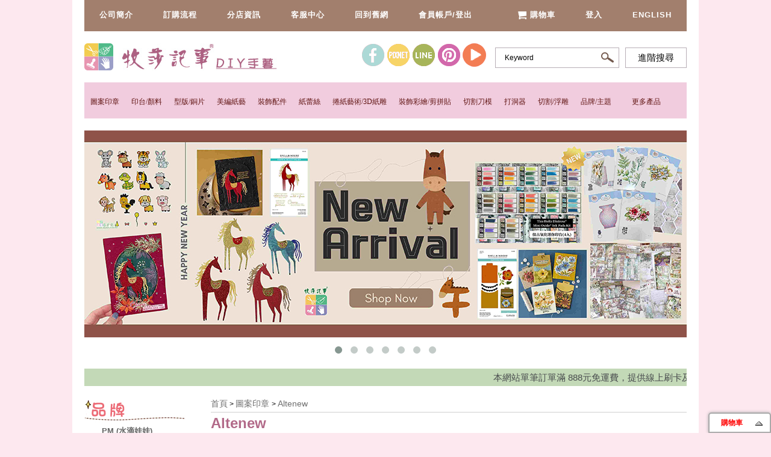

--- FILE ---
content_type: text/html; charset=UTF-8
request_url: https://www.diyart.com.tw/files/200-1126-1515.php
body_size: 24439
content:
<!DOCTYPE html PUBLIC "-//W3C//DTD XHTML 1.0 Transitional//EN" "http://www.w3.org/TR/xhtml1/DTD/xhtml1-transitional.dtd">
<html xmlns="http://www.w3.org/1999/xhtml" lang="zh-tw">
<head>
<meta http-equiv="Content-Type" content="text/html; charset=utf-8" />
<meta name="keywords" content="牧莎,牧莎記事,手作卡片,手作卡片達人,動手玩創意,DIY,DIY手藝,動手做,動手做卡片,創意卡片, 相片美編, 手工書, 創意生活,彩繪,美術,紙藝, 紙蕾絲, 捏塑, 型染印, 捲紙, 手藝工具, 手藝書籍" />
<meta name="description" content="滿足顧客對DIY手藝商品的需要 , 全力推動DIY藝術生活化 ！ 商品陣容，以進口歐美知名品牌為主, 提供消費者多樣化的商品選擇，包括藝術章彩印, 藝術型染印 , 裝飾彩繪 , 紙蕾絲 , 十字繡 , 藝術捲紙 , 相本手工書美編, 兒童美勞/美術 , 軟陶捏塑 , 手藝工具, 手藝書籍…等，舉凡與DIY手藝相關商品，皆可一次在此購足。 並適用於3歲至99歲使用, 包括兒童,年輕人及銀髮族. 牧莎記事邀請大家一起DIY動動手, 全民一起加入玩手藝行列." />
<meta content="index,follow" name="robots">
<title>Altenew - 牧莎記事DIY手藝 </title>
<link rel="stylesheet" href="/ezfiles/126/1126/static/combine-zh-tw.css" type="text/css" />
<!--[if lte IE 6]> 
<link rel="stylesheet" href="/style/style-ie6.css" type="text/css" /> 
<![endif]-->
<script type="text/javascript" src='/lib/js/jquery.js'></script><noscript>Your browser does not support JavaScript!</noscript>
<script type="text/javascript" src='/lib/js/jquery-migrate.js'></script><noscript>Your browser does not support JavaScript!</noscript>
<noscript>Your browser does not support JavaScript!</noscript>
<script language="javascript"><!--
 var isHome = false 
 --></script>
<noscript>Your browser does not support JavaScript!</noscript>
<script type="text/javascript" src="/js/20251128.php"></script><noscript>Your browser does not support JavaScript!</noscript>
<script type="text/javascript" src='/lib/js/calendar/scw.zh-tw.js'></script><noscript>Your browser does not support JavaScript!</noscript>
<script type="text/javascript" src='/lib/js/calendar/scw.js'></script><noscript>Your browser does not support JavaScript!</noscript>
<script type='text/javascript'>
var divOs = new divOsClass('divOs');
divOs.setInfo('imagedir','/images');
divOs.setInfo('styledir','/style');
divOs.setInfo('waitWord','');
var _SiteCounter=0
$(document).ready(function(){
   divOs.runOnload();
});
var ssoLoginUrl = "";
</script><noscript>Your browser does not support JavaScript!</noscript>
</head>

<body class="page_eccglist" >
<!-- Outer Container Begin  -->
<!-- Outer's Width, LAYOUT=Center/Left/Right -->
<div class="outer-outer">
<div class="outer layout_type"><div class="container"><div class="container-inner">
	<!-- Head Begin -->
	<div class="mainhead"><div class="mainhead-inner">
		<div id="Dyn_head">
<div momark="828439cfda244a5af8e01530d91b54e3" modiv="Dyn_head" moid="5" moname="Page Header" mocg="head" monbr="269">

<div class="selfhead">
   
      
      <div class="top-bg">
<div class="collapse navbar-collapse" id="cssmenu">
<ul class="nav navbar-nav">
<li><a href="/files/13-1126-215.php">公司簡介</a></li>
<li><a href="/files/13-1126-10801.php">訂購流程</a></li>
<li class="has-sub"><a href="#">分店資訊</a>
<ul>
<li class="has-sub"><a href="/files/13-1126-10721.php">南西門市總店</a></li>
<li class="has-sub"><a href="/files/13-1126-10722.php">蝦皮賣場</a></li>
<li class="has-sub"><a href="/files/13-1126-10723.php">PChome商店街</a></li>
<li class="has-sub"><a href="/files/13-1126-14771.php">特約商店</a></li>
</ul>
</li>
<li class="has-sub"><a href="#">客服中心</a>
<ul>
<li class="has-sub"><a href="/files/13-1126-10726.php">付款方式</a></li>
<li class="has-sub"><a href="/files/13-1126-10730.php">網友優惠及升級</a></li>
<li class="has-sub"><a href="/files/13-1126-10731.php">會員折價券專區</a></li>
<li class="has-sub"><a href="/files/13-1126-10732.php">常見問題</a></li>
</ul>
</li>
<li><a href="http://www.mydiyhome.com.tw/">回到舊網</a></li>
<li><a href="/bin/cmhome.php">會員帳戶/登出</a></li>
</ul>
<ul class="nav navbar-nav navbar-right">
<li><a href="/bin/index.php?Plugin=ec&amp;Action=ecviewcart"><span aria-hidden="true" class="glyphicon glyphicon-shopping-cart"></span>購物車</a></li>
<li><a href="/bin/login.php">登入</a></li>
<!--<li><a class="logout" href="/bin/logout.php ">登出</a> </li>   -->
<li><a href=" ">English</a></li>
</ul>
</div>
</div>
<div class="top-logo"><a class="logo" href="/p/"><img src="/ezfiles/126/1126/img/804/logo3.jpg" /></a>
<div class="text-right">
<ul class="link-top">
<li><a href="https://www.facebook.com/P.D.C.Crafts#!/P.D.C.Crafts"><img src="/ezfiles/126/1126/img/804/link-1.png" /></a></li>
<li><a href="http://diyart.pixnet.net/blog"><img src="/ezfiles/126/1126/img/804/link-2.png" /></a></li>
<li><a href="http://diyart-pdc.so-buy.com/files/13-1126-10829.php"><img src="/ezfiles/126/1126/img/804/link-3.png" /></a></li>
<li><a href="https://www.pinterest.com/PDCCRAFTS/"><img src="/ezfiles/126/1126/img/804/link-4.png" /></a></li>
<li><a href="https://www.youtube.com/user/PDCdiy/videos"><img src="/ezfiles/126/1126/img/804/link-5.png" /></a></li>
</ul>
<div class="betterSearch"><a href="/files/90-1126-3.php?Lang=zh-tw">進階搜尋</a></div>
<div class="headsearch">
<div class="headsearchform">
<form action="/bin/index.php?Plugin=ec&amp;Action=ecadvschres" method="post" name="search_U2_3_602_SearchMoForm">
<div class="search-keyword"><input class="keyword" id="sch_key" name="SchKey" onclick="this.select()" onkeypress="" type="text" value="Keyword" /></div>
<div class="form-submit search-button"><input class="searchbt" name="search" type="submit" value="search" /></div>
<input name="searchType" type="hidden" value="search" /></form>
</div>
</div>
</div>
</div>
<div class="head-v3">
<div class="navigation-up">
<div class="navigation-inner">
<div class="navigation-v3">
<ul>
<li _t_nav="product1" class="nav-up-selected-inpage">
<h2><a href="/files/200-1126-1511.php">圖案印章</a></h2>
</li>
<li _t_nav="product2" class="nav-up-selected-inpage">
<h2><a href="/files/200-1126-1591.php">印台/顏料</a></h2>
</li>
<li _t_nav="product3" class="nav-up-selected-inpage">
<h2><a href="/files/200-1126-1663.php">型版/銅片</a></h2>
</li>
<li _t_nav="product4" class="nav-up-selected-inpage">
<h2><a href="/files/200-1126-1693.php">美編紙藝</a></h2>
</li>
<li _t_nav="product5" class="nav-up-selected-inpage">
<h2><a href="/files/200-1126-1694.php">裝飾配件</a></h2>
</li>
<li _t_nav="product6" class="nav-up-selected-inpage">
<h2><a href="/files/200-1126-1695.php">紙蕾絲</a></h2>
</li>
<li _t_nav="product7" class="nav-up-selected-inpage">
<h2><a href="/files/200-1126-1696.php">捲紙藝術/3D紙雕</a></h2>
</li>
<li _t_nav="product8" class="nav-up-selected-inpage">
<h2><a href="/files/200-1126-1698.php">裝飾彩繪/剪拼貼</a></h2>
</li>
<li _t_nav="product9" class="nav-up-selected-inpage">
<h2><a href="/files/200-1126-1703.php">切割刀模</a></h2>
</li>
<li _t_nav="product10" class="nav-up-selected-inpage">
<h2><a href="/files/200-1126-1771.php">打洞器</a></h2>
</li>
<li _t_nav="product11" class="nav-up-selected-inpage">
<h2><a href="/files/200-1126-1846.php">切割/浮雕</a></h2>
</li>
<li _t_nav="product12" class="nav-up-selected-inpage">
<h2><a href="/files/200-1126-2252.php">品牌/主題</a></h2>
</li>
<li _t_nav="product13" class="nav-up-selected-inpage">
<h2><a href="/files/200-1126-2460.php">更多產品</a></h2>
</li>
</ul>
</div>
</div>
</div>
<div class="navigation-down">
<div _t_nav="product1" class="nav-down-menu menu" id="product1" style="display: none;">
<div class="navigation-down-inner">
<dl style="margin-left: 30px;">
<dt>品牌</dt>
<dd><a hotrep="hp.header.product.compute1" href="/files/200-1126-1542.php">PM (水滴娃娃)</a></dd>
<dd><a hotrep="hp.header.product.compute2" href="/files/200-1126-1541.php">PD&amp;C (牧莎)</a></dd>
<dd><a hotrep="hp.header.product.compute3" href="/files/200-1126-1527.php">Gorjuss Girl</a></dd>
<dd><a hotrep="hp.header.product.compute3" href="/files/200-1126-2983.php">Penny Black</a></dd>
<dd><a hotrep="hp.header.product.compute3" href="/files/200-1126-1528.php">Hero Arts</a></dd>
<dd><a hotrep="hp.header.product.compute3" href="/files/200-1126-2688.php">Lawn Fawn</a></dd>
<dd><a hotrep="hp.header.product.compute3" href="/files/200-1126-1523.php">Docrafts</a></dd>
<dd><a hotrep="hp.header.product.compute3" href="/files/200-1126-1535.php">Kaisercraft</a></dd>
<dd><a hotrep="hp.header.product.compute3" href="/files/200-1126-1546.php">Stampingbella</a></dd>
<dd><a hotrep="hp.header.product.compute3" href="/files/200-1126-1534.php">JustRite</a></dd>
<dd><a hotrep="hp.header.product.compute3" href="/files/200-1126-1529.php">Heartfelt</a></dd>
</dl>
<dl class="menu-second">
<dt>&nbsp;</dt>
<dd><a hotrep="hp.header.product.compute3" href="/files/200-1126-1532.php">Inkadinkado</a></dd>
<dd><a hotrep="hp.header.product.compute3" href="/files/200-1126-1547.php">Stampendous</a></dd>
<dd><a hotrep="hp.header.product.compute3" href="/files/200-1126-1560.php">Tim Holtz/Dina</a></dd>
<dd><a hotrep="hp.header.product.compute1" href="/files/200-1126-2822.php">Kori Kumi</a></dd>
<dd><a hotrep="hp.header.product.compute2" href="/files/200-1126-1526.php">Graphic 45</a></dd>
<dd><a hotrep="hp.header.product.compute3" href="/files/200-1126-1543.php">Prima Marketing</a></dd>
<dd><a hotrep="hp.header.product.compute3" href="/files/200-1126-1538.php">Martha Stewart</a></dd>
<dd><a hotrep="hp.header.product.compute3" href="/files/200-1126-1537.php">My Favorite Things</a></dd>
<dd><a hotrep="hp.header.product.compute3" href="/files/200-1126-1512.php">Art Impressions</a></dd>
<dd><a hotrep="hp.header.product.compute3" href="/files/200-1126-2183.php">Pergamano</a></dd>
<dd><a hotrep="hp.header.product.compute3" href="/files/200-1126-1513.php">American Crafts</a></dd>
</dl>
<dl class="menu-second">
<dt>&nbsp;</dt>
<dd><a hotrep="hp.header.product.compute3" href="/files/200-1126-1561.php">Unity Stamp</a></dd>
<dd><a hotrep="hp.header.product.compute3" href="/files/200-1126-1558.php">Teresa Collins</a></dd>
<dd><a hotrep="hp.header.product.compute3" href="/files/200-1126-1586.php">My Mind&#39;s Eye</a></dd>
<dd><a hotrep="hp.header.product.compute3" href="/files/200-1126-1518.php">Basicgrey</a></dd>
<dd><a hotrep="hp.header.product.compute3" href="/files/200-1126-1533.php">Imaginise</a></dd>
<dd><a hotrep="hp.header.product.compute3" href="/files/200-1126-1536.php">LaBlanche</a></dd>
<dd><a hotrep="hp.header.product.compute1" href="/files/200-1126-1519.php">Crafty Individuals</a></dd>
<dd><a hotrep="hp.header.product.compute1" href="/files/200-1126-1530.php">Hot Off The Press</a></dd>
<dd><a hotrep="hp.header.product.compute1" href="/files/200-1126-1520.php">Crafty Secrets</a></dd>
<dd><a hotrep="hp.header.product.compute1" href="/files/200-1126-1562.php">7 Gypsies</a></dd>
<dd><a hotrep="hp.header.product.compute1" href="/files/200-1126-1559.php">Lavinia</a></dd>
</dl>
<dl class="menu-second">
<dt>&nbsp;</dt>
<dd><a hotrep="hp.header.product.compute1" href="/files/200-1126-1590.php">WeR/Aladine</a></dd>
<dd><a hotrep="hp.header.product.compute1" href="/files/200-1126-1521.php">Clearsnap</a></dd>
<dd><a hotrep="hp.header.product.compute1" href="/files/200-1126-1525.php">Fiskars</a></dd>
<dd><a hotrep="hp.header.product.compute1" href="/files/200-1126-1522.php">Bobunny</a></dd>
<dd><a hotrep="hp.header.product.compute1" href="/files/200-1126-1531.php">Heidi / C9</a></dd>
<dd><a hotrep="hp.header.product.compute1" href="/files/200-1126-1544.php">Rubber&rsquo; Concept</a></dd>
<dd><a hotrep="hp.header.product.compute1" href="/files/200-1126-1556.php">Stampington</a></dd>
<dd><a hotrep="hp.header.product.compute1" href="/files/200-1126-1539.php">Magenta</a></dd>
<dd><a hotrep="hp.header.product.compute1" href="/files/200-1126-1516.php">Anna Griffin</a></dd>
<dd><a hotrep="hp.header.product.compute1" href="/files/200-1126-1515.php">Altenew</a></dd>
<dd><a hotrep="hp.header.product.compute1" href="/files/200-1126-1545.php">Uchi</a></dd>
</dl>
<dl>
<dt>種類</dt>
<dd><a hotrep="hp.header.product.storage2" href="/files/200-1126-1565.php">透明印章</a></dd>
<dd><a hotrep="hp.header.product.storage2" href="/files/200-1126-1566.php">草皮印章</a></dd>
<dd><a hotrep="hp.header.product.storage4" href="/files/200-1126-1567.php">楓木印章</a></dd>
<dd><a hotrep="hp.header.product.storage3" href="/files/200-1126-1568.php">滾輪印章</a></dd>
<dd><a hotrep="hp.header.product.storage3" href="/files/200-1126-1569.php">海綿印章</a></dd>
<dd><a hotrep="hp.header.product.storage3" href="/files/200-1126-1570.php">齒輪旋轉印章</a></dd>
<dd><a hotrep="hp.header.product.storage3" href="/files/200-1126-1571.php">動畫印章</a></dd>
<dd><a hotrep="hp.header.product.storage3" href="/files/200-1126-1572.php">印章握柄</a></dd>
<dd><a hotrep="hp.header.product.storage3" href="/files/200-1126-1573.php">印章清潔</a></dd>
</dl>
<dl>
<dt>風格</dt>
<dd><a hotrep="hp.header.product.monitoring2" href="/files/200-1126-1575.php">水墨/水彩</a></dd>
<dd><a hotrep="hp.header.product.monitoring2" href="/files/200-1126-1576.php">中國風</a></dd>
<dd><a hotrep="hp.header.product.monitoring3" href="/files/200-1126-1577.php">素描風</a></dd>
<dd><a hotrep="hp.header.product.monitoring1" href="/files/200-1126-1578.php">音樂風</a></dd>
<dd><a hotrep="hp.header.product.monitoring2" href="/files/200-1126-1579.php">旅遊風</a></dd>
<dd><a hotrep="hp.header.product.monitoring3" href="/files/200-1126-1580.php">兒童風</a></dd>
<dd><a hotrep="hp.header.product.monitoring1" href="/files/200-1126-1581.php">人型娃</a></dd>
<dd><a hotrep="hp.header.product.monitoring2" href="/files/200-1126-1582.php">字章/日期章</a></dd>
</dl>
</div>
</div>
<div _t_nav="product2" class="nav-down-menu menu" id="product2" style="display: none;">
<div class="navigation-down-inner">
<dl style="margin-left: 30px;">
<dt>品牌</dt>
<dd><a hotrep="hp.header.product.compute1" href="/files/200-1126-1592.php">Ranger</a></dd>
<dd><a hotrep="hp.header.product.compute2" href="/files/200-1126-1593.php">Tim Holtz</a></dd>
<dd><a hotrep="hp.header.product.compute3" href="/files/200-1126-1596.php">ColorBox</a></dd>
<dd><a hotrep="hp.header.product.compute3" href="/files/200-1126-1599.php">Stampendous</a></dd>
<dd><a hotrep="hp.header.product.compute3" href="/files/200-1126-1597.php">Memories</a></dd>
<dd><a hotrep="hp.header.product.compute3" href="/files/200-1126-1598.php">Hero Arts</a></dd>
<dd><a hotrep="hp.header.product.compute3" href="/files/200-1126-1600.php">Viva</a></dd>
<dd><a hotrep="hp.header.product.compute3" href="/files/200-1126-1601.php">Prima</a></dd>
<dd><a hotrep="hp.header.product.compute3" href="/files/200-1126-2690.php">Color Burst</a></dd>
</dl>
<dl>
<dt>印台</dt>
<dd><a hotrep="hp.header.product.storage2" href="/files/200-1126-1734.php">油墨印台</a></dd>
<dd><a hotrep="hp.header.product.storage2" href="/files/200-1126-1602.php">定色印台</a></dd>
<dd><a hotrep="hp.header.product.storage4" href="/files/200-1126-1603.php">粉彩印台</a></dd>
<dd><a hotrep="hp.header.product.storage3" href="/files/200-1126-1604.php">背景淡彩印台</a></dd>
<dd><a hotrep="hp.header.product.storage3" href="/files/200-1126-1605.php">防水印台</a></dd>
<dd><a hotrep="hp.header.product.storage3" href="/files/200-1126-1606.php">強效快乾印台</a></dd>
<dd><a hotrep="hp.header.product.storage3" href="/files/200-1126-1607.php">不褪色印台</a></dd>
<dd><a hotrep="hp.header.product.storage3" href="/files/200-1126-1608.php">燙凸/抗色/浮水</a></dd>
<dd><a hotrep="hp.header.product.storage3" href="/files/200-1126-1609.php">氧化印台</a></dd>
<dd><a hotrep="hp.header.product.storage3" href="/files/200-1126-1610.php">復古色印台</a></dd>
<dd><a hotrep="hp.header.product.storage3" href="/files/200-1126-1617.php">珠光印台</a></dd>
</dl>
<dl>
<dt>紙藝顏料</dt>
<dd><a hotrep="hp.header.product.monitoring1" href="/files/200-1126-1614.php">亮膠/珍珠膠</a></dd>
<dd><a hotrep="hp.header.product.monitoring2" href="/files/200-1126-1615.php">3D 透明膠</a></dd>
<dd><a hotrep="hp.header.product.monitoring3" href="/files/200-1126-1611.php">噴畫顏料</a></dd>
<dd><a hotrep="hp.header.product.monitoring3" href="/files/200-1126-2691.php">水彩色粉/蠟筆</a></dd>
<dd><a hotrep="hp.header.product.monitoring1" href="/files/200-1126-2192.php">酒精性墨水</a></dd>
<dd><a hotrep="hp.header.product.monitoring2" href="/files/200-1126-1612.php">珠光顏料</a></dd>
<dd><a hotrep="hp.header.product.monitoring3" href="/files/200-1126-1613.php">壓克力顏料</a></dd>
<dd><a hotrep="hp.header.product.monitoring1" href="/files/200-1126-1616.php">上色筆具</a></dd>
<dd><a hotrep="hp.header.product.monitoring1" href="/files/200-1126-1637.php">渲染工具/週邊</a></dd>
</dl>
<dl>
<dt>燙凸/色粉</dt>
<dd><a hotrep="hp.header.product.monitoring1" href="/files/200-1126-1624.php">燙凸粉</a></dd>
<dd><a hotrep="hp.header.product.monitoring1" href="/files/200-1126-1625.php">金質粉</a></dd>
<dd><a hotrep="hp.header.product.monitoring1" href="/files/200-1126-1633.php">金蔥/亮片/雲母</a></dd>
<dd><a hotrep="hp.header.product.monitoring1" href="/files/200-1126-1626.php">絨毛粉</a></dd>
<dd><a hotrep="hp.header.product.monitoring1" href="/files/200-1126-1627.php">金箔</a></dd>
<dd><a hotrep="hp.header.product.monitoring1" href="/files/200-1126-1628.php">週邊工具</a></dd>
</dl>
</div>
</div>
<div _t_nav="product3" class="nav-down-menu menu" id="product3" style="display: none;">
<div class="navigation-down-inner">
<dl style="margin-left: 30px;">
<dt>品牌</dt>
<dd><a hotrep="hp.header.product.compute1" href="/files/200-1126-1664.php">Dreamweaver</a></dd>
<dd><a hotrep="hp.header.product.compute3" href="/files/200-1126-1665.php">Martha Stewart</a></dd>
<dd><a hotrep="hp.header.product.compute3" href="/files/200-1126-1666.php">Crafter&#39;s Workshop</a></dd>
<dd><a hotrep="hp.header.product.compute3" href="/files/200-1126-1683.php">Memorybox</a></dd>
<dd><a hotrep="hp.header.product.compute3" href="/files/200-1126-1729.php">My Favorite Things</a></dd>
<dd><a hotrep="hp.header.product.compute3" href="/files/200-1126-1667.php">Tim Holtz</a></dd>
<dd><a hotrep="hp.header.product.compute3" href="/files/200-1126-1668.php">Dina/Teresa</a></dd>
</dl>
<dl class="menu-second">
<dt>&nbsp;</dt>
<dd><a hotrep="hp.header.product.compute3" href="/files/200-1126-1669.php">Kaisercraft</a></dd>
<dd><a hotrep="hp.header.product.compute3" href="/files/200-1126-1671.php">Hero Arts</a></dd>
<dd><a hotrep="hp.header.product.compute3" href="/files/200-1126-1672.php">Penny Black</a></dd>
<dd><a hotrep="hp.header.product.compute3" href="/files/200-1126-1678.php">Plaid</a></dd>
<dd><a hotrep="hp.header.product.compute3" href="/files/200-1126-1681.php">All Night Media</a></dd>
<dd><a hotrep="hp.header.product.compute3" href="/files/200-1126-1691.php">Heritage Craft</a></dd>
<dd><a hotrep="hp.header.product.compute3" href="/files/200-1126-1680.php">ATD</a></dd>
</dl>
<dl>
<dt>種類</dt>
<dd><a hotrep="hp.header.product.storage1" href="/files/200-1126-1673.php">浮雕型染銅片</a></dd>
<dd><a hotrep="hp.header.product.storage2" href="/files/200-1126-1684.php">型版(塑膠)</a></dd>
<dd><a hotrep="hp.header.product.storage4" href="/files/200-1126-1692.php">絹印型版</a></dd>
<dd><a hotrep="hp.header.product.storage3" href="/files/200-1126-1674.php">自黏型版</a></dd>
<dd><a hotrep="hp.header.product.storage3" href="/files/200-1126-1675.php">書籤銅片</a></dd>
</dl>
<dl>
<dt>顏料</dt>
<dd><a hotrep="hp.header.product.monitoring1" href="/files/200-1126-1731.php">印台</a></dd>
<dd><a hotrep="hp.header.product.monitoring1" href="/files/200-1126-1732.php">噴畫顏料</a></dd>
<dd><a hotrep="hp.header.product.monitoring1" href="/files/200-1126-1676.php">塑型膏</a></dd>
<dd><a hotrep="hp.header.product.monitoring1" href="/files/200-1126-1677.php">型染工具</a></dd>
</dl>
</div>
</div>
<div _t_nav="product4" class="nav-down-menu menu" id="product4" style="display: none;">
<div class="navigation-down-inner">
<dl style="margin-left: 30px;">
<dt>品牌KAISERCRAFT</dt>
<dd><a hotrep="hp.header.product.compute1" href="/files/200-1126-1739.php">本月新品專區</a></dd>
<dd><a hotrep="hp.header.product.compute3" href="/files/200-1126-1740.php">2019年新品</a></dd>
<dd><a hotrep="hp.header.product.compute3" href="/files/200-1126-1741.php">作品教案月刊</a></dd>
<dd><a hotrep="hp.header.product.compute3" href="/files/200-1126-1742.php">主題優惠組7折</a></dd>
<dd><a hotrep="hp.header.product.compute3" href="/files/200-1126-1743.php">超值材料包6折</a></dd>
<dd><a hotrep="hp.header.product.compute3" href="/files/200-1126-1744.php">12x12襯紙組合</a></dd>
<dd><a hotrep="hp.header.product.compute3" href="/files/200-1126-1745.php">6.5 x 6.5 襯紙本</a></dd>
<dd><a hotrep="hp.header.product.compute3" href="/files/200-1126-1746.php">快速相片美編</a></dd>
<dd><a hotrep="hp.header.product.compute3" href="/files/200-1126-1747.php">雙面圖卡紙及襯紙</a></dd>
<dd><a hotrep="hp.header.product.compute3" href="/files/200-1126-1748.php">著色畫冊</a></dd>
<dd><a hotrep="hp.header.product.compute3" href="/files/200-1126-1749.php">特殊襯紙及貼紙</a></dd>
<dd><a hotrep="hp.header.product.compute3" href="/files/200-1126-1750.php">圖卡及轉印紙</a></dd>
<dd><a hotrep="hp.header.product.compute3" href="/files/200-1126-1751.php">透明印章</a></dd>
<dd><a hotrep="hp.header.product.compute3" href="/files/200-1126-1752.php">刀模/浮雕壓模</a></dd>
</dl>
<dl class="menu-second">
<dt>&nbsp;</dt>
<dd><a hotrep="hp.header.product.compute1" href="/files/200-1126-1753.php">信封型版(木)</a></dd>
<dd><a hotrep="hp.header.product.compute1" href="/files/200-1126-1754.php">型染版</a></dd>
<dd><a hotrep="hp.header.product.compute1" href="/files/200-1126-1755.php">紙花/緞帶/其它</a></dd>
<dd><a hotrep="hp.header.product.compute1" href="/files/200-1126-1756.php">復古銅飾</a></dd>
<dd><a hotrep="hp.header.product.compute1" href="/files/200-1126-1757.php">造型木片貼飾</a></dd>
<dd><a hotrep="hp.header.product.compute1" href="/files/200-1126-1758.php">木器素材</a></dd>
<dd><a hotrep="hp.header.product.compute1" href="/files/200-1126-1759.php">手札/相簿及收納</a></dd>
</dl>
<dl>
<dt>其它品牌</dt>
<dd><a hotrep="hp.header.product.compute3" href="/files/200-1126-1798.php">K&amp;COMPANY</a></dd>
<dd><a hotrep="hp.header.product.compute3" href="/files/200-1126-1799.php">MARTHA STEWART</a></dd>
<dd><a hotrep="hp.header.product.compute3" href="/files/200-1126-1800.php">GRAPHIC 45(G45)</a></dd>
<dd><a hotrep="hp.header.product.compute3" href="/files/200-1126-1801.php">GORJUSS GIRL</a></dd>
<dd><a hotrep="hp.header.product.compute3" href="/files/200-1126-1802.php">DOCRAFTS</a></dd>
<dd><a hotrep="hp.header.product.compute3" href="/files/200-1126-1803.php">DCWV</a></dd>
<dd><a hotrep="hp.header.product.compute3" href="/files/200-1126-1804.php">PRIMA MARKETING</a></dd>
<dd><a hotrep="hp.header.product.compute3" href="/files/200-1126-1805.php">MY MIND&#39;S EYE</a></dd>
<dd><a hotrep="hp.header.product.compute3" href="/files/200-1126-1806.php">TERESA COLLINS</a></dd>
<dd><a hotrep="hp.header.product.compute3" href="/files/200-1126-1807.php">BASICGREY</a></dd>
<dd><a hotrep="hp.header.product.compute3" href="/files/200-1126-1808.php">TIM HOLTZ</a></dd>
<dd><a hotrep="hp.header.product.compute3" href="/files/200-1126-1809.php">STAMPERIA</a></dd>
<dd><a hotrep="hp.header.product.compute3" href="/files/200-1126-1810.php">7 GYPSIES</a></dd>
<dd><a hotrep="hp.header.product.compute3" href="/files/200-1126-1811.php">IMAGINISE</a></dd>
</dl>
<dl class="menu-second">
<dt>&nbsp;</dt>
<dd><a hotrep="hp.header.product.compute3" href="/files/200-1126-1812.php">ANNA GRIFFIN</a></dd>
<dd><a hotrep="hp.header.product.compute1" href="/files/200-1126-1813.php">PM(水滴娃娃)</a></dd>
<dd><a hotrep="hp.header.product.compute1" href="/files/200-1126-1814.php">AMERICAN CRAFTS</a></dd>
<dd><a hotrep="hp.header.product.compute1" href="/files/200-1126-1815.php">WeR</a></dd>
<dd><a hotrep="hp.header.product.compute1" href="/files/200-1126-1816.php">ECHO PARK</a></dd>
<dd><a hotrep="hp.header.product.compute1" href="/files/200-1126-1817.php">PHOTO PLAY</a></dd>
<dd><a hotrep="hp.header.product.compute1" href="/files/200-1126-1818.php">PINK PAISLEE</a></dd>
<dd><a hotrep="hp.header.product.compute1" href="/files/200-1126-1819.php">KORI KUMI</a></dd>
<dd><a hotrep="hp.header.product.compute1" href="/files/200-1126-1892.php">COLORBOK</a></dd>
<dd><a hotrep="hp.header.product.compute1" href="/files/200-1126-1820.php">MELISSA FRANCES</a></dd>
<dd><a hotrep="hp.header.product.compute1" href="/files/200-1126-1821.php">PENNY BLACK</a></dd>
<dd><a hotrep="hp.header.product.compute1" href="/files/200-1126-1894.php">STAMPENDOUS</a></dd>
<dd><a hotrep="hp.header.product.compute1" href="/files/200-1126-1822.php">HERO ARTS</a></dd>
<dd><a hotrep="hp.header.product.compute1" href="/files/200-1126-1823.php">HOT OFF THE PRESS</a></dd>
</dl>
<dl class="menu-second">
<dt>&nbsp;</dt>
<dd><a hotrep="hp.header.product.compute1" href="/files/200-1126-1824.php">CRAFTY INDIVIDUALS</a></dd>
<dd><a hotrep="hp.header.product.compute1" href="/files/200-1126-1825.php">CRAFTY SECRETS</a></dd>
<dd><a hotrep="hp.header.product.compute1" href="/files/200-1126-1911.php">CRAFT C</a></dd>
</dl>
<dl>
<dt>紙品種類</dt>
<dd><a hotrep="hp.header.product.compute3" href="/files/200-1126-1826.php">美編襯紙</a></dd>
<dd><a hotrep="hp.header.product.compute3" href="/files/200-1126-1827.php">卡片素材及信封</a></dd>
<dd><a hotrep="hp.header.product.compute3" href="/files/200-1126-1828.php">鏡面/金屬/珠光卡紙</a></dd>
<dd><a hotrep="hp.header.product.compute3" href="/files/200-1126-1829.php">夾層紙(Core)</a></dd>
<dd><a hotrep="hp.header.product.compute3" href="/files/200-1126-1830.php">蕾絲剪影紙</a></dd>
<dd><a hotrep="hp.header.product.compute3" href="/files/200-1126-1831.php">水晶紙(半透明)</a></dd>
<dd><a hotrep="hp.header.product.compute3" href="/files/200-1126-1833.php">Smash 剪貼簿/手札</a></dd>
<dd><a hotrep="hp.header.product.compute3" href="/files/200-1126-1834.php">紙藝美編材料包</a></dd>
<dd><a hotrep="hp.header.product.compute3" href="/files/200-1126-2194.php">卡片材料包</a></dd>
<dd><a hotrep="hp.header.product.compute3" href="/files/200-1126-1836.php">相簿/收納</a></dd>
</dl>
</div>
</div>
<div _t_nav="product5" class="nav-down-menu menu" id="product5" style="display: none;">
<div class="navigation-down-inner">
<dl style="margin-left: 30px;">
<dt>紙類</dt>
<dd><a hotrep="hp.header.product.compute3" href="/files/200-1126-1873.php">美編貼紙</a></dd>
<dd><a hotrep="hp.header.product.compute3" href="/files/200-1126-1874.php">美編圖卡</a></dd>
<dd><a hotrep="hp.header.product.compute3" href="/files/200-1126-2195.php">快速相編圖卡</a></dd>
<dd><a hotrep="hp.header.product.compute3" href="/files/200-1126-1875.php">金質貼紙</a></dd>
<dd><a hotrep="hp.header.product.compute3" href="/files/200-1126-1876.php">手工紙花</a></dd>
<dd><a hotrep="hp.header.product.compute3" href="/files/200-1126-1877.php">珍珠/鑽貼飾</a></dd>
<dd><a hotrep="hp.header.product.compute3" href="/files/200-1126-2196.php">創意(紙)膠帶</a></dd>
<dd><a hotrep="hp.header.product.compute3" href="/files/200-1126-2197.php">美編轉印紙</a></dd>
<dd><a hotrep="hp.header.product.compute3" href="/files/200-1126-2198.php">FOIL金箔轉印紙</a></dd>
<dd><a hotrep="hp.header.product.compute3" href="/files/200-1126-2199.php">照片護角</a></dd>
</dl>
<dl>
<dt>銅製品</dt>
<dd><a hotrep="hp.header.product.compute3" href="/files/200-1126-2200.php">復古銅飾/配件</a></dd>
<dd><a hotrep="hp.header.product.compute3" href="/files/200-1126-2201.php">TIM HOLTZ 配件</a></dd>
<dd><a hotrep="hp.header.product.compute3" href="/files/200-1126-2202.php">MEMORY 懷舊配件</a></dd>
<dd><a hotrep="hp.header.product.compute3" href="/files/200-1126-2203.php">裝飾釦</a></dd>
<dd><a hotrep="hp.header.product.compute3" href="/files/200-1126-2204.php">兩腳釘釦</a></dd>
<dd><a hotrep="hp.header.product.compute3" href="/files/200-1126-2205.php">小銅片吊飾</a></dd>
</dl>
<dl>
<dt>其它</dt>
<dd><a hotrep="hp.header.product.compute3" href="/files/200-1126-2206.php">造型木片貼飾</a></dd>
<dd><a hotrep="hp.header.product.compute3" href="/files/200-1126-2207.php">造型鈕釦</a></dd>
<dd><a hotrep="hp.header.product.compute3" href="/files/200-1126-2208.php">緞帶/線/珠</a></dd>
<dd><a hotrep="hp.header.product.compute3" href="/files/200-1126-2209.php">造型泡綿貼飾</a></dd>
<dd><a hotrep="hp.header.product.compute3" href="/files/200-1126-2210.php">布質貼飾</a></dd>
<dd><a hotrep="hp.header.product.compute3" href="/files/200-1126-2211.php">其它貼飾</a></dd>
</dl>
<dl>
<dt>工具應用</dt>
<dd><a hotrep="hp.header.product.compute3" href="/files/200-1126-2212.php">SEW RIBBON</a></dd>
<dd><a hotrep="hp.header.product.compute3" href="/files/200-1126-2213.php">SEW EASY</a></dd>
<dd><a hotrep="hp.header.product.compute3" href="/files/200-1126-2214.php">燙鑽及熱熔工具</a></dd>
<dd><a hotrep="hp.header.product.compute3" href="/files/200-1126-2215.php">手繪燙金筆</a></dd>
</dl>
<dl>
<dt>無酸膠</dt>
<dd><a hotrep="hp.header.product.compute3" href="/files/200-1126-2216.php">黏著劑</a></dd>
<dd><a hotrep="hp.header.product.compute3" href="/files/200-1126-2217.php">雙面膠</a></dd>
<dd><a hotrep="hp.header.product.compute3" href="/files/200-1126-2218.php">3D矽膠</a></dd>
</dl>
</div>
</div>
<div _t_nav="product6" class="nav-down-menu menu" id="product6" style="display: none;">
<div class="navigation-down-inner">
<dl style="margin-left: 30px;">
<dt>紙蕾絲工藝</dt>
<dd><a hotrep="hp.header.product.compute3" href="/files/200-1126-1969.php">優惠工具組</a></dd>
<dd><a hotrep="hp.header.product.compute3" href="/files/200-1126-1970.php">壓凸工具</a></dd>
<dd><a hotrep="hp.header.product.compute3" href="/files/200-1126-1971.php">穿孔針筆</a></dd>
<dd><a hotrep="hp.header.product.compute3" href="/files/200-1126-1972.php">花式兩用網板</a></dd>
<dd><a hotrep="hp.header.product.compute3" href="/files/200-1126-1976.php">透明印章</a></dd>
<dd><a hotrep="hp.header.product.compute3" href="/files/200-1126-1977.php">自黏型版</a></dd>
<dd><a hotrep="hp.header.product.compute3" href="/files/200-1126-1978.php">專用紙(水晶紙)</a></dd>
<dd><a hotrep="hp.header.product.compute3" href="/files/200-1126-1979.php">顏料/筆具</a></dd>
<dd><a hotrep="hp.header.product.compute3" href="/files/200-1126-1980.php">週邊用品</a></dd>
</dl>
<dl class="menu-second">
<dt>&nbsp;</dt>
<dd><a hotrep="hp.header.product.compute3" href="/files/200-1126-1981.php">材料包</a></dd>
<dd><a hotrep="hp.header.product.compute3" href="/files/200-1126-1982.php">圖稿書籍</a></dd>
<dd><a hotrep="hp.header.product.compute3" href="/files/200-1126-1983.php">KANNY 紙蕾絲書</a></dd>
<dd><a hotrep="hp.header.product.compute3" href="/files/200-1126-1984.php">英國紙蕾絲月刊</a></dd>
<dd><a hotrep="hp.header.product.compute3" href="/files/200-1126-1985.php">紙蕾絲 技巧研習</a></dd>
</dl>
<dl>
<dt>蕾絲浮雕銅片</dt>
<dd><a hotrep="hp.header.product.compute3" href="/files/200-1126-1986.php">蕾絲卡片書</a></dd>
<dd><a hotrep="hp.header.product.compute3" href="/files/200-1126-1987.php">蕾絲銅片入門組</a></dd>
<dd><a hotrep="hp.header.product.compute3" href="/files/200-1126-1988.php">蕾絲浮雕銅片</a></dd>
<dd><a hotrep="hp.header.product.compute3" href="/files/200-1126-1989.php">3D切割銅片</a></dd>
<dd><a hotrep="hp.header.product.compute3" href="/files/200-1126-1990.php">剪影畫切割銅片</a></dd>
<dd><a hotrep="hp.header.product.compute3" href="/files/200-1126-1991.php">萬花筒銅片</a></dd>
<dd><a hotrep="hp.header.product.compute3" href="/files/200-1126-1992.php">創意褶紙銅片</a></dd>
<dd><a hotrep="hp.header.product.compute3" href="/files/200-1126-1993.php">繞線/穿孔/繡線銅片</a></dd>
<dd><a hotrep="hp.header.product.compute3" href="/files/200-1126-1994.php">十字繡書籤銅片</a></dd>
</dl>
</div>
</div>
<div _t_nav="product7" class="nav-down-menu menu" id="product7" style="display: none;">
<div class="navigation-down-inner">
<dl style="margin-left: 30px;">
<dt>捲紙藝術</dt>
<dd><a hotrep="hp.header.product.compute3" href="/files/200-1126-2071.php">捲紙工具</a></dd>
<dd><a hotrep="hp.header.product.compute3" href="/files/200-1126-2072.php">捲紙條材料包</a></dd>
</dl>
<dl>
<dt>3D圖案紙雕</dt>
<dd><a hotrep="hp.header.product.compute3" href="/files/200-1126-2070.php">紙雕材料包</a></dd>
<dd><a hotrep="hp.header.product.compute3" href="/files/200-1126-2073.php">3D圖案紙</a></dd>
<dd><a hotrep="hp.header.product.compute3" href="/files/200-1126-2074.php">紙雕工具/週邊</a></dd>
</dl>
</div>
</div>
<div _t_nav="product8" class="nav-down-menu menu" id="product8" style="display: none;">
<div class="navigation-down-inner">
<dl style="margin-left: 30px;">
<dt>品牌</dt>
<dd><a hotrep="hp.header.product.compute3" href="/files/200-1126-2219.php">Martha Stewart</a></dd>
<dd><a hotrep="hp.header.product.compute3" href="/files/200-1126-2220.php">Plaid</a></dd>
<dd><a hotrep="hp.header.product.compute3" href="/files/200-1126-2709.php">Mod Podge</a></dd>
<dd><a hotrep="hp.header.product.compute3" href="/files/200-1126-2221.php">Delta</a></dd>
<dd><a hotrep="hp.header.product.compute3" href="/files/200-1126-2224.php">Pebeo</a></dd>
<dd><a hotrep="hp.header.product.compute3" href="/files/200-1126-2225.php">Viva</a></dd>
<dd><a hotrep="hp.header.product.compute3" href="/files/200-1126-2226.php">Cadence</a></dd>
<dd><a hotrep="hp.header.product.compute3" href="/files/200-1126-2223.php">Walnut Hollow</a></dd>
</dl>
<dl>
<dt>顏料種類</dt>
<dd><a hotrep="hp.header.product.compute3" href="/files/200-1126-2075.php">木器顏料</a></dd>
<dd><a hotrep="hp.header.product.compute3" href="/files/200-1126-2076.php">顏料調合劑</a></dd>
<dd><a hotrep="hp.header.product.compute3" href="/files/200-1126-2077.php">陶瓷顏料</a></dd>
<dd><a hotrep="hp.header.product.compute3" href="/files/200-1126-2078.php">玻璃顏料</a></dd>
<dd><a hotrep="hp.header.product.compute3" href="/files/200-1126-2079.php">織品顏料</a></dd>
<dd><a hotrep="hp.header.product.compute3" href="/files/200-1126-2080.php">絲畫顏料</a></dd>
<dd><a hotrep="hp.header.product.compute3" href="/files/200-1126-2081.php">顏料色卡</a></dd>
<dd><a hotrep="hp.header.product.compute3" href="/files/200-1126-2082.php">藝術黑板顏料</a></dd>
</dl>
<dl class="menu-second">
<dt>&nbsp;</dt>
<dd><a hotrep="hp.header.product.compute3" href="/files/200-1126-2083.php">金屬飾品顏料</a></dd>
<dd><a hotrep="hp.header.product.compute3" href="/files/200-1126-2084.php">金質/金箔彩繪</a></dd>
<dd><a hotrep="hp.header.product.compute3" href="/files/200-1126-2085.php">龜裂彩繪</a></dd>
<dd><a hotrep="hp.header.product.compute3" href="/files/200-1126-2086.php">塑型膏</a></dd>
<dd><a hotrep="hp.header.product.compute3" href="/files/200-1126-2087.php">棉紙漿/雪花膠</a></dd>
<dd><a hotrep="hp.header.product.compute3" href="/files/200-1126-2088.php">石膏塑型彩繪</a></dd>
</dl>
<dl>
<dt>彩繪風格</dt>
<dd><a hotrep="hp.header.product.compute3" href="/files/200-1126-2271.php">One Stroke 一筆畫</a></dd>
<dd><a hotrep="hp.header.product.compute3" href="/files/200-1126-2089.php">烙印彩繪</a></dd>
<dd><a hotrep="hp.header.product.compute3" href="/files/200-1126-2090.php">水轉印彩繪</a></dd>
<dd><a hotrep="hp.header.product.compute3" href="/files/200-1126-2091.php">織品/陶瓷轉印彩繪</a></dd>
</dl>
<dl>
<dt>週邊用品</dt>
<dd><a hotrep="hp.header.product.compute3" href="/files/200-1126-2092.php">彩繪練習版</a></dd>
<dd><a hotrep="hp.header.product.compute3" href="/files/200-1126-2093.php">彩繪筆具</a></dd>
<dd><a hotrep="hp.header.product.compute3" href="/files/200-1126-2094.php">週邊用品</a></dd>
</dl>
<dl>
<dt>Decoupage剪拼貼</dt>
<dd><a hotrep="hp.header.product.compute3" href="/files/200-1126-2710.php">剪拼貼專用膠</a></dd>
<dd><a hotrep="hp.header.product.compute3" href="/files/200-1126-2711.php">剪拼貼專用膠-表面效果</a></dd>
<dd><a hotrep="hp.header.product.compute3" href="/files/200-1126-2712.php">剪拼貼專用紙-棉紙</a></dd>
<dd><a hotrep="hp.header.product.compute3" href="/files/200-1126-2717.php">剪拼貼專用紙-圖案紙</a></dd>
<dd><a hotrep="hp.header.product.compute3" href="/files/200-1126-2713.php">剪拼貼專用紙-薄頁餐巾紙</a></dd>
<dd><a hotrep="hp.header.product.compute3" href="/files/200-1126-2714.php">轉印紙</a></dd>
<dd><a hotrep="hp.header.product.compute3" href="/files/200-1126-2715.php">龜裂劑/金箔油膏</a></dd>
<dd><a hotrep="hp.header.product.compute3" href="/files/200-1126-2716.php">剪拼貼工具</a></dd>
</dl>
</div>
</div>
<div _t_nav="product9" class="nav-down-menu menu" id="product9" style="display: none;">
<div class="navigation-down-inner">
<dl style="margin-left: 30px;">
<dt>品牌</dt>
<dd><a hotrep="hp.header.product.compute3" href="/files/200-1126-1704.php">Tattered Lace</a></dd>
<dd><a hotrep="hp.header.product.compute3" href="/files/200-1126-1705.php">Tattered Lace 雜誌</a></dd>
<dd><a hotrep="hp.header.product.compute3" href="/files/200-1126-1706.php">Spellbinders</a></dd>
<dd><a hotrep="hp.header.product.compute3" href="/files/200-1126-1707.php">Sizzix</a></dd>
<dd><a hotrep="hp.header.product.compute3" href="/files/200-1126-1708.php">Tim Holtz</a></dd>
<dd><a hotrep="hp.header.product.compute3" href="/files/200-1126-1709.php">Memorybox</a></dd>
<dd><a hotrep="hp.header.product.compute3" href="/files/200-1126-1710.php">Poppystamps</a></dd>
<dd><a hotrep="hp.header.product.compute3" href="/files/200-1126-1711.php">My Favoirte Things</a></dd>
<dd><a hotrep="hp.header.product.compute3" href="/files/200-1126-2718.php">Lawn Fawn</a></dd>
</dl>
<dl class="menu-second">
<dt>&nbsp;</dt>
<dd><a hotrep="hp.header.product.compute3" href="/files/200-1126-1712.php">Cut &amp; Boss (電動)</a></dd>
<dd><a hotrep="hp.header.product.compute3" href="/files/200-1126-1713.php">Gorjuss (Xcut)</a></dd>
<dd><a hotrep="hp.header.product.compute3" href="/files/200-1126-1714.php">Elizabeth</a></dd>
<dd><a hotrep="hp.header.product.compute3" href="/files/200-1126-1715.php">Heartfelt</a></dd>
<dd><a hotrep="hp.header.product.compute3" href="/files/200-1126-1716.php">Kaisercraft</a></dd>
<dd><a hotrep="hp.header.product.compute3" href="/files/200-1126-1717.php">WeR</a></dd>
<dd><a hotrep="hp.header.product.compute3" href="/files/200-1126-1718.php">Altenew</a></dd>
<dd><a hotrep="hp.header.product.compute1" href="/files/200-1126-1719.php">Stampendous</a></dd>
<dd><a hotrep="hp.header.product.compute1" href="/files/200-1126-1720.php">Penny Black</a></dd>
</dl>
<dl class="menu-second">
<dt>&nbsp;</dt>
<dd><a hotrep="hp.header.product.compute1" href="/files/200-1126-1721.php">Hero Arts</a></dd>
<dd><a hotrep="hp.header.product.compute1" href="/files/200-1126-1730.php">Art Impressions</a></dd>
<dd><a hotrep="hp.header.product.compute1" href="/files/200-1126-1722.php">JR/CA/AU</a></dd>
<dd><a hotrep="hp.header.product.compute1" href="/files/200-1126-1723.php">Tonic</a></dd>
<dd><a hotrep="hp.header.product.compute1" href="/files/200-1126-1724.php">Creative</a></dd>
<dd><a hotrep="hp.header.product.compute1" href="/files/200-1126-1725.php">Slice (電動)</a></dd>
<dd><a hotrep="hp.header.product.compute1" href="/files/200-1126-1726.php">Accucut 全刀模</a></dd>
<dd><a hotrep="hp.header.product.compute1" href="/files/200-1126-1727.php">PD&amp;C 牧莎刀模</a></dd>
<dd><a hotrep="hp.header.product.compute1" href="/files/200-1126-1728.php">TOP100 刀模秀</a></dd>
</dl>
<dl>
<dt>種類</dt>
<dd><a hotrep="hp.header.product.compute3" href="/files/200-1126-1760.php">薄刀模</a></dd>
<dd><a hotrep="hp.header.product.compute3" href="/files/200-1126-1761.php">厚刀模</a></dd>
<dd><a hotrep="hp.header.product.compute3" href="/files/200-1126-1762.php">浮雕壓模</a></dd>
<dd><a hotrep="hp.header.product.compute3" href="/files/200-1126-1763.php">體驗刀模</a></dd>
<dd><a hotrep="hp.header.product.compute3" href="/files/200-1126-1764.php">刀模機</a></dd>
<dd><a hotrep="hp.header.product.compute3" href="/files/200-1126-1765.php">週邊配件</a></dd>
</dl>
<dl>
<dt>刀模風格</dt>
<dd><a hotrep="hp.header.product.compute3" href="/files/200-1126-1766.php">3D (捲)紙花</a></dd>
<dd><a hotrep="hp.header.product.compute3" href="/files/200-1126-1767.php">立體卡片 Pop Up</a></dd>
<dd><a hotrep="hp.header.product.compute3" href="/files/200-1126-1768.php">造景/情境</a></dd>
<dd><a hotrep="hp.header.product.compute3" href="/files/200-1126-1769.php">手札</a></dd>
<dd><a hotrep="hp.header.product.compute3" href="/files/200-1126-1770.php">盒子</a></dd>
</dl>
</div>
</div>
<div _t_nav="product10" class="nav-down-menu menu" id="product10" style="display: none;">
<div class="navigation-down-inner">
<dl style="margin-left: 30px;">
<dt>品牌</dt>
<dd><a hotrep="hp.header.product.compute3" href="/files/200-1126-1772.php">Martha Stewart</a></dd>
<dd><a hotrep="hp.header.product.compute3" href="/files/200-1126-1773.php">EK Sucess</a></dd>
<dd><a hotrep="hp.header.product.compute3" href="/files/200-1126-1774.php">Fiskars</a></dd>
<dd><a hotrep="hp.header.product.compute3" href="/files/200-1126-1775.php">WeR</a></dd>
<dd><a hotrep="hp.header.product.compute3" href="/files/200-1126-1776.php">Uchida</a></dd>
<dd><a hotrep="hp.header.product.compute3" href="/files/200-1126-1777.php">Anna Griffin</a></dd>
<dd><a hotrep="hp.header.product.compute3" href="/files/200-1126-1778.php">All Night Media</a></dd>
</dl>
<dl>
<dt>特殊功能</dt>
<dd><a hotrep="hp.header.product.compute3" href="/files/200-1126-1779.php">高效能打洞器</a></dd>
<dd><a hotrep="hp.header.product.compute3" href="/files/200-1126-1780.php">省力型打洞器</a></dd>
<dd><a hotrep="hp.header.product.compute3" href="/files/200-1126-1781.php">裝飾釦打洞器</a></dd>
<dd><a hotrep="hp.header.product.compute3" href="/files/200-1126-1782.php">基本圖打洞器(適美編)</a></dd>
<dd><a hotrep="hp.header.product.compute3" href="/files/200-1126-1783.php">框型打洞器(圓/方/橢圓)</a></dd>
<dd><a hotrep="hp.header.product.compute3" href="/files/200-1126-1784.php">長邊打洞器</a></dd>
<dd><a hotrep="hp.header.product.compute3" href="/files/200-1126-1785.php">邊角打洞器</a></dd>
<dd><a hotrep="hp.header.product.compute3" href="/files/200-1126-1786.php">標籤/吊牌/票卡打洞器</a></dd>
<dd><a hotrep="hp.header.product.compute3" href="/files/200-1126-1787.php">2-3-4合一打洞器</a></dd>
</dl>
<dl class="menu-second">
<dt>&nbsp;</dt>
<dd><a hotrep="hp.header.product.compute3" href="/files/200-1126-1788.php">魔法板打洞器</a></dd>
<dd><a hotrep="hp.header.product.compute3" href="/files/200-1126-1789.php">多方位打洞器</a></dd>
<dd><a hotrep="hp.header.product.compute3" href="/files/200-1126-1790.php">3D層次打洞器</a></dd>
<dd><a hotrep="hp.header.product.compute3" href="/files/200-1126-1791.php">串聯花圈打洞器</a></dd>
<dd><a hotrep="hp.header.product.compute3" href="/files/200-1126-1792.php">緞帶打洞器</a></dd>
<dd><a hotrep="hp.header.product.compute3" href="/files/200-1126-1793.php">馬賽克打洞器</a></dd>
<dd><a hotrep="hp.header.product.compute3" href="/files/200-1126-1794.php">剪影打洞器</a></dd>
<dd><a hotrep="hp.header.product.compute3" href="/files/200-1126-1795.php">造型打洞器</a></dd>
<dd><a hotrep="hp.header.product.compute3" href="/files/200-1126-1796.php">打洞器保養劑</a></dd>
</dl>
</div>
</div>
<div _t_nav="product11" class="nav-down-menu menu" id="product11" style="display: none;">
<div class="navigation-down-inner">
<dl style="margin-left: 30px;">
<dt>魔法摺線板品牌</dt>
<dd><a hotrep="hp.header.product.compute3" href="/files/200-1126-1848.php">Martha Stewart</a></dd>
<dd><a hotrep="hp.header.product.compute3" href="/files/200-1126-1849.php">WeR</a></dd>
<dd><a hotrep="hp.header.product.compute3" href="/files/200-1126-1840.php">Scor-Pal</a></dd>
</dl>
<dl>
<dt>魔法摺線板種類</dt>
<dd><a hotrep="hp.header.product.compute3" href="/files/200-1126-1841.php">基本型</a></dd>
<dd><a hotrep="hp.header.product.compute3" href="/files/200-1126-1842.php">信封版</a></dd>
<dd><a hotrep="hp.header.product.compute3" href="/files/200-1126-1843.php">禮物盒</a></dd>
<dd><a hotrep="hp.header.product.compute3" href="/files/200-1126-1844.php">其它功能</a></dd>
<dd><a hotrep="hp.header.product.compute3" href="/files/200-1126-1845.php">摺紙刀</a></dd>
</dl>
<dl>
<dt>切割/浮雕工具品牌</dt>
<dd><a hotrep="hp.header.product.compute3" href="/files/200-1126-1847.php">EK Tools</a></dd>
<dd><a hotrep="hp.header.product.compute3" href="/files/200-1126-2720.php">Martha Stewart</a></dd>
<dd><a hotrep="hp.header.product.compute3" href="/files/200-1126-1849.php">WeR</a></dd>
<dd><a hotrep="hp.header.product.compute3" href="/files/200-1126-1850.php">Fiskars</a></dd>
</dl>
<dl>
<dt>切割/浮雕工具種類</dt>
<dd><a hotrep="hp.header.product.compute3" href="/files/200-1126-1853.php">裁紙器/切圓器</a></dd>
<dd><a hotrep="hp.header.product.compute3" href="/files/200-1126-1851.php">剪刀/筆刀</a></dd>
<dd><a hotrep="hp.header.product.compute3" href="/files/200-1126-1852.php">花邊剪/撕紙器</a></dd>
<dd><a hotrep="hp.header.product.compute3" href="/files/200-1126-1854.php">切割版</a></dd>
<dd><a hotrep="hp.header.product.compute3" href="/files/200-1126-1855.php">浮雕版</a></dd>
<dd><a hotrep="hp.header.product.compute3" href="/files/200-1126-1856.php">其它工具</a></dd>
</dl>
<dl>
<dt>手工書裝訂</dt>
<dd><a hotrep="hp.header.product.compute3" href="/files/200-1126-1863.php">手工書裝訂機</a></dd>
<dd><a hotrep="hp.header.product.compute3" href="/files/200-1126-1864.php">線圈</a></dd>
<dd><a hotrep="hp.header.product.compute3" href="/files/200-1126-1865.php">週邊工具</a></dd>
<dd><a hotrep="hp.header.product.compute3" href="/files/200-1126-1866.php">手工書素材</a></dd>
</dl>
</div>
</div>
<div _t_nav="product12" class="nav-down-menu menu" id="product12" style="display: none;">
<div class="navigation-down-inner">
<dl style="margin-left: 30px;">
<dt>品牌</dt>
<dd><a hotrep="hp.header.product.compute3" href="/files/200-1126-2287.php">Accucut</a></dd>
<dd><a hotrep="hp.header.product.compute3" href="/files/200-1126-2288.php">Advantus</a></dd>
<dd><a hotrep="hp.header.product.compute3" href="/files/200-1126-2289.php">Stamperia</a></dd>
<dd><a hotrep="hp.header.product.compute3" href="/files/200-1126-2290.php">American Crafts</a></dd>
<dd><a hotrep="hp.header.product.compute3" href="/files/200-1126-2291.php">Anna Griffin</a></dd>
<dd><a hotrep="hp.header.product.compute3" href="/files/200-1126-2292.php">Art Impressions</a></dd>
<dd><a hotrep="hp.header.product.compute3" href="/files/200-1126-2293.php">Bobunny</a></dd>
<dd><a hotrep="hp.header.product.compute3" href="/files/200-1126-2294.php">Basicgrey</a></dd>
<dd><a hotrep="hp.header.product.compute3" href="/files/200-1126-2295.php">Creative</a></dd>
<dd><a hotrep="hp.header.product.compute3" href="/files/200-1126-2296.php">Colorbox</a></dd>
<dd><a hotrep="hp.header.product.compute3" href="/files/200-1126-2297.php">Cadence</a></dd>
<dd><a hotrep="hp.header.product.compute3" href="/files/200-1126-2298.php">Craft C</a></dd>
<dd><a hotrep="hp.header.product.compute3" href="/files/200-1126-2299.php">Colorbok</a></dd>
<dd><a hotrep="hp.header.product.compute3" href="/files/200-1126-2301.php">Crafter&rsquo;s Workshop</a></dd>
<dd><a hotrep="hp.header.product.compute3" href="/files/200-1126-2302.php">Crafty Individuals</a></dd>
<dd><a hotrep="hp.header.product.compute3" href="/files/200-1126-2303.php">Echo Park</a></dd>
</dl>
<dl class="menu-second">
<dt>&nbsp;</dt>
<dd><a hotrep="hp.header.product.compute3" href="/files/200-1126-2304.php">Chameleon</a></dd>
<dd><a hotrep="hp.header.product.compute3" href="/files/200-1126-2305.php">DCWV</a></dd>
<dd><a hotrep="hp.header.product.compute3" href="/files/200-1126-2306.php">Delta</a></dd>
<dd><a hotrep="hp.header.product.compute1" href="/files/200-1126-2307.php">Lavinia</a></dd>
<dd><a hotrep="hp.header.product.compute1" href="/files/200-1126-2308.php">Docrafts</a></dd>
<dd><a hotrep="hp.header.product.compute1" href="/files/200-1126-2309.php">EK Success</a></dd>
<dd><a hotrep="hp.header.product.compute1" href="/files/200-1126-2310.php">Elizabeth</a></dd>
<dd><a hotrep="hp.header.product.compute1" href="/files/200-1126-2311.php">Fiskars</a></dd>
<dd><a hotrep="hp.header.product.compute1" href="/files/200-1126-2312.php">Gorjuss/Kori Kumi</a></dd>
<dd><a hotrep="hp.header.product.compute1" href="/files/200-1126-2313.php">Graphic 45 (G45)</a></dd>
<dd><a hotrep="hp.header.product.compute1" href="/files/200-1126-2314.php">Heidi/C9</a></dd>
<dd><a hotrep="hp.header.product.compute1" href="/files/200-1126-2315.php">Hero Arts</a></dd>
<dd><a hotrep="hp.header.product.compute1" href="/files/200-1126-2316.php">Hot Off The Press</a></dd>
<dd><a hotrep="hp.header.product.compute1" href="/files/200-1126-2317.php">Imaginise</a></dd>
<dd><a hotrep="hp.header.product.compute1" href="/files/200-1126-2318.php">Inkadinkado</a></dd>
<dd><a hotrep="hp.header.product.compute1" href="/files/200-1126-2319.php">JustRite</a></dd>
</dl>
<dl class="menu-second">
<dt>&nbsp;</dt>
<dd><a hotrep="hp.header.product.compute1" href="/files/200-1126-2320.php">Kaisercraft</a></dd>
<dd><a hotrep="hp.header.product.compute1" href="/files/200-1126-2329.php">K&amp;Company</a></dd>
<dd><a hotrep="hp.header.product.compute1" href="/files/200-1126-2808.php">Ken Oliver</a></dd>
<dd><a hotrep="hp.header.product.compute1" href="/files/200-1126-2809.php">Lawn Fawn</a></dd>
<dd><a hotrep="hp.header.product.compute1" href="/files/200-1126-2321.php">LaBlanche</a></dd>
<dd><a hotrep="hp.header.product.compute1" href="/files/200-1126-2322.php">Martha Stewart</a></dd>
<dd><a hotrep="hp.header.product.compute1" href="/files/200-1126-2323.php">Magenta</a></dd>
<dd><a hotrep="hp.header.product.compute1" href="/files/200-1126-2324.php">Gelli Arts</a></dd>
<dd><a hotrep="hp.header.product.compute1" href="/files/200-1126-2325.php">Memory Box</a></dd>
<dd><a hotrep="hp.header.product.compute1" href="/files/200-1126-2326.php">Mod Podge</a></dd>
<dd><a hotrep="hp.header.product.compute1" href="/files/200-1126-2327.php">My Favorite Things</a></dd>
<dd><a hotrep="hp.header.product.compute1" href="/files/200-1126-2328.php">My Mind&rsquo;s Eye</a></dd>
<dd><a hotrep="hp.header.product.compute1" href="/files/200-1126-2330.php">PD&amp;C 牧莎</a></dd>
<dd><a hotrep="hp.header.product.compute1" href="/files/200-1126-2331.php">Penny Black</a></dd>
<dd><a hotrep="hp.header.product.compute1" href="/files/200-1126-2332.php">Pergamano</a></dd>
<dd><a hotrep="hp.header.product.compute1" href="/files/200-1126-2333.php">Pebeo</a></dd>
</dl>
<dl class="menu-second">
<dt>&nbsp;</dt>
<dd><a hotrep="hp.header.product.compute1" href="/files/200-1126-2334.php">Photo Play</a></dd>
<dd><a hotrep="hp.header.product.compute1" href="/files/200-1126-2335.php">Plaid</a></dd>
<dd><a hotrep="hp.header.product.compute1" href="/files/200-1126-2336.php">Polyform</a></dd>
<dd><a hotrep="hp.header.product.compute1" href="/files/200-1126-2337.php">Poppystamps</a></dd>
<dd><a hotrep="hp.header.product.compute1" href="/files/200-1126-2338.php">PM 水滴娃娃</a></dd>
<dd><a hotrep="hp.header.product.compute1" href="/files/200-1126-2339.php">Quilled Creations</a></dd>
<dd><a hotrep="hp.header.product.compute1" href="/files/200-1126-2340.php">Ranger</a></dd>
<dd><a hotrep="hp.header.product.compute1" href="/files/200-1126-2341.php">Sizzix</a></dd>
<dd><a hotrep="hp.header.product.compute1" href="/files/200-1126-2342.php">Altenew</a></dd>
<dd><a hotrep="hp.header.product.compute1" href="/files/200-1126-2343.php">Spellbinders</a></dd>
<dd><a hotrep="hp.header.product.compute1" href="/files/200-1126-2344.php">Stampingbella</a></dd>
<dd><a hotrep="hp.header.product.compute1" href="/files/200-1126-2345.php">Stampendous</a></dd>
<dd><a hotrep="hp.header.product.compute1" href="/files/200-1126-2346.php">Stampington</a></dd>
<dd><a hotrep="hp.header.product.compute1" href="/files/200-1126-2347.php">Tonic</a></dd>
<dd><a hotrep="hp.header.product.compute1" href="/files/200-1126-2349.php">Tattered Lace</a></dd>
<dd><a hotrep="hp.header.product.compute1" href="/files/200-1126-2350.php">Teresa Collins</a></dd>
</dl>
<dl class="menu-second">
<dt>&nbsp;</dt>
<dd><a hotrep="hp.header.product.compute1" href="/files/200-1126-2351.php">Tim Holtz</a></dd>
<dd><a hotrep="hp.header.product.compute1" href="/files/200-1126-2352.php">Uchida</a></dd>
<dd><a hotrep="hp.header.product.compute1" href="/files/200-1126-2353.php">Karen Burnist</a></dd>
<dd><a hotrep="hp.header.product.compute1" href="/files/200-1126-2354.php">Mama</a></dd>
<dd><a hotrep="hp.header.product.compute1" href="/files/200-1126-2355.php">Waffle Flower</a></dd>
<dd><a hotrep="hp.header.product.compute1" href="/files/200-1126-2356.php">WeR</a></dd>
<dd><a hotrep="hp.header.product.compute1" href="/files/200-1126-2357.php">Zutter</a></dd>
<dd><a hotrep="hp.header.product.compute1" href="/files/200-1126-2358.php">7gypsies</a></dd>
<dd><a hotrep="hp.header.product.compute1" href="/files/200-1126-3301.php">Heartfelt</a></dd>
<dd><a hotrep="hp.header.product.compute1" href="/files/200-1126-3300.php">Prima</a></dd>
<dd><a hotrep="hp.header.product.compute1" href="/files/200-1126-3302.php">Uchi</a></dd>
</dl>
<dl>
<dt>節慶/主題推薦</dt>
<dd><a hotrep="hp.header.product.compute3" href="/files/200-1126-2236.php">一月賀年</a></dd>
<dd><a hotrep="hp.header.product.compute3" href="/files/200-1126-2237.php">二月情人節</a></dd>
<dd><a hotrep="hp.header.product.compute3" href="/files/200-1126-2238.php">三月春天</a></dd>
<dd><a hotrep="hp.header.product.compute3" href="/files/200-1126-2239.php">四月兒童節</a></dd>
<dd><a hotrep="hp.header.product.compute3" href="/files/200-1126-2240.php">五月母親節</a></dd>
<dd><a hotrep="hp.header.product.compute3" href="/files/200-1126-2241.php">六月畢業</a></dd>
<dd><a hotrep="hp.header.product.compute3" href="/files/200-1126-2242.php">七月旅遊</a></dd>
<dd><a hotrep="hp.header.product.compute3" href="/files/200-1126-2243.php">八月父親節</a></dd>
<dd><a hotrep="hp.header.product.compute3" href="/files/200-1126-2244.php">九月謝師卡</a></dd>
<dd><a hotrep="hp.header.product.compute3" href="/files/200-1126-2245.php">十月萬聖節</a></dd>
<dd><a hotrep="hp.header.product.compute3" href="/files/200-1126-2246.php">十一月感恩節</a></dd>
<dd><a hotrep="hp.header.product.compute3" href="/files/200-1126-2247.php">十二月聖誕節</a></dd>
<dd><a hotrep="hp.header.product.compute3" href="/files/200-1126-2248.php">Birthday</a></dd>
<dd><a hotrep="hp.header.product.compute3" href="/files/200-1126-2249.php">Thank</a></dd>
<dd><a hotrep="hp.header.product.compute3" href="/files/200-1126-2250.php">Wedding</a></dd>
<dd><a hotrep="hp.header.product.compute3" href="/files/200-1126-2251.php">New Baby</a></dd>
</dl>
</div>
</div>
<div _t_nav="product13" class="nav-down-menu menu" id="product13" style="display: none;">
<div class="navigation-down-inner">
<dl style="margin-left: 30px;">
<dt>筆具/美術</dt>
<dd><a hotrep="hp.header.product.compute3" href="/files/200-1126-2561.php">藝術字書寫筆</a></dd>
<dd><a hotrep="hp.header.product.compute3" href="/files/200-1126-2562.php">無酸書寫筆</a></dd>
<dd><a hotrep="hp.header.product.compute3" href="/files/200-1126-2563.php">彩色筆/色鉛筆/粉彩</a></dd>
<dd><a hotrep="hp.header.product.compute3" href="/files/200-1126-2564.php">彩繪畫筆/筆具</a></dd>
<dd><a hotrep="hp.header.product.compute3" href="/files/200-1126-2565.php">壓克力/油畫/水彩</a></dd>
<dd><a hotrep="hp.header.product.compute3" href="/files/200-1126-2566.php">美勞-隨意貼</a></dd>
<dd><a hotrep="hp.header.product.compute3" href="/files/200-1126-2567.php">美勞-型版</a></dd>
<dd><a hotrep="hp.header.product.compute3" href="/files/200-1126-2568.php">美勞-海綿印章</a></dd>
<dd><a hotrep="hp.header.product.compute3" href="/files/200-1126-2569.php">美勞-熱縮片/刮畫</a></dd>
<dd><a hotrep="hp.header.product.compute3" href="/files/200-1126-2570.php">美勞-捏塑/石膏/蠟繩</a></dd>
<dd><a hotrep="hp.header.product.compute3" href="/files/200-1126-2571.php">美勞-圖型切割型版</a></dd>
<dd><a hotrep="hp.header.product.compute3" href="/files/200-1126-2572.php">美勞-筆具用品</a></dd>
<dd><a hotrep="hp.header.product.compute3" href="/files/200-1126-2573.php">對號玩彩繪</a></dd>
</dl>
<dl>
<dt>素材</dt>
<dd><a hotrep="hp.header.product.compute3" href="/files/200-1126-2575.php">木器製品</a></dd>
<dd><a hotrep="hp.header.product.compute3" href="/files/200-1126-2576.php">造型木片</a></dd>
<dd><a hotrep="hp.header.product.compute3" href="/files/200-1126-2577.php">鑰匙圈木器</a></dd>
<dd><a hotrep="hp.header.product.compute3" href="/files/200-1126-2578.php">拼貼裝飾用素材</a></dd>
<dd><a hotrep="hp.header.product.compute3" href="/files/200-1126-2579.php">陶瓷/玻璃製品</a></dd>
<dd><a hotrep="hp.header.product.compute3" href="/files/200-1126-2580.php">壓克力/塑膠製品</a></dd>
<dd><a hotrep="hp.header.product.compute3" href="/files/200-1126-2581.php">布類織品</a></dd>
<dd><a hotrep="hp.header.product.compute3" href="/files/200-1126-2582.php">美術畫布</a></dd>
<dd><a hotrep="hp.header.product.compute3" href="/files/200-1126-2583.php">紙藝環保素材</a></dd>
<dd><a hotrep="hp.header.product.compute3" href="/files/200-1126-2584.php">卡片素材(含信封)</a></dd>
<dd><a hotrep="hp.header.product.compute3" href="/files/200-1126-2585.php">熱縮片/銅雕片</a></dd>
<dd><a hotrep="hp.header.product.compute3" href="/files/200-1126-2586.php">仿石STYLESTONE</a></dd>
</dl>
<dl>
<dt>銅雕/熱熔</dt>
<dd><a hotrep="hp.header.product.compute3" href="/files/200-1126-2588.php">銅雕片</a></dd>
<dd><a hotrep="hp.header.product.compute3" href="/files/200-1126-2589.php">銅雕工具</a></dd>
<dd><a hotrep="hp.header.product.compute3" href="/files/200-1126-2591.php">熱熔槍</a></dd>
<dd><a hotrep="hp.header.product.compute3" href="/files/200-1126-2592.php">熱熔爐</a></dd>
<dd><a hotrep="hp.header.product.compute3" href="/files/200-1126-2593.php">DIY 印章機</a></dd>
</dl>
<dl>
<dt>軟陶/十字繡</dt>
<dd><a hotrep="hp.header.product.compute3" href="/files/200-1126-2595.php">Martha Stewart</a></dd>
<dd><a hotrep="hp.header.product.compute3" href="/files/200-1126-2596.php">Mod Podge</a></dd>
<dd><a hotrep="hp.header.product.compute3" href="/files/200-1126-2598.php">Sculpey</a></dd>
<dd><a hotrep="hp.header.product.compute3" href="/files/200-1126-2600.php">軟陶/陶土</a></dd>
<dd><a hotrep="hp.header.product.compute3" href="/files/200-1126-2601.php">製模/取型</a></dd>
<dd><a hotrep="hp.header.product.compute3" href="/files/200-1126-2603.php">印模/輔助工具</a></dd>
<dd><a hotrep="hp.header.product.compute3" href="/files/200-1126-2604.php">十字繡</a></dd>
<dd><a hotrep="hp.header.product.compute3" href="/files/200-1126-2605.php">不織布</a></dd>
<dd class="sub-name">禮品/收納</dd>
<dd><a hotrep="hp.header.product.compute3" href="/files/200-1126-2650.php">Gorjuss Girl禮品</a></dd>
<dd><a hotrep="hp.header.product.compute3" href="/files/200-1126-2651.php">Mirabelle 禮品</a></dd>
<dd><a hotrep="hp.header.product.compute3" href="/files/200-1126-2652.php">卡片禮品</a></dd>
<dd><a hotrep="hp.header.product.compute3" href="/files/200-1126-2653.php">家飾禮品</a></dd>
<dd><a hotrep="hp.header.product.compute3" href="/files/200-1126-2655.php">收納</a></dd>
<dd><a hotrep="hp.header.product.compute3" href="/files/200-1126-2656.php">包裝</a></dd>
</dl>
<dl>
<dt>手藝書籍66折起</dt>
<dd><a hotrep="hp.header.product.compute3" href="/files/200-1126-2607.php">牧莎師資群著作</a></dd>
<dd><a hotrep="hp.header.product.compute3" href="/files/200-1126-2608.php">雜誌期刊</a></dd>
<dd><a hotrep="hp.header.product.compute3" href="/files/200-1126-2609.php">DVD影音</a></dd>
<dd><a hotrep="hp.header.product.compute3" href="/files/200-1126-2611.php">圖案章彩印</a></dd>
<dd><a hotrep="hp.header.product.compute3" href="/files/200-1126-2612.php">懷舊紙藝</a></dd>
<dd><a hotrep="hp.header.product.compute3" href="/files/200-1126-2614.php">手工卡片</a></dd>
<dd><a hotrep="hp.header.product.compute3" href="/files/200-1126-2615.php">銅片/型染印</a></dd>
<dd><a hotrep="hp.header.product.compute3" href="/files/200-1126-2616.php">紙蕾絲藝術</a></dd>
<dd><a hotrep="hp.header.product.compute3" href="/files/200-1126-2618.php">捲紙藝術</a></dd>
<dd><a hotrep="hp.header.product.compute3" href="/files/200-1126-2619.php">ZEN藝術</a></dd>
<dd><a hotrep="hp.header.product.compute3" href="/files/200-1126-2620.php">相片美編</a></dd>
<dd><a hotrep="hp.header.product.compute3" href="/files/200-1126-2621.php">手工書</a></dd>
<dd><a hotrep="hp.header.product.compute3" href="/files/200-1126-2622.php">多媒材應用</a></dd>
<dd><a hotrep="hp.header.product.compute3" href="/files/200-1126-2623.php">復古懷舊手藝</a></dd>
<dd><a hotrep="hp.header.product.compute3" href="/files/200-1126-2624.php">浪漫婚禮手藝</a></dd>
<dd><a hotrep="hp.header.product.compute3" href="/files/200-1126-2625.php">裝飾蛋糕製作</a></dd>
<dd><a hotrep="hp.header.product.compute3" href="/files/200-1126-2626.php">Decoupage剪拼貼</a></dd>
</dl>
<dl class="menu-second">
<dt>&nbsp;</dt>
<dd><a hotrep="hp.header.product.compute3" href="/files/200-1126-2627.php">藝術字書寫技巧</a></dd>
<dd><a hotrep="hp.header.product.compute3" href="/files/200-1126-2628.php">裝飾配件應用</a></dd>
<dd><a hotrep="hp.header.product.compute3" href="/files/200-1126-2629.php">打洞器應用</a></dd>
<dd><a hotrep="hp.header.product.compute3" href="/files/200-1126-2630.php">一筆畫 One Stroke</a></dd>
<dd><a hotrep="hp.header.product.compute3" href="/files/200-1126-2632.php">木器裝飾彩繪</a></dd>
<dd><a hotrep="hp.header.product.compute3" href="/files/200-1126-2633.php">玻璃陶瓷彩繪</a></dd>
<dd><a hotrep="hp.header.product.compute3" href="/files/200-1126-2635.php">織品絲品彩繪</a></dd>
<dd><a hotrep="hp.header.product.compute3" href="/files/200-1126-2636.php">水彩油畫美術</a></dd>
<dd><a hotrep="hp.header.product.compute3" href="/files/200-1126-2638.php">兒童美勞/其它</a></dd>
<dd><a hotrep="hp.header.product.compute3" href="/files/200-1126-2639.php">軟陶/迷你屋人物</a></dd>
<dd><a hotrep="hp.header.product.compute3" href="/files/200-1126-2640.php">熱縮片/鋁線/銅雕</a></dd>
<dd><a hotrep="hp.header.product.compute3" href="/files/200-1126-2642.php">馬賽克/蠟蠋工藝</a></dd>
<dd><a hotrep="hp.header.product.compute3" href="/files/200-1126-2643.php">手作布娃娃書</a></dd>
<dd><a hotrep="hp.header.product.compute3" href="/files/200-1126-2645.php">拼布/十字繡</a></dd>
<dd><a hotrep="hp.header.product.compute3" href="/files/200-1126-2646.php">圖案選集/圖案稿</a></dd>
<dd><a hotrep="hp.header.product.compute3" href="/files/200-1126-2647.php">品牌目錄/教案</a></dd>
</dl>
</div>
</div>
</div>
</div>
<div class="owl-carousel index-bn" id="owl-banner">
<div class="item"><a href="/files/200-1126-14587.php"><img alt="" src="/ezfiles/126/1126/img/1097/a0001.jpg" /></a></div>
<div class="item"><a href="/files/13-1126-10731.php"><img alt="" src="/ezfiles/126/1126/img/1097/a0002.jpg" /></a></div>
<div class="item"><a href="/files/210-1126-1047-1.php"><img alt="" src="/ezfiles/126/1126/img/1097/a0003.jpg" /></a></div>
<div class="item"><a href="/files/13-1126-10731.php"><img alt="" src="/ezfiles/126/1126/img/1097/a0004.jpg" /></a></div>
<div class="item"><a href="/files/200-1126-2554.php"><img alt="" src="/ezfiles/126/1126/img/1097/a0005.jpg" /></a></div>
<div class="item"><a href="/files/227-1126-26.php"><img alt="" src="/ezfiles/126/1126/img/1097/a0006.jpg" /></a></div>
<div class="item"><a href="/files/11-1126-15147.php"><img alt="" src="/ezfiles/126/1126/img/1097/a0007.jpg" /></a></div>
</div>
<div class="marquee"><marquee>本網站單筆訂單滿 888元免運費，提供線上刷卡及分期0利率服務，並有宅配貨到付款方式，歡迎多加利用！ 現在新加入會員，再加送100 點網購紅利點數唷：）本網站公告之會員價僅適用於網路下單選購唷! 歡迎前往牧莎Youtube 參考網站導覽影音說明.</marquee></div>
<style type="text/css">#owl-banner .item img {
        display: block;
        width: 100%;
        height: auto;
    }
</style>
<script>
    $(document).ready(function() {
        $("#owl-banner").owlCarousel({
            navigation: false,
            slideSpeed: 300,
            paginationSpeed: 400,
            singleItem: true,
            autoPlay: true
        });
    });
    </script><script>
    $(document).ready(function() {

        var owl = $("#owl-demo");

        owl.owlCarousel({

            items: 10,
            itemsDesktop: [1000, 5],
            itemsDesktopSmall: [900, 3],
            itemsTablet: [600, 2],
            itemsMobile: false,
            pagination: false,
            autoPlay: true

        });

    });
    </script>
<p>
<link href="https://www.diyart.com.tw/ezfiles/126/1126/img/802/navi.css" rel="stylesheet" />
<style type="text/css">#cssmenu,
#cssmenu ul,
#cssmenu ul li,
#cssmenu ul li a,
#cssmenu #menu-button {
    margin: 0;
    padding: 0;
    border: 0;
    list-style: none;
    line-height: 1;
    display: block;
    position: relative;
    -webkit-box-sizing: border-box;
    -moz-box-sizing: border-box;
    box-sizing: border-box;
}

#cssmenu {
    z-index: 100;
    width: auto;
    background: #a27f6d;
}

#cssmenu #menu-button {
    display: none;
}

#cssmenu > ul > li {
    float: left;
    display: inline-block;
}

#cssmenu > ul > li > a {
    padding: 18px 25px 21px 25px;
    text-decoration: none;
    font-size: 13px;
    font-weight: 700;
    color: #fff;
    text-transform: uppercase;
    letter-spacing: 1px;
}

#cssmenu > ul > li:hover > ul {
    top: 52px;
    left: 0;
    opacity: 1;
}

#cssmenu ul ul li a {
    text-decoration: none;
    font-weight: 400;
    padding: 11px 25px;
    width: 180px;
    color: #777777;
    background: #ffffff;
}

#cssmenu ul ul li a:hover {
    background: #a27f6d;
    color: #fff;
}

#cssmenu ul ul li:first-child > a {
    border-top-left-radius: 3px;
    border-top-right-radius: 3px;
}

#cssmenu ul ul {
    position: absolute;
    left: -9999px;
    top: 60px;
    z-index: 9999;
    padding-top: 6px;
    font-size: 13px;
    opacity: 0;
    -webkit-transition: top 0.2s ease, opacity 0.2s ease-in;
    -moz-transition: top 0.2s ease, opacity 0.2s ease-in;
    -ms-transition: top 0.2s ease, opacity 0.2s ease-in;
    -o-transition: top 0.2s ease, opacity 0.2s ease-in;
    transition: top 0.2s ease, opacity 0.2s ease-in;
}

#cssmenu > ul > li > ul {
    top: 120px;
}
.text-right{
    float: right;
}
.link-top{
    float: left;
        margin-right: 15px;
}
.link-top li{
    display: inline-block;
}
.link-top li a{
    display: block;
    width: 39px;
}
.link-top li a img{
    width: 100%;
}
.top-logo {
    margin: 20px 0;
}

.logo {
    float: left;
}
#cssmenu > ul > li > a.login { padding: 18px 0 21px 0;}
#cssmenu > ul > li > a.logout { padding: 18px 0 21px 8px;}
.betterSearch {float:right; margin-top: 7px; text-align: center; border: 1px solid #b8aeb6; margin-left:10px;}
.betterSearch a{  line-height:32px; display:block; width:100px; color:#000; font-size:11pt;  }
</style>
</p>
   

   
   

   

</div>



<script language="javascript">
var _LoginHln = new hashUtil();

var _LogoutHln = new hashUtil();

var _HomeHln = new hashUtil();

var _InternalHln = new hashUtil();

if(typeof(isHome)=='undefined') var isHome=false; 
if(typeof(loginStat)=='undefined') {
   var UidCookie = new strUtil(divOs.Cookie.getCookie("Cust"));
   if(UidCookie.trim()!="") loginStat="login";
   else loginStat="logout";
}
dealHln(isHome,loginStat,$('div.headnav'));


function openLangUrl(p_lang) {
	var curlang = divOs.getUrlParam("Lang");
	if(curlang!="") {
		var str = window.location+"";
		window.location = str.replace("Lang="+curlang,"Lang="+p_lang);
	}
	else {
	   if(window.location.href.indexOf("?")>0)
			window.location=window.location+'&Lang='+p_lang;
		else
			window.location=window.location+'?Lang='+p_lang;
	}
}
</script><noscript>Your browser does not support JavaScript!</noscript>
</div momark="828439cfda244a5af8e01530d91b54e3" file="/www/webdata/mshop/files/126/1126/modules/head/75/head-269.htm.zh-tw" moparam="$Seq=269" expire="2099-12-31" save="0" Restrict="0">
</div>

	</div></div>
	<!-- Head End -->
	<!-- MainBody Begin -->
	<div class="mainbody"><div class="mainbody-inner">
	<!-- Body Row Begin : row_1/row_2/row_3/row_4/row_5 -->
		
 	
   

	<div class="row_0">
		<!-- Box Div Begin -->
		<div class="box"><div class="box-inner">
		<!-- Box Table Begin -->
		<table class="maincontent" cellspacing="0" cellpadding="0" width="100%" border="0" summary="">
		<tbody><tr>
			<!-- Column Begin -->
	 		
			
			
			
			

			
			
			
			<td class="col_01" width="20%" valign="top">
			<div class="col_01">
				<!-- Column Top Begin -->
				<div class="col_top">
					<div class="ct_03">
					<div class="ct_02">
					<div class="ct_01">
					</div>
					</div>
					</div>
				</div>
				<!-- Column Top End -->
				<!-- Column Middle Begin -->
				<div class="col_middle">
					<div class="cm_03">
					<div class="cm_02">
					<div class="cm_01">
					
					
					   
						
						<div id="Dyn_1_1" class="M12169 M12169_116  ">
<div momark="828439cfda244a5af8e01530d91b54e3" modiv="Dyn_1_1" moid="12169" moname="圖案印章" mocg="mnu_mstr" monbr="116">
<style>div.M12169_116 .md_top .h3 {
  						 font-family:Arial !important;
font-size:12pt !important;
color:#666666 !important
					}</style>
<div class="module module-cgmenu module-menu md_style1">




<div class="md_top hide_title "><div class="mt_03"><div class="mt_02"><div class="mt_01">
	
</div></div></div></div>


<div class="md_middle"><div class="mm_03"><div class="mm_02"><div class="mm_01">


	

<div class="cgmenu cgmenu-drop "  >
<ul id="MenuTop">

	
	
		
		<li id="Menu_938"><a   href="javascript:void(0)" title="品牌" ><div class="menu-item  menu-image"><img alt="品牌" title="品牌" id="CgImg_938" src="/ezfiles/126/1126/title/menuitem_938_1_7906821_69999.jpg" width="198" height="38"  style="padding:0px;margine:0px" />
</div></a></li>
		
	

	
	
		
		<li id="Menu_937"><a   href="/files/200-1126-1542.php?Lang=zh-tw" title="PM (水滴娃娃)" ><div class="menu-item  ">PM (水滴娃娃)</div></a></li>
		
	

	
	
		
		<li id="Menu_939"><a   href="/files/200-1126-1541.php?Lang=zh-tw" title="PD&amp;C (牧莎)" ><div class="menu-item  ">PD&amp;C (牧莎)</div></a></li>
		
	

	
	
		
		<li id="Menu_942"><a   href="/files/200-1126-1527.php?Lang=zh-tw" title="Gorjuss Girl" ><div class="menu-item  ">Gorjuss Girl</div></a></li>
		
	

	
	
		
		<li id="Menu_943"><a   href="/files/200-1126-2983.php?Lang=zh-tw" title="Penny Black" ><div class="menu-item  ">Penny Black</div></a></li>
		
	

	
	
		
		<li id="Menu_944"><a   href="/files/200-1126-1528.php?Lang=zh-tw" title="Hero Arts" ><div class="menu-item  ">Hero Arts</div></a></li>
		
	

	
	
		
		<li id="Menu_945"><a   href="/files/200-1126-2688.php?Lang=zh-tw" title="Lawn Fawn" ><div class="menu-item  ">Lawn Fawn</div></a></li>
		
	

	
	
		
		<li id="Menu_946"><a   href="/files/200-1126-1523.php?Lang=zh-tw" title="Docrafts" ><div class="menu-item  ">Docrafts</div></a></li>
		
	

	
	
		
		<li id="Menu_947"><a   href="/files/200-1126-1535.php?Lang=zh-tw" title="Kaisercraft" ><div class="menu-item  ">Kaisercraft</div></a></li>
		
	

	
	
		
		<li id="Menu_948"><a   href="/files/200-1126-1546.php?Lang=zh-tw" title="Stampingbella" ><div class="menu-item  ">Stampingbella</div></a></li>
		
	

	
	
		
		<li id="Menu_949"><a   href="/files/200-1126-1534.php?Lang=zh-tw" title="JustRite" ><div class="menu-item  ">JustRite</div></a></li>
		
	

	
	
		
		<li id="Menu_950"><a   href="/files/200-1126-1529.php?Lang=zh-tw" title="Heartfelt" ><div class="menu-item  ">Heartfelt</div></a></li>
		
	

	
	
		
		<li id="Menu_951"><a   href="/files/200-1126-1532.php?Lang=zh-tw" title="Inkadinkado" ><div class="menu-item  ">Inkadinkado</div></a></li>
		
	

	
	
		
		<li id="Menu_953"><a   href="/files/200-1126-1560.php?Lang=zh-tw" title="Tim Holtz/Dina" ><div class="menu-item  ">Tim Holtz/Dina</div></a></li>
		
	

	
	
		
		<li id="Menu_954"><a   href="/files/200-1126-2822.php?Lang=zh-tw" title="Kori Kumi" ><div class="menu-item  ">Kori Kumi</div></a></li>
		
	

	
	
		
		<li id="Menu_952"><a   href="/files/200-1126-1547.php?Lang=zh-tw" title="Stampendous" ><div class="menu-item  ">Stampendous</div></a></li>
		
	

	
	
		
		<li id="Menu_955"><a   href="/files/200-1126-1526.php?Lang=zh-tw" title="Graphic 45" ><div class="menu-item  ">Graphic 45</div></a></li>
		
	

	
	
		
		<li id="Menu_956"><a   href="/files/200-1126-1543.php?Lang=zh-tw" title="Prima Marketing" ><div class="menu-item  ">Prima Marketing</div></a></li>
		
	

	
	
		
		<li id="Menu_957"><a   href="/files/200-1126-1538.php?Lang=zh-tw" title="Martha Stewart" ><div class="menu-item  ">Martha Stewart</div></a></li>
		
	

	
	
		
		<li id="Menu_958"><a   href="/files/200-1126-1537.php?Lang=zh-tw" title="My Favorite Things" ><div class="menu-item  ">My Favorite Things</div></a></li>
		
	

	
	
		
		<li id="Menu_959"><a   href="/files/200-1126-1512.php?Lang=zh-tw" title="Art Impressions" ><div class="menu-item  ">Art Impressions</div></a></li>
		
	

	
	
		
		<li id="Menu_960"><a   href="/files/200-1126-2183.php?Lang=zh-tw" title="Pergamano" ><div class="menu-item  ">Pergamano</div></a></li>
		
	

	
	
		
		<li id="Menu_961"><a   href="/files/200-1126-1513.php?Lang=zh-tw" title="American Crafts" ><div class="menu-item  ">American Crafts</div></a></li>
		
	

	
	
		
		<li id="Menu_962"><a   href="/files/200-1126-1561.php?Lang=zh-tw" title="Unity Stamp" ><div class="menu-item  ">Unity Stamp</div></a></li>
		
	

	
	
		
		<li id="Menu_963"><a   href="/files/200-1126-1558.php?Lang=zh-tw" title="Teresa Collins" ><div class="menu-item  ">Teresa Collins</div></a></li>
		
	

	
	
		
		<li id="Menu_964"><a   href="/files/200-1126-1586.php?Lang=zh-tw" title="My Mind’s Eye" ><div class="menu-item  ">My Mind’s Eye</div></a></li>
		
	

	
	
		
		<li id="Menu_965"><a   href="/files/200-1126-1518.php?Lang=zh-tw" title="Basicgrey" ><div class="menu-item  ">Basicgrey</div></a></li>
		
	

	
	
		
		<li id="Menu_966"><a   href="/files/200-1126-1533.php?Lang=zh-tw" title="Imaginise" ><div class="menu-item  ">Imaginise</div></a></li>
		
	

	
	
		
		<li id="Menu_967"><a   href="/files/200-1126-1536.php?Lang=zh-tw" title="LaBlanche" ><div class="menu-item  ">LaBlanche</div></a></li>
		
	

	
	
		
		<li id="Menu_968"><a   href="/files/200-1126-1519.php?Lang=zh-tw" title="Crafty Individuals" ><div class="menu-item  ">Crafty Individuals</div></a></li>
		
	

	
	
		
		<li id="Menu_969"><a   href="/files/200-1126-1530.php?Lang=zh-tw" title="Hot Off The Press" ><div class="menu-item  ">Hot Off The Press</div></a></li>
		
	

	
	
		
		<li id="Menu_970"><a   href="/files/200-1126-1520.php?Lang=zh-tw" title="Crafty Secrets" ><div class="menu-item  ">Crafty Secrets</div></a></li>
		
	

	
	
		
		<li id="Menu_971"><a   href="/files/200-1126-1562.php?Lang=zh-tw" title="7 Gypsies" ><div class="menu-item  ">7 Gypsies</div></a></li>
		
	

	
	
		
		<li id="Menu_972"><a   href="/files/200-1126-1559.php?Lang=zh-tw" title="Lavinia 剪影" ><div class="menu-item  ">Lavinia 剪影</div></a></li>
		
	

	
	
		
		<li id="Menu_973"><a   href="/files/200-1126-1590.php?Lang=zh-tw" title="WeR/Aladine" ><div class="menu-item  ">WeR/Aladine</div></a></li>
		
	

	
	
		
		<li id="Menu_974"><a   href="/files/200-1126-1521.php?Lang=zh-tw" title="Clearsnap" ><div class="menu-item  ">Clearsnap</div></a></li>
		
	

	
	
		
		<li id="Menu_975"><a   href="/files/200-1126-1525.php?Lang=zh-tw" title="Fiskars" ><div class="menu-item  ">Fiskars</div></a></li>
		
	

	
	
		
		<li id="Menu_976"><a   href="/files/200-1126-1522.php?Lang=zh-tw" title="Bobunny" ><div class="menu-item  ">Bobunny</div></a></li>
		
	

	
	
		
		<li id="Menu_977"><a   href="/files/200-1126-1531.php?Lang=zh-tw" title="Heidi Grace / C9" ><div class="menu-item  ">Heidi Grace / C9</div></a></li>
		
	

	
	
		
		<li id="Menu_978"><a   href="/files/200-1126-1544.php?Lang=zh-tw" title="Rubber’ Concept" ><div class="menu-item  ">Rubber’ Concept</div></a></li>
		
	

	
	
		
		<li id="Menu_979"><a   href="/files/200-1126-1556.php?Lang=zh-tw" title="Stampington" ><div class="menu-item  ">Stampington</div></a></li>
		
	

	
	
		
		<li id="Menu_980"><a   href="/files/200-1126-1539.php?Lang=zh-tw" title="Magenta" ><div class="menu-item  ">Magenta</div></a></li>
		
	

	
	
		
		<li id="Menu_981"><a   href="/files/200-1126-1516.php?Lang=zh-tw" title="Anna Griffin/AM/RS" ><div class="menu-item  ">Anna Griffin/AM/RS</div></a></li>
		
	

	
	
		
		<li id="Menu_982"><a   href="/files/200-1126-1515.php?Lang=zh-tw" title="Altenew" ><div class="menu-item  ">Altenew</div></a></li>
		
	

	
	
		
		<li id="Menu_983"><a   href="/files/200-1126-1545.php?Lang=zh-tw" title="Uchi" ><div class="menu-item  ">Uchi</div></a></li>
		
	

	
	
		
		<li id="Menu_940"><a   href="javascript:void(0)" title="種類" ><div class="menu-item  menu-image"><img alt="種類" title="種類" id="CgImg_940" src="/ezfiles/126/1126/title/menuitem_940_1_9861192_70019.jpg" width="198" height="38"  style="padding:0px;margine:0px" />
</div></a></li>
		
	

	
	
		
		<li id="Menu_984"><a   href="/files/200-1126-1565.php?Lang=zh-tw" title="透明印章" ><div class="menu-item  ">透明印章</div></a></li>
		
	

	
	
		
		<li id="Menu_985"><a   href="/files/200-1126-1566.php?Lang=zh-tw" title="草皮印章" ><div class="menu-item  ">草皮印章</div></a></li>
		
	

	
	
		
		<li id="Menu_6227"><a   href="https://www.diyart.com.tw/files/200-1126-27077.php?Lang=zh-tw" title="5折草皮印章 - ST" ><div class="menu-item  ">5折草皮印章 - ST</div></a></li>
		
	

	
	
		
		<li id="Menu_6228"><a   href="https://www.diyart.com.tw/files/200-1126-27076.php?Lang=zh-tw" title="5折草皮印章 - HERO" ><div class="menu-item  ">5折草皮印章 - HERO</div></a></li>
		
	

	
	
		
		<li id="Menu_986"><a   href="/files/200-1126-1567.php?Lang=zh-tw" title="楓木印章" ><div class="menu-item  ">楓木印章</div></a></li>
		
	

	
	
		
		<li id="Menu_6210"><a   href="https://www.diyart.com.tw/files/200-1126-27004.php?Lang=zh-tw" title="5折楓木印章-INKA" ><div class="menu-item  ">5折楓木印章-INKA</div></a></li>
		
	

	
	
		
		<li id="Menu_6211"><a   href="https://www.diyart.com.tw/files/200-1126-27005.php?Lang=zh-tw" title="5折楓木印章-MAGENTA" ><div class="menu-item  ">5折楓木印章-MAGENTA</div></a></li>
		
	

	
	
		
		<li id="Menu_6213"><a   href="https://www.diyart.com.tw/files/200-1126-27006.php?Lang=zh-tw" title="5折楓木印章-ART" ><div class="menu-item  ">5折楓木印章-ART</div></a></li>
		
	

	
	
		
		<li id="Menu_6214"><a   href="https://www.diyart.com.tw/files/200-1126-27008.php?Lang=zh-tw" title="5折楓木印章-HERO" ><div class="menu-item  ">5折楓木印章-HERO</div></a></li>
		
	

	
	
		
		<li id="Menu_6215"><a   href="https://www.diyart.com.tw/files/200-1126-27009.php?Lang=zh-tw" title="5折楓木印章-ST" ><div class="menu-item  ">5折楓木印章-ST</div></a></li>
		
	

	
	
		
		<li id="Menu_6212"><a   href="https://www.diyart.com.tw/files/200-1126-27010.php?Lang=zh-tw" title="5折起楓木印章-PB/PM" ><div class="menu-item  ">5折起楓木印章-PB/PM</div></a></li>
		
	

	
	
		
		<li id="Menu_6216"><a   href="https://www.diyart.com.tw/files/200-1126-27011.php?Lang=zh-tw" title="6折楓木印章-水滴娃娃" ><div class="menu-item  ">6折楓木印章-水滴娃娃</div></a></li>
		
	

	
	
		
		<li id="Menu_987"><a   href="/files/200-1126-1568.php?Lang=zh-tw" title="滾輪印章" ><div class="menu-item  ">滾輪印章</div></a></li>
		
	

	
	
		
		<li id="Menu_988"><a   href="/files/200-1126-1569.php?Lang=zh-tw" title="海綿印章" ><div class="menu-item  ">海綿印章</div></a></li>
		
	

	
	
		
		<li id="Menu_989"><a   href="/files/200-1126-1570.php?Lang=zh-tw" title="齒輪旋轉印章" ><div class="menu-item  ">齒輪旋轉印章</div></a></li>
		
	

	
	
		
		<li id="Menu_990"><a   href="/files/200-1126-1571.php?Lang=zh-tw" title="動畫印章" ><div class="menu-item  ">動畫印章</div></a></li>
		
	

	
	
		
		<li id="Menu_991"><a   href="/files/200-1126-1572.php?Lang=zh-tw" title="印章握柄" ><div class="menu-item  ">印章握柄</div></a></li>
		
	

	
	
		
		<li id="Menu_992"><a   href="/files/200-1126-1573.php?Lang=zh-tw" title="印章清潔" ><div class="menu-item  ">印章清潔</div></a></li>
		
	

	
	
		
		<li id="Menu_941"><a   href="javascript:void(0)" title="風格" ><div class="menu-item  menu-image"><img alt="風格" title="風格" id="CgImg_941" src="/ezfiles/126/1126/title/menuitem_941_1_8893427_70034.jpg" width="198" height="38"  style="padding:0px;margine:0px" />
</div></a></li>
		
	

	
	
		
		<li id="Menu_994"><a   href="/files/200-1126-1576.php?Lang=zh-tw" title="中國風" ><div class="menu-item  ">中國風</div></a></li>
		
	

	
	
		
		<li id="Menu_993"><a   href="/files/200-1126-1575.php?Lang=zh-tw" title="水墨/水彩" ><div class="menu-item  ">水墨/水彩</div></a></li>
		
	

	
	
		
		<li id="Menu_995"><a   href="/files/200-1126-1577.php?Lang=zh-tw" title="素描風" ><div class="menu-item  ">素描風</div></a></li>
		
	

	
	
		
		<li id="Menu_996"><a   href="/files/200-1126-1579.php?Lang=zh-tw" title="旅遊風" ><div class="menu-item  ">旅遊風</div></a></li>
		
	

	
	
		
		<li id="Menu_997"><a   href="/files/200-1126-1578.php?Lang=zh-tw" title="音樂風" ><div class="menu-item  ">音樂風</div></a></li>
		
	

	
	
		
		<li id="Menu_998"><a   href="/files/200-1126-1580.php?Lang=zh-tw" title="兒童風" ><div class="menu-item  ">兒童風</div></a></li>
		
	

	
	
		
		<li id="Menu_999"><a   href="/files/200-1126-1581.php?Lang=zh-tw" title="人型娃" ><div class="menu-item  ">人型娃</div></a></li>
		
	

	
	
		
		<li id="Menu_1000"><a   href="/files/200-1126-1582.php?Lang=zh-tw" title="字章/日期章" ><div class="menu-item  ">字章/日期章</div></a></li>
		
	

</ul>
</div></div></div></div></div>
<div class="md_bottom"><div class="mb_03"><div class="mb_02"><div class="mb_01"><img src="/images/clear.gif" alt=""/></div></div></div></div>

</div>

<script language="javascript">
$(function(){
	$("ul[id='MenuTop']").children("li").each(function(){
		var curent = this;
		$(curent).children('a').unbind('focus').bind('focus',function(){
         $(this).parent('li').parent('ul').children('li').removeClass('subexpmenu');
         $(this).parent('li').removeClass('subexpmenu').addClass('subexpmenu');
      });

		$(curent).children('a').bind('mouseover',function(){
			$(this).parent('li').parent('ul').children('li').removeClass('subexpmenu');
      });
	});
	var last = $("ul[id='MenuTop']").children().last().find("a");
	last.each(function(i){
		if(i==(last.length-1)){	
			$(this).bind("blur",function(){
				$("ul[id='MenuTop']").children().last().removeClass('subexpmenu');
			});
		}
	});

});

if(typeof(_LoginHln)=='undefined') var _LoginHln = new hashUtil();

if(typeof(_LogoutHln)=='undefined') var _LogoutHln = new hashUtil();

if(typeof(_HomeHln)=='undefined') var _HomeHln = new hashUtil();

if(typeof(_InternalHln)=='undefined') var _InternalHln = new hashUtil();

if(typeof(loginStat)=='undefined') {
	var UidCookie = new strUtil(divOs.Cookie.getCookie("Cust"));
	if(UidCookie.trim()!="") loginStat="login";
	else loginStat="logout";
}
dealHln(isHome,loginStat,$("div.module-menu"));
$("div.module-menu").find(".submenu-div").each(function(){
	var dis_flag = 0;
	$(this).children("ul").children("li").each(function(){
		if($(this).css("display")!="none")
			dis_flag = 1;
	});
	if(dis_flag==0)
		$(this).css("display","none");
});
</script>
</div momark="828439cfda244a5af8e01530d91b54e3" file="/www/webdata/mshop/files/126/1126/modules/mnu_mstr/19/mnu_mstr-116.htm.zh-tw" moparam="%24Cg%3D%221515%22%3B%24Page%3D%221%22%3B%24Mnu%3D116%3B" expire="" save="0" Restrict="">
</div>

					
					<div class="wrap"></div>
					</div>
					</div>
					</div>
				</div>
				<div class="col_bottom">
					<div class="cb_03">
					<div class="cb_02">
					<div class="cb_01">
					</div>
					</div>
					</div>
				</div>
			</div>
			</td>
			
	 		
			
			
			
			

			
			
			
			<td class="col_02" width="80%" valign="top">
			<div class="col_02">
				<!-- Column Top Begin -->
				<div class="col_top">
					<div class="ct_03">
					<div class="ct_02">
					<div class="ct_01">
					</div>
					</div>
					</div>
				</div>
				<!-- Column Top End -->
				<!-- Column Middle Begin -->
				<div class="col_middle">
					<div class="cm_03">
					<div class="cm_02">
					<div class="cm_01">
					
					
					   
						
						<div id="Dyn_2_1" class="M1117 M1117_0  ">

<div class="module module-path">




<div class="md_top show_title "><div class="mt_03"><div class="mt_02"><div class="mt_01">
	<div class="h3"></div>
</div></div></div></div>


<div class="md_middle"><div class="mm_03"><div class="mm_02"><div class="mm_01">
<a class="path" href="/bin/home.php"/>
首頁</a>
 > <a class="path" href="https://www.diyart.com.tw/files/200-1126-1511.php?Lang=zh-tw">
圖案印章 </a>
 > <a class="path" href="https://www.diyart.com.tw/files/200-1126-1515.php?Lang=zh-tw">
Altenew </a>

</div></div></div></div>
<div class="md_bottom"><div class="mb_03"><div class="mb_02"><div class="mb_01"><img src="/images/clear.gif" alt=""/></div></div></div></div>

</div>

</div>

					
					
					   
						
						<div id="Dyn_2_2" class="M1102 M1102_1515  ">
<div momark="828439cfda244a5af8e01530d91b54e3" modiv="Dyn_2_2" moid="1102" moname="Product Category List" mocg="eccglist" monbr="1515">


<div class="module module-cglist cg_style1">
<div class="md_top hide_title"><div class="mt_03"><div class="mt_02"><div class="mt_01">
</div></div></div></div>
<div class="md_middle"><div class="mm_03"><div class="mm_02"><div class="mm_01">
<div class="h4 item-title">
	Altenew
	
</div>

</div></div></div></div>
<div class="md_bottom"><div class="mb_03"><div class="mb_02"><div class="mb_01"><img src="/images/clear.gif" alt=""/></div></div></div></div>

</div>

<div class="module module-ptlist pt_style1">
	<div class="md_top hide_title">
		<div class="mt_03"><div class="mt_02"><div class="mt_01">
		</div></div></div>
	</div>
	<div class="md_middle">
		<div class="mm_03"><div class="mm_02"><div class="mm_01">
	
	
	<form name="AddToCartForm_136947960" method="post" action="/bin/index.php?Plugin=ec&Action=ecviewcart">
	
			<input type="hidden" name="ConShoppingUrl" value="" />
			<input type="hidden" name="AddCartPart" value="" />
			<input type="hidden" name="AddCartCnt" value="" />
			<input type="hidden" name="ec_bonuspay" value="" />
	</form>
	
			<script language="javascript">
			<!--
				var Cart_136947960 = new Cart('AddToCartForm_136947960','/bin/index.php?Plugin=ec&Action=ecviewcart','AddCartPart','ConShoppingUrl','AddCartCnt');
			-->
			</script>
	<table summary="list" cellspacing="0" cellpadding="0" border="0" width="100%" class="baseTB">





<tr>




	<td class="tl"><div class="tl"><img src="/images/clear.gif" border="0" alt="" width="2px" height="2px" /></div></td>
	<td class="tc"><div class="tc"><img src="/images/clear.gif" border="0" alt="" width="2px" height="2px" /></div></td>
	<td class="tr"><div class="tr"><img src="/images/clear.gif" border="0" alt="" width="2px" height="2px" /></div></td>





	<td class="tl"><div class="tl"><img src="/images/clear.gif" border="0" alt="" width="2px" height="2px" /></div></td>
	<td class="tc"><div class="tc"><img src="/images/clear.gif" border="0" alt="" width="2px" height="2px" /></div></td>
	<td class="tr"><div class="tr"><img src="/images/clear.gif" border="0" alt="" width="2px" height="2px" /></div></td>





	<td class="tl"><div class="tl"><img src="/images/clear.gif" border="0" alt="" width="2px" height="2px" /></div></td>
	<td class="tc"><div class="tc"><img src="/images/clear.gif" border="0" alt="" width="2px" height="2px" /></div></td>
	<td class="tr"><div class="tr"><img src="/images/clear.gif" border="0" alt="" width="2px" height="2px" /></div></td>





	<td class="tl"><div class="tl"><img src="/images/clear.gif" border="0" alt="" width="2px" height="2px" /></div></td>
	<td class="tc"><div class="tc"><img src="/images/clear.gif" border="0" alt="" width="2px" height="2px" /></div></td>
	<td class="tr"><div class="tr"><img src="/images/clear.gif" border="0" alt="" width="2px" height="2px" /></div></td>


</tr>
<tr>
	
<td class="ml"><div class="ml"><img src="/images/clear.gif" border="0" alt="" width="2px" height="2px" /></div></td>
<td class="mc" width="25%">

<a class="shadow-link" href="https://www.diyart.com.tw/files/223-1126-991426,c1515-1.php?Lang=zh-tw" ><img src="/ezfiles/126/1126/plugin/ec/pictures/289/ecprod_440340_3685670_22990.jpg"  width="250" height="250"   alt=""></a>

<div class="h5 title-noicon title-center">
	
<!--arvin 20110824-->


	
	<a href="https://www.diyart.com.tw/files/223-1126-991426,c1515-1.php?Lang=zh-tw">(2026) Altenew 套色型版+浮雕壓模(2件) - Rolling Hills (網購單一價)</a>
	
<!--joker add start-->

<!--joker add end-->
	
<span class="subprice newline">
	<!--joker add start-->
	
	<!--joker add end-->

   
      

      
         <div class="regularprice">
            <div class="reg_price_left" style="display:inline">
               商品原價
            </div>
            <div class="reg_price_right" style="display:inline;text-decoration: line-through;">
               $ 1,800
            </div>
         </div>
      

		<div class="sellprice">
            <div class="price_left" style="display:inline">
               商品售價
            </div>
            <div class="price_right" style="display:inline">
               $ 1,260
            </div>
         </div>	

         
      
         <script language="javascript">
            
            ecCmPriceList[991426] = new Array();
               
                  
                  
                  ecCmPriceList[991426][79] = 1260;
               
                  
                  
                  ecCmPriceList[991426][81] = 1235;
               
                  
                  
                  ecCmPriceList[991426][80] = 1260;
               
                  
                  
                  ecCmPriceList[991426][82] = 1210;
               
                  
                  
                  ecCmPriceList[991426][0] = 1260;
               

            triggerAction[0].push("showCmPrice('cmpricediv_136947960_991426','cmpricevaldiv_136947960_991426',991426,79,0,'$')");
            triggerAction[1].push("showCmPrice('cmpricediv_136947960_991426','cmpricevaldiv_136947960_991426',991426,79,0,'$')");
         </script>
         <div name="cmpricediv_136947960_991426" id="cmpricediv_136947960_991426" class="hidethis">
            <div class="mem_price_left" style="display:inline">
               商品會員價
            </div>
            <div class="mem_price_right" style="display:inline" name="cmpricevaldiv_136947960_991426">
               <img class="img_loading" alt="loadding" src="/images/clear.gif" onload="showCmPrice('cmpricediv_136947960_991426','cmpricevaldiv_136947960_991426',991426,79,0,'$');" />
            </div>
         </div>
      

      
   
</span>

<div class="mprobtn">



<a class="mbtn-maddcart"  href="javascript:void(0)" onkeypress="" onclick="return Cart_136947960.addtocart(991426,$('#ec_addcnt').val())" >加入購物車</a>





</div>
 <!--joker add IfNot-->
</div>

</td>
<td class="mr"><div class="mr"><img src="/images/clear.gif" border="0" alt="" width="2px" height="2px" /></div></td>







	
<td class="ml"><div class="ml"><img src="/images/clear.gif" border="0" alt="" width="2px" height="2px" /></div></td>
<td class="mc" width="25%">

<a class="shadow-link" href="https://www.diyart.com.tw/files/223-1126-991425,c1515-1.php?Lang=zh-tw" ><img src="/ezfiles/126/1126/plugin/ec/pictures/363/ecprod_440339_2016810_21635.jpg"  width="250" height="250"   alt=""></a>

<div class="h5 title-noicon title-center">
	
<!--arvin 20110824-->


	
	<a href="https://www.diyart.com.tw/files/223-1126-991425,c1515-1.php?Lang=zh-tw">(2026) Altenew 楓葉刀模 - Paneled Doors Layering Die Set (網購單一價)</a>
	
<!--joker add start-->

<!--joker add end-->
	
<span class="subprice newline">
	<!--joker add start-->
	
	<!--joker add end-->

   
      

      
         <div class="regularprice">
            <div class="reg_price_left" style="display:inline">
               商品原價
            </div>
            <div class="reg_price_right" style="display:inline;text-decoration: line-through;">
               $ 1,320
            </div>
         </div>
      

		<div class="sellprice">
            <div class="price_left" style="display:inline">
               商品售價
            </div>
            <div class="price_right" style="display:inline">
               $ 924
            </div>
         </div>	

         
      
         <script language="javascript">
            
            ecCmPriceList[991425] = new Array();
               
                  
                  
                  ecCmPriceList[991425][79] = 924;
               
                  
                  
                  ecCmPriceList[991425][81] = 906;
               
                  
                  
                  ecCmPriceList[991425][80] = 924;
               
                  
                  
                  ecCmPriceList[991425][82] = 887;
               
                  
                  
                  ecCmPriceList[991425][0] = 924;
               

            triggerAction[0].push("showCmPrice('cmpricediv_136947960_991425','cmpricevaldiv_136947960_991425',991425,79,0,'$')");
            triggerAction[1].push("showCmPrice('cmpricediv_136947960_991425','cmpricevaldiv_136947960_991425',991425,79,0,'$')");
         </script>
         <div name="cmpricediv_136947960_991425" id="cmpricediv_136947960_991425" class="hidethis">
            <div class="mem_price_left" style="display:inline">
               商品會員價
            </div>
            <div class="mem_price_right" style="display:inline" name="cmpricevaldiv_136947960_991425">
               <img class="img_loading" alt="loadding" src="/images/clear.gif" onload="showCmPrice('cmpricediv_136947960_991425','cmpricevaldiv_136947960_991425',991425,79,0,'$');" />
            </div>
         </div>
      

      
   
</span>

<div class="mprobtn">



<a class="mbtn-maddcart"  href="javascript:void(0)" onkeypress="" onclick="return Cart_136947960.addtocart(991425,$('#ec_addcnt').val())" >加入購物車</a>





</div>
 <!--joker add IfNot-->
</div>

</td>
<td class="mr"><div class="mr"><img src="/images/clear.gif" border="0" alt="" width="2px" height="2px" /></div></td>







	
<td class="ml"><div class="ml"><img src="/images/clear.gif" border="0" alt="" width="2px" height="2px" /></div></td>
<td class="mc" width="25%">

<a class="shadow-link" href="https://www.diyart.com.tw/files/223-1126-991437,c1515-1.php?Lang=zh-tw" ><img src="/ezfiles/126/1126/plugin/ec/pictures/790/ecprod_440351_9164306_27938.jpg"  width="250" height="250"   alt=""></a>

<div class="h5 title-noicon title-center">
	
<!--arvin 20110824-->


	
	<a href="https://www.diyart.com.tw/files/223-1126-991437,c1515-1.php?Lang=zh-tw">(2026) Altenew 浮雕壓模 - Dancing Cosmos Embossing Folder (網購單一價) - 售完補貨中</a>
	
<!--joker add start-->

<!--joker add end-->
	
<span class="subprice newline">
	<!--joker add start-->
	
	<!--joker add end-->

   
      

      
         <div class="regularprice">
            <div class="reg_price_left" style="display:inline">
               商品原價
            </div>
            <div class="reg_price_right" style="display:inline;text-decoration: line-through;">
               $ 720
            </div>
         </div>
      

		<div class="sellprice">
            <div class="price_left" style="display:inline">
               商品售價
            </div>
            <div class="price_right" style="display:inline">
               $ 504
            </div>
         </div>	

         
      
         <script language="javascript">
            
            ecCmPriceList[991437] = new Array();
               
                  
                  
                  ecCmPriceList[991437][79] = 504;
               
                  
                  
                  ecCmPriceList[991437][81] = 494;
               
                  
                  
                  ecCmPriceList[991437][80] = 504;
               
                  
                  
                  ecCmPriceList[991437][82] = 484;
               
                  
                  
                  ecCmPriceList[991437][0] = 504;
               

            triggerAction[0].push("showCmPrice('cmpricediv_136947960_991437','cmpricevaldiv_136947960_991437',991437,79,0,'$')");
            triggerAction[1].push("showCmPrice('cmpricediv_136947960_991437','cmpricevaldiv_136947960_991437',991437,79,0,'$')");
         </script>
         <div name="cmpricediv_136947960_991437" id="cmpricediv_136947960_991437" class="hidethis">
            <div class="mem_price_left" style="display:inline">
               商品會員價
            </div>
            <div class="mem_price_right" style="display:inline" name="cmpricevaldiv_136947960_991437">
               <img class="img_loading" alt="loadding" src="/images/clear.gif" onload="showCmPrice('cmpricediv_136947960_991437','cmpricevaldiv_136947960_991437',991437,79,0,'$');" />
            </div>
         </div>
      

      
   
</span>

<div class="mprobtn">



<a class="mbtn-maddcart"  href="javascript:void(0)" onkeypress="" onclick="return Cart_136947960.addtocart(991437,$('#ec_addcnt').val())" >加入購物車</a>





</div>
 <!--joker add IfNot-->
</div>

</td>
<td class="mr"><div class="mr"><img src="/images/clear.gif" border="0" alt="" width="2px" height="2px" /></div></td>







	
<td class="ml"><div class="ml"><img src="/images/clear.gif" border="0" alt="" width="2px" height="2px" /></div></td>
<td class="mc" width="25%">

<a class="shadow-link" href="https://www.diyart.com.tw/files/223-1126-991433,c1515-1.php?Lang=zh-tw" ><img src="/ezfiles/126/1126/plugin/ec/pictures/190/ecprod_440347_8548669_26084.jpg"  width="250" height="250"   alt=""></a>

<div class="h5 title-noicon title-center">
	
<!--arvin 20110824-->


	
	<a href="https://www.diyart.com.tw/files/223-1126-991433,c1515-1.php?Lang=zh-tw">(2026) Altenew 浮雕壓模 - Piped Floral Lace 3D Embossing Folder (網購單一價) - 售完補貨中</a>
	
<!--joker add start-->

<!--joker add end-->
	
<span class="subprice newline">
	<!--joker add start-->
	
	<!--joker add end-->

   
      

      
         <div class="regularprice">
            <div class="reg_price_left" style="display:inline">
               商品原價
            </div>
            <div class="reg_price_right" style="display:inline;text-decoration: line-through;">
               $ 720
            </div>
         </div>
      

		<div class="sellprice">
            <div class="price_left" style="display:inline">
               商品售價
            </div>
            <div class="price_right" style="display:inline">
               $ 504
            </div>
         </div>	

         
      
         <script language="javascript">
            
            ecCmPriceList[991433] = new Array();
               
                  
                  
                  ecCmPriceList[991433][79] = 504;
               
                  
                  
                  ecCmPriceList[991433][81] = 494;
               
                  
                  
                  ecCmPriceList[991433][80] = 504;
               
                  
                  
                  ecCmPriceList[991433][82] = 484;
               
                  
                  
                  ecCmPriceList[991433][0] = 504;
               

            triggerAction[0].push("showCmPrice('cmpricediv_136947960_991433','cmpricevaldiv_136947960_991433',991433,79,0,'$')");
            triggerAction[1].push("showCmPrice('cmpricediv_136947960_991433','cmpricevaldiv_136947960_991433',991433,79,0,'$')");
         </script>
         <div name="cmpricediv_136947960_991433" id="cmpricediv_136947960_991433" class="hidethis">
            <div class="mem_price_left" style="display:inline">
               商品會員價
            </div>
            <div class="mem_price_right" style="display:inline" name="cmpricevaldiv_136947960_991433">
               <img class="img_loading" alt="loadding" src="/images/clear.gif" onload="showCmPrice('cmpricediv_136947960_991433','cmpricevaldiv_136947960_991433',991433,79,0,'$');" />
            </div>
         </div>
      

      
   
</span>

<div class="mprobtn">



<a class="mbtn-maddcart"  href="javascript:void(0)" onkeypress="" onclick="return Cart_136947960.addtocart(991433,$('#ec_addcnt').val())" >加入購物車</a>





</div>
 <!--joker add IfNot-->
</div>

</td>
<td class="mr"><div class="mr"><img src="/images/clear.gif" border="0" alt="" width="2px" height="2px" /></div></td>




</tr>
<tr>

<td class="bl"><div class="bl"><img src="/images/clear.gif" border="0" alt="" width="2px" height="2px" /></div></td>
<td class="bc"><div class="bc"><img src="/images/clear.gif" border="0" alt="" width="2px" height="2px" /></div></td>
<td class="br"><div class="br"><img src="/images/clear.gif" border="0" alt="" width="2px" height="2px" /></div></td>

<td class="bl"><div class="bl"><img src="/images/clear.gif" border="0" alt="" width="2px" height="2px" /></div></td>
<td class="bc"><div class="bc"><img src="/images/clear.gif" border="0" alt="" width="2px" height="2px" /></div></td>
<td class="br"><div class="br"><img src="/images/clear.gif" border="0" alt="" width="2px" height="2px" /></div></td>

<td class="bl"><div class="bl"><img src="/images/clear.gif" border="0" alt="" width="2px" height="2px" /></div></td>
<td class="bc"><div class="bc"><img src="/images/clear.gif" border="0" alt="" width="2px" height="2px" /></div></td>
<td class="br"><div class="br"><img src="/images/clear.gif" border="0" alt="" width="2px" height="2px" /></div></td>

<td class="bl"><div class="bl"><img src="/images/clear.gif" border="0" alt="" width="2px" height="2px" /></div></td>
<td class="bc"><div class="bc"><img src="/images/clear.gif" border="0" alt="" width="2px" height="2px" /></div></td>
<td class="br"><div class="br"><img src="/images/clear.gif" border="0" alt="" width="2px" height="2px" /></div></td>

</tr>






<tr>




	<td class="tl"><div class="tl"><img src="/images/clear.gif" border="0" alt="" width="2px" height="2px" /></div></td>
	<td class="tc"><div class="tc"><img src="/images/clear.gif" border="0" alt="" width="2px" height="2px" /></div></td>
	<td class="tr"><div class="tr"><img src="/images/clear.gif" border="0" alt="" width="2px" height="2px" /></div></td>





	<td class="tl"><div class="tl"><img src="/images/clear.gif" border="0" alt="" width="2px" height="2px" /></div></td>
	<td class="tc"><div class="tc"><img src="/images/clear.gif" border="0" alt="" width="2px" height="2px" /></div></td>
	<td class="tr"><div class="tr"><img src="/images/clear.gif" border="0" alt="" width="2px" height="2px" /></div></td>





	<td class="tl"><div class="tl"><img src="/images/clear.gif" border="0" alt="" width="2px" height="2px" /></div></td>
	<td class="tc"><div class="tc"><img src="/images/clear.gif" border="0" alt="" width="2px" height="2px" /></div></td>
	<td class="tr"><div class="tr"><img src="/images/clear.gif" border="0" alt="" width="2px" height="2px" /></div></td>





	<td class="tl"><div class="tl"><img src="/images/clear.gif" border="0" alt="" width="2px" height="2px" /></div></td>
	<td class="tc"><div class="tc"><img src="/images/clear.gif" border="0" alt="" width="2px" height="2px" /></div></td>
	<td class="tr"><div class="tr"><img src="/images/clear.gif" border="0" alt="" width="2px" height="2px" /></div></td>


</tr>
<tr>
	
<td class="ml"><div class="ml"><img src="/images/clear.gif" border="0" alt="" width="2px" height="2px" /></div></td>
<td class="mc" width="25%">

<a class="shadow-link" href="https://www.diyart.com.tw/files/223-1126-991436,c1515-1.php?Lang=zh-tw" ><img src="/ezfiles/126/1126/plugin/ec/pictures/105/ecprod_440350_5590080_27466.jpg"  width="250" height="250"   alt=""></a>

<div class="h5 title-noicon title-center">
	
<!--arvin 20110824-->


	
	<a href="https://www.diyart.com.tw/files/223-1126-991436,c1515-1.php?Lang=zh-tw">(2026) Altenew 透明印章組 - Honoring Kirby Stamp Set (網購單一價)</a>
	
<!--joker add start-->

<!--joker add end-->
	
<span class="subprice newline">
	<!--joker add start-->
	
	<!--joker add end-->

   
      

      
         <div class="regularprice">
            <div class="reg_price_left" style="display:inline">
               商品原價
            </div>
            <div class="reg_price_right" style="display:inline;text-decoration: line-through;">
               $ 960
            </div>
         </div>
      

		<div class="sellprice">
            <div class="price_left" style="display:inline">
               商品售價
            </div>
            <div class="price_right" style="display:inline">
               $ 672
            </div>
         </div>	

         
      
         <script language="javascript">
            
            ecCmPriceList[991436] = new Array();
               
                  
                  
                  ecCmPriceList[991436][79] = 672;
               
                  
                  
                  ecCmPriceList[991436][81] = 659;
               
                  
                  
                  ecCmPriceList[991436][80] = 672;
               
                  
                  
                  ecCmPriceList[991436][82] = 645;
               
                  
                  
                  ecCmPriceList[991436][0] = 672;
               

            triggerAction[0].push("showCmPrice('cmpricediv_136947960_991436','cmpricevaldiv_136947960_991436',991436,79,0,'$')");
            triggerAction[1].push("showCmPrice('cmpricediv_136947960_991436','cmpricevaldiv_136947960_991436',991436,79,0,'$')");
         </script>
         <div name="cmpricediv_136947960_991436" id="cmpricediv_136947960_991436" class="hidethis">
            <div class="mem_price_left" style="display:inline">
               商品會員價
            </div>
            <div class="mem_price_right" style="display:inline" name="cmpricevaldiv_136947960_991436">
               <img class="img_loading" alt="loadding" src="/images/clear.gif" onload="showCmPrice('cmpricediv_136947960_991436','cmpricevaldiv_136947960_991436',991436,79,0,'$');" />
            </div>
         </div>
      

      
   
</span>

<div class="mprobtn">



<a class="mbtn-maddcart"  href="javascript:void(0)" onkeypress="" onclick="return Cart_136947960.addtocart(991436,$('#ec_addcnt').val())" >加入購物車</a>





</div>
 <!--joker add IfNot-->
</div>

</td>
<td class="mr"><div class="mr"><img src="/images/clear.gif" border="0" alt="" width="2px" height="2px" /></div></td>







	
<td class="ml"><div class="ml"><img src="/images/clear.gif" border="0" alt="" width="2px" height="2px" /></div></td>
<td class="mc" width="25%">

<a class="shadow-link" href="https://www.diyart.com.tw/files/223-1126-991435,c1515-1.php?Lang=zh-tw" ><img src="/ezfiles/126/1126/plugin/ec/pictures/761/ecprod_440349_9491639_26987.jpg"  width="250" height="250"   alt=""></a>

<div class="h5 title-noicon title-center">
	
<!--arvin 20110824-->


	
	<a href="https://www.diyart.com.tw/files/223-1126-991435,c1515-1.php?Lang=zh-tw">(2026) Altenew 浮雕壓模 - Crisscross Blooms 3D Embossing Folder (網購單一價)</a>
	
<!--joker add start-->

<!--joker add end-->
	
<span class="subprice newline">
	<!--joker add start-->
	
	<!--joker add end-->

   
      

      
         <div class="regularprice">
            <div class="reg_price_left" style="display:inline">
               商品原價
            </div>
            <div class="reg_price_right" style="display:inline;text-decoration: line-through;">
               $ 720
            </div>
         </div>
      

		<div class="sellprice">
            <div class="price_left" style="display:inline">
               商品售價
            </div>
            <div class="price_right" style="display:inline">
               $ 504
            </div>
         </div>	

         
      
         <script language="javascript">
            
            ecCmPriceList[991435] = new Array();
               
                  
                  
                  ecCmPriceList[991435][79] = 504;
               
                  
                  
                  ecCmPriceList[991435][81] = 494;
               
                  
                  
                  ecCmPriceList[991435][80] = 504;
               
                  
                  
                  ecCmPriceList[991435][82] = 484;
               
                  
                  
                  ecCmPriceList[991435][0] = 504;
               

            triggerAction[0].push("showCmPrice('cmpricediv_136947960_991435','cmpricevaldiv_136947960_991435',991435,79,0,'$')");
            triggerAction[1].push("showCmPrice('cmpricediv_136947960_991435','cmpricevaldiv_136947960_991435',991435,79,0,'$')");
         </script>
         <div name="cmpricediv_136947960_991435" id="cmpricediv_136947960_991435" class="hidethis">
            <div class="mem_price_left" style="display:inline">
               商品會員價
            </div>
            <div class="mem_price_right" style="display:inline" name="cmpricevaldiv_136947960_991435">
               <img class="img_loading" alt="loadding" src="/images/clear.gif" onload="showCmPrice('cmpricediv_136947960_991435','cmpricevaldiv_136947960_991435',991435,79,0,'$');" />
            </div>
         </div>
      

      
   
</span>

<div class="mprobtn">



<a class="mbtn-maddcart"  href="javascript:void(0)" onkeypress="" onclick="return Cart_136947960.addtocart(991435,$('#ec_addcnt').val())" >加入購物車</a>





</div>
 <!--joker add IfNot-->
</div>

</td>
<td class="mr"><div class="mr"><img src="/images/clear.gif" border="0" alt="" width="2px" height="2px" /></div></td>







	
<td class="ml"><div class="ml"><img src="/images/clear.gif" border="0" alt="" width="2px" height="2px" /></div></td>
<td class="mc" width="25%">

<a class="shadow-link" href="https://www.diyart.com.tw/files/223-1126-991430,c1515-1.php?Lang=zh-tw" ><img src="/ezfiles/126/1126/plugin/ec/pictures/668/ecprod_440344_3987048_25652.jpg"  width="250" height="250"   alt=""></a>

<div class="h5 title-noicon title-center">
	
<!--arvin 20110824-->


	
	<a href="https://www.diyart.com.tw/files/223-1126-991430,c1515-1.php?Lang=zh-tw">(2026) Altenew 浮雕壓模 - rched Foliage 3D Embossing Folder (網購單一價)</a>
	
<!--joker add start-->

<!--joker add end-->
	
<span class="subprice newline">
	<!--joker add start-->
	
	<!--joker add end-->

   
      

      
         <div class="regularprice">
            <div class="reg_price_left" style="display:inline">
               商品原價
            </div>
            <div class="reg_price_right" style="display:inline;text-decoration: line-through;">
               $ 720
            </div>
         </div>
      

		<div class="sellprice">
            <div class="price_left" style="display:inline">
               商品售價
            </div>
            <div class="price_right" style="display:inline">
               $ 504
            </div>
         </div>	

         
      
         <script language="javascript">
            
            ecCmPriceList[991430] = new Array();
               
                  
                  
                  ecCmPriceList[991430][79] = 504;
               
                  
                  
                  ecCmPriceList[991430][81] = 494;
               
                  
                  
                  ecCmPriceList[991430][80] = 504;
               
                  
                  
                  ecCmPriceList[991430][82] = 484;
               
                  
                  
                  ecCmPriceList[991430][0] = 504;
               

            triggerAction[0].push("showCmPrice('cmpricediv_136947960_991430','cmpricevaldiv_136947960_991430',991430,79,0,'$')");
            triggerAction[1].push("showCmPrice('cmpricediv_136947960_991430','cmpricevaldiv_136947960_991430',991430,79,0,'$')");
         </script>
         <div name="cmpricediv_136947960_991430" id="cmpricediv_136947960_991430" class="hidethis">
            <div class="mem_price_left" style="display:inline">
               商品會員價
            </div>
            <div class="mem_price_right" style="display:inline" name="cmpricevaldiv_136947960_991430">
               <img class="img_loading" alt="loadding" src="/images/clear.gif" onload="showCmPrice('cmpricediv_136947960_991430','cmpricevaldiv_136947960_991430',991430,79,0,'$');" />
            </div>
         </div>
      

      
   
</span>

<div class="mprobtn">



<a class="mbtn-maddcart"  href="javascript:void(0)" onkeypress="" onclick="return Cart_136947960.addtocart(991430,$('#ec_addcnt').val())" >加入購物車</a>





</div>
 <!--joker add IfNot-->
</div>

</td>
<td class="mr"><div class="mr"><img src="/images/clear.gif" border="0" alt="" width="2px" height="2px" /></div></td>







	
<td class="ml"><div class="ml"><img src="/images/clear.gif" border="0" alt="" width="2px" height="2px" /></div></td>
<td class="mc" width="25%">

<a class="shadow-link" href="https://www.diyart.com.tw/files/223-1126-991427,c1515-1.php?Lang=zh-tw" ><img src="/ezfiles/126/1126/plugin/ec/pictures/798/ecprod_440341_6843683_23220.jpg"  width="250" height="250"   alt=""></a>

<div class="h5 title-noicon title-center">
	
<!--arvin 20110824-->


	
	<a href="https://www.diyart.com.tw/files/223-1126-991427,c1515-1.php?Lang=zh-tw">(2026) Altenew 浮雕壓模 - Rolling Hills (網購單一價)</a>
	
<!--joker add start-->

<!--joker add end-->
	
<span class="subprice newline">
	<!--joker add start-->
	
	<!--joker add end-->

   
      

      
         <div class="regularprice">
            <div class="reg_price_left" style="display:inline">
               商品原價
            </div>
            <div class="reg_price_right" style="display:inline;text-decoration: line-through;">
               $ 720
            </div>
         </div>
      

		<div class="sellprice">
            <div class="price_left" style="display:inline">
               商品售價
            </div>
            <div class="price_right" style="display:inline">
               $ 504
            </div>
         </div>	

         
      
         <script language="javascript">
            
            ecCmPriceList[991427] = new Array();
               
                  
                  
                  ecCmPriceList[991427][79] = 504;
               
                  
                  
                  ecCmPriceList[991427][81] = 494;
               
                  
                  
                  ecCmPriceList[991427][80] = 504;
               
                  
                  
                  ecCmPriceList[991427][82] = 484;
               
                  
                  
                  ecCmPriceList[991427][0] = 504;
               

            triggerAction[0].push("showCmPrice('cmpricediv_136947960_991427','cmpricevaldiv_136947960_991427',991427,79,0,'$')");
            triggerAction[1].push("showCmPrice('cmpricediv_136947960_991427','cmpricevaldiv_136947960_991427',991427,79,0,'$')");
         </script>
         <div name="cmpricediv_136947960_991427" id="cmpricediv_136947960_991427" class="hidethis">
            <div class="mem_price_left" style="display:inline">
               商品會員價
            </div>
            <div class="mem_price_right" style="display:inline" name="cmpricevaldiv_136947960_991427">
               <img class="img_loading" alt="loadding" src="/images/clear.gif" onload="showCmPrice('cmpricediv_136947960_991427','cmpricevaldiv_136947960_991427',991427,79,0,'$');" />
            </div>
         </div>
      

      
   
</span>

<div class="mprobtn">



<a class="mbtn-maddcart"  href="javascript:void(0)" onkeypress="" onclick="return Cart_136947960.addtocart(991427,$('#ec_addcnt').val())" >加入購物車</a>





</div>
 <!--joker add IfNot-->
</div>

</td>
<td class="mr"><div class="mr"><img src="/images/clear.gif" border="0" alt="" width="2px" height="2px" /></div></td>




</tr>
<tr>

<td class="bl"><div class="bl"><img src="/images/clear.gif" border="0" alt="" width="2px" height="2px" /></div></td>
<td class="bc"><div class="bc"><img src="/images/clear.gif" border="0" alt="" width="2px" height="2px" /></div></td>
<td class="br"><div class="br"><img src="/images/clear.gif" border="0" alt="" width="2px" height="2px" /></div></td>

<td class="bl"><div class="bl"><img src="/images/clear.gif" border="0" alt="" width="2px" height="2px" /></div></td>
<td class="bc"><div class="bc"><img src="/images/clear.gif" border="0" alt="" width="2px" height="2px" /></div></td>
<td class="br"><div class="br"><img src="/images/clear.gif" border="0" alt="" width="2px" height="2px" /></div></td>

<td class="bl"><div class="bl"><img src="/images/clear.gif" border="0" alt="" width="2px" height="2px" /></div></td>
<td class="bc"><div class="bc"><img src="/images/clear.gif" border="0" alt="" width="2px" height="2px" /></div></td>
<td class="br"><div class="br"><img src="/images/clear.gif" border="0" alt="" width="2px" height="2px" /></div></td>

<td class="bl"><div class="bl"><img src="/images/clear.gif" border="0" alt="" width="2px" height="2px" /></div></td>
<td class="bc"><div class="bc"><img src="/images/clear.gif" border="0" alt="" width="2px" height="2px" /></div></td>
<td class="br"><div class="br"><img src="/images/clear.gif" border="0" alt="" width="2px" height="2px" /></div></td>

</tr>






<tr>




	<td class="tl"><div class="tl"><img src="/images/clear.gif" border="0" alt="" width="2px" height="2px" /></div></td>
	<td class="tc"><div class="tc"><img src="/images/clear.gif" border="0" alt="" width="2px" height="2px" /></div></td>
	<td class="tr"><div class="tr"><img src="/images/clear.gif" border="0" alt="" width="2px" height="2px" /></div></td>





	<td class="tl"><div class="tl"><img src="/images/clear.gif" border="0" alt="" width="2px" height="2px" /></div></td>
	<td class="tc"><div class="tc"><img src="/images/clear.gif" border="0" alt="" width="2px" height="2px" /></div></td>
	<td class="tr"><div class="tr"><img src="/images/clear.gif" border="0" alt="" width="2px" height="2px" /></div></td>





	<td class="tl"><div class="tl"><img src="/images/clear.gif" border="0" alt="" width="2px" height="2px" /></div></td>
	<td class="tc"><div class="tc"><img src="/images/clear.gif" border="0" alt="" width="2px" height="2px" /></div></td>
	<td class="tr"><div class="tr"><img src="/images/clear.gif" border="0" alt="" width="2px" height="2px" /></div></td>





	<td class="tl"><div class="tl"><img src="/images/clear.gif" border="0" alt="" width="2px" height="2px" /></div></td>
	<td class="tc"><div class="tc"><img src="/images/clear.gif" border="0" alt="" width="2px" height="2px" /></div></td>
	<td class="tr"><div class="tr"><img src="/images/clear.gif" border="0" alt="" width="2px" height="2px" /></div></td>


</tr>
<tr>
	
<td class="ml"><div class="ml"><img src="/images/clear.gif" border="0" alt="" width="2px" height="2px" /></div></td>
<td class="mc" width="25%">

<a class="shadow-link" href="https://www.diyart.com.tw/files/223-1126-989954,c1515-1.php?Lang=zh-tw" ><img src="/ezfiles/126/1126/plugin/ec/pictures/482/ecprod_438945_2555714_52172.jpg"  width="250" height="250"   alt=""></a>

<div class="h5 title-noicon title-center">
	
<!--arvin 20110824-->


	
	<a href="https://www.diyart.com.tw/files/223-1126-989954,c1515-1.php?Lang=zh-tw">(2025) Altenew 楓葉刀模 - Crispy Leaves Die Set (網購單一價)</a>
	
<!--joker add start-->

<!--joker add end-->
	
<span class="subprice newline">
	<!--joker add start-->
	
	<!--joker add end-->

   
      

      
         <div class="regularprice">
            <div class="reg_price_left" style="display:inline">
               商品原價
            </div>
            <div class="reg_price_right" style="display:inline;text-decoration: line-through;">
               $ 750
            </div>
         </div>
      

		<div class="sellprice">
            <div class="price_left" style="display:inline">
               商品售價
            </div>
            <div class="price_right" style="display:inline">
               $ 525
            </div>
         </div>	

         
      
         <script language="javascript">
            
            ecCmPriceList[989954] = new Array();
               
                  
                  
                  ecCmPriceList[989954][79] = 525;
               
                  
                  
                  ecCmPriceList[989954][81] = 515;
               
                  
                  
                  ecCmPriceList[989954][80] = 525;
               
                  
                  
                  ecCmPriceList[989954][82] = 504;
               
                  
                  
                  ecCmPriceList[989954][0] = 525;
               

            triggerAction[0].push("showCmPrice('cmpricediv_136947960_989954','cmpricevaldiv_136947960_989954',989954,79,0,'$')");
            triggerAction[1].push("showCmPrice('cmpricediv_136947960_989954','cmpricevaldiv_136947960_989954',989954,79,0,'$')");
         </script>
         <div name="cmpricediv_136947960_989954" id="cmpricediv_136947960_989954" class="hidethis">
            <div class="mem_price_left" style="display:inline">
               商品會員價
            </div>
            <div class="mem_price_right" style="display:inline" name="cmpricevaldiv_136947960_989954">
               <img class="img_loading" alt="loadding" src="/images/clear.gif" onload="showCmPrice('cmpricediv_136947960_989954','cmpricevaldiv_136947960_989954',989954,79,0,'$');" />
            </div>
         </div>
      

      
   
</span>

<div class="mprobtn">



<a class="mbtn-maddcart"  href="javascript:void(0)" onkeypress="" onclick="return Cart_136947960.addtocart(989954,$('#ec_addcnt').val())" >加入購物車</a>





</div>
 <!--joker add IfNot-->
</div>

</td>
<td class="mr"><div class="mr"><img src="/images/clear.gif" border="0" alt="" width="2px" height="2px" /></div></td>







	
<td class="ml"><div class="ml"><img src="/images/clear.gif" border="0" alt="" width="2px" height="2px" /></div></td>
<td class="mc" width="25%">

<a class="shadow-link" href="https://www.diyart.com.tw/files/223-1126-976724,c1515-1.php?Lang=zh-tw" ><img src="/ezfiles/126/1126/plugin/ec/pictures/650/ecprod_437758_4963140_81467.jpg"  width="250" height="250"   alt=""></a>

<div class="h5 title-noicon title-center">
	
<!--arvin 20110824-->


	
	<a href="https://www.diyart.com.tw/files/223-1126-976724,c1515-1.php?Lang=zh-tw">(2025) Altenew 旅行箱刀模 - Creative Cuts: Pack Your Bags Layering Die Set (網購單一價)</a>
	
<!--joker add start-->

<!--joker add end-->
	
<span class="subprice newline">
	<!--joker add start-->
	
	<!--joker add end-->

   
      

      
         <div class="regularprice">
            <div class="reg_price_left" style="display:inline">
               商品原價
            </div>
            <div class="reg_price_right" style="display:inline;text-decoration: line-through;">
               $ 1,890
            </div>
         </div>
      

		<div class="sellprice">
            <div class="price_left" style="display:inline">
               商品售價
            </div>
            <div class="price_right" style="display:inline">
               $ 1,323
            </div>
         </div>	

         
      
         <script language="javascript">
            
            ecCmPriceList[976724] = new Array();
               
                  
                  
                  ecCmPriceList[976724][79] = 1323;
               
                  
                  
                  ecCmPriceList[976724][81] = 1297;
               
                  
                  
                  ecCmPriceList[976724][80] = 1323;
               
                  
                  
                  ecCmPriceList[976724][82] = 1270;
               
                  
                  
                  ecCmPriceList[976724][0] = 1323;
               

            triggerAction[0].push("showCmPrice('cmpricediv_136947960_976724','cmpricevaldiv_136947960_976724',976724,79,0,'$')");
            triggerAction[1].push("showCmPrice('cmpricediv_136947960_976724','cmpricevaldiv_136947960_976724',976724,79,0,'$')");
         </script>
         <div name="cmpricediv_136947960_976724" id="cmpricediv_136947960_976724" class="hidethis">
            <div class="mem_price_left" style="display:inline">
               商品會員價
            </div>
            <div class="mem_price_right" style="display:inline" name="cmpricevaldiv_136947960_976724">
               <img class="img_loading" alt="loadding" src="/images/clear.gif" onload="showCmPrice('cmpricediv_136947960_976724','cmpricevaldiv_136947960_976724',976724,79,0,'$');" />
            </div>
         </div>
      

      
   
</span>

<div class="mprobtn">



<a class="mbtn-maddcart"  href="javascript:void(0)" onkeypress="" onclick="return Cart_136947960.addtocart(976724,$('#ec_addcnt').val())" >加入購物車</a>





</div>
 <!--joker add IfNot-->
</div>

</td>
<td class="mr"><div class="mr"><img src="/images/clear.gif" border="0" alt="" width="2px" height="2px" /></div></td>







	
<td class="ml"><div class="ml"><img src="/images/clear.gif" border="0" alt="" width="2px" height="2px" /></div></td>
<td class="mc" width="25%">

<a class="shadow-link" href="https://www.diyart.com.tw/files/223-1126-989114,c1515-1.php?Lang=zh-tw" ><img src="/ezfiles/126/1126/plugin/ec/pictures/876/ecprod_438170_7379855_73423.jpg"  width="250" height="250"   alt=""></a>

<div class="h5 title-noicon title-center">
	
<!--arvin 20110824-->


	
	<a href="https://www.diyart.com.tw/files/223-1126-989114,c1515-1.php?Lang=zh-tw">(2025) Altenew 套色型版 - Pitcher Vases Stencil (網購單一價)</a>
	
<!--joker add start-->

<!--joker add end-->
	
<span class="subprice newline">
	<!--joker add start-->
	
	<!--joker add end-->

   
      

      
         <div class="regularprice">
            <div class="reg_price_left" style="display:inline">
               商品原價
            </div>
            <div class="reg_price_right" style="display:inline;text-decoration: line-through;">
               $ 360
            </div>
         </div>
      

		<div class="sellprice">
            <div class="price_left" style="display:inline">
               商品售價
            </div>
            <div class="price_right" style="display:inline">
               $ 252
            </div>
         </div>	

         
      
         <script language="javascript">
            
            ecCmPriceList[989114] = new Array();
               
                  
                  
                  ecCmPriceList[989114][79] = 252;
               
                  
                  
                  ecCmPriceList[989114][81] = 247;
               
                  
                  
                  ecCmPriceList[989114][80] = 252;
               
                  
                  
                  ecCmPriceList[989114][82] = 242;
               
                  
                  
                  ecCmPriceList[989114][0] = 252;
               

            triggerAction[0].push("showCmPrice('cmpricediv_136947960_989114','cmpricevaldiv_136947960_989114',989114,79,0,'$')");
            triggerAction[1].push("showCmPrice('cmpricediv_136947960_989114','cmpricevaldiv_136947960_989114',989114,79,0,'$')");
         </script>
         <div name="cmpricediv_136947960_989114" id="cmpricediv_136947960_989114" class="hidethis">
            <div class="mem_price_left" style="display:inline">
               商品會員價
            </div>
            <div class="mem_price_right" style="display:inline" name="cmpricevaldiv_136947960_989114">
               <img class="img_loading" alt="loadding" src="/images/clear.gif" onload="showCmPrice('cmpricediv_136947960_989114','cmpricevaldiv_136947960_989114',989114,79,0,'$');" />
            </div>
         </div>
      

      
   
</span>

<div class="mprobtn">



<a class="mbtn-maddcart"  href="javascript:void(0)" onkeypress="" onclick="return Cart_136947960.addtocart(989114,$('#ec_addcnt').val())" >加入購物車</a>





</div>
 <!--joker add IfNot-->
</div>

</td>
<td class="mr"><div class="mr"><img src="/images/clear.gif" border="0" alt="" width="2px" height="2px" /></div></td>







	
<td class="ml"><div class="ml"><img src="/images/clear.gif" border="0" alt="" width="2px" height="2px" /></div></td>
<td class="mc" width="25%">

<a class="shadow-link" href="https://www.diyart.com.tw/files/223-1126-975750,c1515-1.php?Lang=zh-tw" ><img src="/ezfiles/126/1126/plugin/ec/pictures/56/ecprod_436815_5184198_04363.jpg"  width="250" height="250"   alt=""></a>

<div class="h5 title-noicon title-center">
	
<!--arvin 20110824-->


	
	<a href="https://www.diyart.com.tw/files/223-1126-975750,c1515-1.php?Lang=zh-tw">(2025) Altenew 造屋刀模 - Creative Cuts: Cozy Homes Layering Die Set (網購單一價)</a>
	
<!--joker add start-->

<!--joker add end-->
	
<span class="subprice newline">
	<!--joker add start-->
	
	<!--joker add end-->

   
      

      
         <div class="regularprice">
            <div class="reg_price_left" style="display:inline">
               商品原價
            </div>
            <div class="reg_price_right" style="display:inline;text-decoration: line-through;">
               $ 1,800
            </div>
         </div>
      

		<div class="sellprice">
            <div class="price_left" style="display:inline">
               商品售價
            </div>
            <div class="price_right" style="display:inline">
               $ 1,260
            </div>
         </div>	

         
      
         <script language="javascript">
            
            ecCmPriceList[975750] = new Array();
               
                  
                  
                  ecCmPriceList[975750][79] = 1260;
               
                  
                  
                  ecCmPriceList[975750][81] = 1235;
               
                  
                  
                  ecCmPriceList[975750][80] = 1260;
               
                  
                  
                  ecCmPriceList[975750][82] = 1210;
               
                  
                  
                  ecCmPriceList[975750][0] = 1260;
               

            triggerAction[0].push("showCmPrice('cmpricediv_136947960_975750','cmpricevaldiv_136947960_975750',975750,79,0,'$')");
            triggerAction[1].push("showCmPrice('cmpricediv_136947960_975750','cmpricevaldiv_136947960_975750',975750,79,0,'$')");
         </script>
         <div name="cmpricediv_136947960_975750" id="cmpricediv_136947960_975750" class="hidethis">
            <div class="mem_price_left" style="display:inline">
               商品會員價
            </div>
            <div class="mem_price_right" style="display:inline" name="cmpricevaldiv_136947960_975750">
               <img class="img_loading" alt="loadding" src="/images/clear.gif" onload="showCmPrice('cmpricediv_136947960_975750','cmpricevaldiv_136947960_975750',975750,79,0,'$');" />
            </div>
         </div>
      

      
   
</span>

<div class="mprobtn">



<a class="mbtn-maddcart"  href="javascript:void(0)" onkeypress="" onclick="return Cart_136947960.addtocart(975750,$('#ec_addcnt').val())" >加入購物車</a>





</div>
 <!--joker add IfNot-->
</div>

</td>
<td class="mr"><div class="mr"><img src="/images/clear.gif" border="0" alt="" width="2px" height="2px" /></div></td>




</tr>
<tr>

<td class="bl"><div class="bl"><img src="/images/clear.gif" border="0" alt="" width="2px" height="2px" /></div></td>
<td class="bc"><div class="bc"><img src="/images/clear.gif" border="0" alt="" width="2px" height="2px" /></div></td>
<td class="br"><div class="br"><img src="/images/clear.gif" border="0" alt="" width="2px" height="2px" /></div></td>

<td class="bl"><div class="bl"><img src="/images/clear.gif" border="0" alt="" width="2px" height="2px" /></div></td>
<td class="bc"><div class="bc"><img src="/images/clear.gif" border="0" alt="" width="2px" height="2px" /></div></td>
<td class="br"><div class="br"><img src="/images/clear.gif" border="0" alt="" width="2px" height="2px" /></div></td>

<td class="bl"><div class="bl"><img src="/images/clear.gif" border="0" alt="" width="2px" height="2px" /></div></td>
<td class="bc"><div class="bc"><img src="/images/clear.gif" border="0" alt="" width="2px" height="2px" /></div></td>
<td class="br"><div class="br"><img src="/images/clear.gif" border="0" alt="" width="2px" height="2px" /></div></td>

<td class="bl"><div class="bl"><img src="/images/clear.gif" border="0" alt="" width="2px" height="2px" /></div></td>
<td class="bc"><div class="bc"><img src="/images/clear.gif" border="0" alt="" width="2px" height="2px" /></div></td>
<td class="br"><div class="br"><img src="/images/clear.gif" border="0" alt="" width="2px" height="2px" /></div></td>

</tr>






<tr>




	<td class="tl"><div class="tl"><img src="/images/clear.gif" border="0" alt="" width="2px" height="2px" /></div></td>
	<td class="tc"><div class="tc"><img src="/images/clear.gif" border="0" alt="" width="2px" height="2px" /></div></td>
	<td class="tr"><div class="tr"><img src="/images/clear.gif" border="0" alt="" width="2px" height="2px" /></div></td>





	<td class="tl"><div class="tl"><img src="/images/clear.gif" border="0" alt="" width="2px" height="2px" /></div></td>
	<td class="tc"><div class="tc"><img src="/images/clear.gif" border="0" alt="" width="2px" height="2px" /></div></td>
	<td class="tr"><div class="tr"><img src="/images/clear.gif" border="0" alt="" width="2px" height="2px" /></div></td>





	<td class="tl"><div class="tl"><img src="/images/clear.gif" border="0" alt="" width="2px" height="2px" /></div></td>
	<td class="tc"><div class="tc"><img src="/images/clear.gif" border="0" alt="" width="2px" height="2px" /></div></td>
	<td class="tr"><div class="tr"><img src="/images/clear.gif" border="0" alt="" width="2px" height="2px" /></div></td>





	<td class="tl"><div class="tl"><img src="/images/clear.gif" border="0" alt="" width="2px" height="2px" /></div></td>
	<td class="tc"><div class="tc"><img src="/images/clear.gif" border="0" alt="" width="2px" height="2px" /></div></td>
	<td class="tr"><div class="tr"><img src="/images/clear.gif" border="0" alt="" width="2px" height="2px" /></div></td>


</tr>
<tr>
	
<td class="ml"><div class="ml"><img src="/images/clear.gif" border="0" alt="" width="2px" height="2px" /></div></td>
<td class="mc" width="25%">

<a class="shadow-link" href="https://www.diyart.com.tw/files/223-1126-976726,c1515-1.php?Lang=zh-tw" ><img src="/ezfiles/126/1126/plugin/ec/pictures/390/ecprod_437760_1157513_82288.jpg"  width="250" height="250"   alt=""></a>

<div class="h5 title-noicon title-center">
	
<!--arvin 20110824-->


	
	<a href="https://www.diyart.com.tw/files/223-1126-976726,c1515-1.php?Lang=zh-tw">(2025) Altenew 刀模+套色型版+浮雕壓模(3件) - Pitcher Vases (網購單一價) - 售完補貨中</a>
	
<!--joker add start-->

<!--joker add end-->
	
<span class="subprice newline">
	<!--joker add start-->
	
	<!--joker add end-->

   
      

      
         <div class="regularprice">
            <div class="reg_price_left" style="display:inline">
               商品原價
            </div>
            <div class="reg_price_right" style="display:inline;text-decoration: line-through;">
               $ 1,250
            </div>
         </div>
      

		<div class="sellprice">
            <div class="price_left" style="display:inline">
               商品售價
            </div>
            <div class="price_right" style="display:inline">
               $ 875
            </div>
         </div>	

         
      
         <script language="javascript">
            
            ecCmPriceList[976726] = new Array();
               
                  
                  
                  ecCmPriceList[976726][79] = 875;
               
                  
                  
                  ecCmPriceList[976726][81] = 858;
               
                  
                  
                  ecCmPriceList[976726][80] = 875;
               
                  
                  
                  ecCmPriceList[976726][82] = 840;
               
                  
                  
                  ecCmPriceList[976726][0] = 875;
               

            triggerAction[0].push("showCmPrice('cmpricediv_136947960_976726','cmpricevaldiv_136947960_976726',976726,79,0,'$')");
            triggerAction[1].push("showCmPrice('cmpricediv_136947960_976726','cmpricevaldiv_136947960_976726',976726,79,0,'$')");
         </script>
         <div name="cmpricediv_136947960_976726" id="cmpricediv_136947960_976726" class="hidethis">
            <div class="mem_price_left" style="display:inline">
               商品會員價
            </div>
            <div class="mem_price_right" style="display:inline" name="cmpricevaldiv_136947960_976726">
               <img class="img_loading" alt="loadding" src="/images/clear.gif" onload="showCmPrice('cmpricediv_136947960_976726','cmpricevaldiv_136947960_976726',976726,79,0,'$');" />
            </div>
         </div>
      

      
   
</span>

<div class="mprobtn">



<a class="mbtn-maddcart"  href="javascript:void(0)" onkeypress="" onclick="return Cart_136947960.addtocart(976726,$('#ec_addcnt').val())" >加入購物車</a>





</div>
 <!--joker add IfNot-->
</div>

</td>
<td class="mr"><div class="mr"><img src="/images/clear.gif" border="0" alt="" width="2px" height="2px" /></div></td>







	
<td class="ml"><div class="ml"><img src="/images/clear.gif" border="0" alt="" width="2px" height="2px" /></div></td>
<td class="mc" width="25%">

<a class="shadow-link" href="https://www.diyart.com.tw/files/223-1126-975749,c1515-1.php?Lang=zh-tw" ><img src="/ezfiles/126/1126/plugin/ec/pictures/392/ecprod_436814_6247964_02791.jpg"  width="250" height="250"   alt=""></a>

<div class="h5 title-noicon title-center">
	
<!--arvin 20110824-->


	
	<a href="https://www.diyart.com.tw/files/223-1126-975749,c1515-1.php?Lang=zh-tw">(2025) Altenew 迷你透明印章+刀模組 - Mini Delight: Plants &amp; Vases Stamp &amp; Die Set (網購單一價) - 售完補貨中</a>
	
<!--joker add start-->

<!--joker add end-->
	
<span class="subprice newline">
	<!--joker add start-->
	
	<!--joker add end-->

   
      

      
         <div class="regularprice">
            <div class="reg_price_left" style="display:inline">
               商品原價
            </div>
            <div class="reg_price_right" style="display:inline;text-decoration: line-through;">
               $ 980
            </div>
         </div>
      

		<div class="sellprice">
            <div class="price_left" style="display:inline">
               商品售價
            </div>
            <div class="price_right" style="display:inline">
               $ 686
            </div>
         </div>	

         
      
         <script language="javascript">
            
            ecCmPriceList[975749] = new Array();
               
                  
                  
                  ecCmPriceList[975749][79] = 686;
               
                  
                  
                  ecCmPriceList[975749][81] = 672;
               
                  
                  
                  ecCmPriceList[975749][80] = 686;
               
                  
                  
                  ecCmPriceList[975749][82] = 659;
               
                  
                  
                  ecCmPriceList[975749][0] = 686;
               

            triggerAction[0].push("showCmPrice('cmpricediv_136947960_975749','cmpricevaldiv_136947960_975749',975749,79,0,'$')");
            triggerAction[1].push("showCmPrice('cmpricediv_136947960_975749','cmpricevaldiv_136947960_975749',975749,79,0,'$')");
         </script>
         <div name="cmpricediv_136947960_975749" id="cmpricediv_136947960_975749" class="hidethis">
            <div class="mem_price_left" style="display:inline">
               商品會員價
            </div>
            <div class="mem_price_right" style="display:inline" name="cmpricevaldiv_136947960_975749">
               <img class="img_loading" alt="loadding" src="/images/clear.gif" onload="showCmPrice('cmpricediv_136947960_975749','cmpricevaldiv_136947960_975749',975749,79,0,'$');" />
            </div>
         </div>
      

      
   
</span>

<div class="mprobtn">



<a class="mbtn-maddcart"  href="javascript:void(0)" onkeypress="" onclick="return Cart_136947960.addtocart(975749,$('#ec_addcnt').val())" >加入購物車</a>





</div>
 <!--joker add IfNot-->
</div>

</td>
<td class="mr"><div class="mr"><img src="/images/clear.gif" border="0" alt="" width="2px" height="2px" /></div></td>







	
<td class="ml"><div class="ml"><img src="/images/clear.gif" border="0" alt="" width="2px" height="2px" /></div></td>
<td class="mc" width="25%">

<a class="shadow-link" href="https://www.diyart.com.tw/files/223-1126-975679,c1515-1.php?Lang=zh-tw" ><img src="/ezfiles/126/1126/plugin/ec/pictures/28/ecprod_436744_2520434_84474.jpg"  width="250" height="249"   alt=""></a>

<div class="h5 title-noicon title-center">
	
<!--arvin 20110824-->


	
	<a href="https://www.diyart.com.tw/files/223-1126-975679,c1515-1.php?Lang=zh-tw">(2025) Altenew 迷你透明印章+刀模組 - Mini Delight: Very Berry Stamp &amp; Die Set (網購單一價)</a>
	
<!--joker add start-->

<!--joker add end-->
	
<span class="subprice newline">
	<!--joker add start-->
	
	<!--joker add end-->

   
      

      
         <div class="regularprice">
            <div class="reg_price_left" style="display:inline">
               商品原價
            </div>
            <div class="reg_price_right" style="display:inline;text-decoration: line-through;">
               $ 850
            </div>
         </div>
      

		<div class="sellprice">
            <div class="price_left" style="display:inline">
               商品售價
            </div>
            <div class="price_right" style="display:inline">
               $ 595
            </div>
         </div>	

         
      
         <script language="javascript">
            
            ecCmPriceList[975679] = new Array();
               
                  
                  
                  ecCmPriceList[975679][79] = 595;
               
                  
                  
                  ecCmPriceList[975679][81] = 583;
               
                  
                  
                  ecCmPriceList[975679][80] = 595;
               
                  
                  
                  ecCmPriceList[975679][82] = 571;
               
                  
                  
                  ecCmPriceList[975679][0] = 595;
               

            triggerAction[0].push("showCmPrice('cmpricediv_136947960_975679','cmpricevaldiv_136947960_975679',975679,79,0,'$')");
            triggerAction[1].push("showCmPrice('cmpricediv_136947960_975679','cmpricevaldiv_136947960_975679',975679,79,0,'$')");
         </script>
         <div name="cmpricediv_136947960_975679" id="cmpricediv_136947960_975679" class="hidethis">
            <div class="mem_price_left" style="display:inline">
               商品會員價
            </div>
            <div class="mem_price_right" style="display:inline" name="cmpricevaldiv_136947960_975679">
               <img class="img_loading" alt="loadding" src="/images/clear.gif" onload="showCmPrice('cmpricediv_136947960_975679','cmpricevaldiv_136947960_975679',975679,79,0,'$');" />
            </div>
         </div>
      

      
   
</span>

<div class="mprobtn">



<a class="mbtn-maddcart"  href="javascript:void(0)" onkeypress="" onclick="return Cart_136947960.addtocart(975679,$('#ec_addcnt').val())" >加入購物車</a>





</div>
 <!--joker add IfNot-->
</div>

</td>
<td class="mr"><div class="mr"><img src="/images/clear.gif" border="0" alt="" width="2px" height="2px" /></div></td>







	
<td class="ml"><div class="ml"><img src="/images/clear.gif" border="0" alt="" width="2px" height="2px" /></div></td>
<td class="mc" width="25%">

<a class="shadow-link" href="https://www.diyart.com.tw/files/223-1126-971665,c1515-1.php?Lang=zh-tw" ><img src="/ezfiles/126/1126/plugin/ec/pictures/428/ecprod_433936_2786490_46193.jpg"  width="250" height="250"   alt=""></a>

<div class="h5 title-noicon title-center">
	
<!--arvin 20110824-->


	
	<a href="https://www.diyart.com.tw/files/223-1126-971665,c1515-1.php?Lang=zh-tw">(2025) Altenew 刀模 - Through the Window Die Set (網購單一價)</a>
	
<!--joker add start-->

<!--joker add end-->
	
<span class="subprice newline">
	<!--joker add start-->
	
	<!--joker add end-->

   
      

      
         <div class="regularprice">
            <div class="reg_price_left" style="display:inline">
               商品原價
            </div>
            <div class="reg_price_right" style="display:inline;text-decoration: line-through;">
               $ 1,700
            </div>
         </div>
      

		<div class="sellprice">
            <div class="price_left" style="display:inline">
               商品售價
            </div>
            <div class="price_right" style="display:inline">
               $ 1,190
            </div>
         </div>	

         
      
         <script language="javascript">
            
            ecCmPriceList[971665] = new Array();
               
                  
                  
                  ecCmPriceList[971665][79] = 1190;
               
                  
                  
                  ecCmPriceList[971665][81] = 1166;
               
                  
                  
                  ecCmPriceList[971665][80] = 1190;
               
                  
                  
                  ecCmPriceList[971665][82] = 1142;
               
                  
                  
                  ecCmPriceList[971665][0] = 1190;
               

            triggerAction[0].push("showCmPrice('cmpricediv_136947960_971665','cmpricevaldiv_136947960_971665',971665,79,0,'$')");
            triggerAction[1].push("showCmPrice('cmpricediv_136947960_971665','cmpricevaldiv_136947960_971665',971665,79,0,'$')");
         </script>
         <div name="cmpricediv_136947960_971665" id="cmpricediv_136947960_971665" class="hidethis">
            <div class="mem_price_left" style="display:inline">
               商品會員價
            </div>
            <div class="mem_price_right" style="display:inline" name="cmpricevaldiv_136947960_971665">
               <img class="img_loading" alt="loadding" src="/images/clear.gif" onload="showCmPrice('cmpricediv_136947960_971665','cmpricevaldiv_136947960_971665',971665,79,0,'$');" />
            </div>
         </div>
      

      
   
</span>

<div class="mprobtn">



<a class="mbtn-maddcart"  href="javascript:void(0)" onkeypress="" onclick="return Cart_136947960.addtocart(971665,$('#ec_addcnt').val())" >加入購物車</a>





</div>
 <!--joker add IfNot-->
</div>

</td>
<td class="mr"><div class="mr"><img src="/images/clear.gif" border="0" alt="" width="2px" height="2px" /></div></td>




</tr>
<tr>

<td class="bl"><div class="bl"><img src="/images/clear.gif" border="0" alt="" width="2px" height="2px" /></div></td>
<td class="bc"><div class="bc"><img src="/images/clear.gif" border="0" alt="" width="2px" height="2px" /></div></td>
<td class="br"><div class="br"><img src="/images/clear.gif" border="0" alt="" width="2px" height="2px" /></div></td>

<td class="bl"><div class="bl"><img src="/images/clear.gif" border="0" alt="" width="2px" height="2px" /></div></td>
<td class="bc"><div class="bc"><img src="/images/clear.gif" border="0" alt="" width="2px" height="2px" /></div></td>
<td class="br"><div class="br"><img src="/images/clear.gif" border="0" alt="" width="2px" height="2px" /></div></td>

<td class="bl"><div class="bl"><img src="/images/clear.gif" border="0" alt="" width="2px" height="2px" /></div></td>
<td class="bc"><div class="bc"><img src="/images/clear.gif" border="0" alt="" width="2px" height="2px" /></div></td>
<td class="br"><div class="br"><img src="/images/clear.gif" border="0" alt="" width="2px" height="2px" /></div></td>

<td class="bl"><div class="bl"><img src="/images/clear.gif" border="0" alt="" width="2px" height="2px" /></div></td>
<td class="bc"><div class="bc"><img src="/images/clear.gif" border="0" alt="" width="2px" height="2px" /></div></td>
<td class="br"><div class="br"><img src="/images/clear.gif" border="0" alt="" width="2px" height="2px" /></div></td>

</tr>






<tr>




	<td class="tl"><div class="tl"><img src="/images/clear.gif" border="0" alt="" width="2px" height="2px" /></div></td>
	<td class="tc"><div class="tc"><img src="/images/clear.gif" border="0" alt="" width="2px" height="2px" /></div></td>
	<td class="tr"><div class="tr"><img src="/images/clear.gif" border="0" alt="" width="2px" height="2px" /></div></td>





	<td class="tl"><div class="tl"><img src="/images/clear.gif" border="0" alt="" width="2px" height="2px" /></div></td>
	<td class="tc"><div class="tc"><img src="/images/clear.gif" border="0" alt="" width="2px" height="2px" /></div></td>
	<td class="tr"><div class="tr"><img src="/images/clear.gif" border="0" alt="" width="2px" height="2px" /></div></td>





	<td class="tl"><div class="tl"><img src="/images/clear.gif" border="0" alt="" width="2px" height="2px" /></div></td>
	<td class="tc"><div class="tc"><img src="/images/clear.gif" border="0" alt="" width="2px" height="2px" /></div></td>
	<td class="tr"><div class="tr"><img src="/images/clear.gif" border="0" alt="" width="2px" height="2px" /></div></td>





	<td class="tl"><div class="tl"><img src="/images/clear.gif" border="0" alt="" width="2px" height="2px" /></div></td>
	<td class="tc"><div class="tc"><img src="/images/clear.gif" border="0" alt="" width="2px" height="2px" /></div></td>
	<td class="tr"><div class="tr"><img src="/images/clear.gif" border="0" alt="" width="2px" height="2px" /></div></td>


</tr>
<tr>
	
<td class="ml"><div class="ml"><img src="/images/clear.gif" border="0" alt="" width="2px" height="2px" /></div></td>
<td class="mc" width="25%">

<a class="shadow-link" href="https://www.diyart.com.tw/files/223-1126-971666,c1515-1.php?Lang=zh-tw" ><img src="/ezfiles/126/1126/plugin/ec/pictures/65/ecprod_433937_2893010_46444.jpeg"  width="250" height="250"   alt=""></a>

<div class="h5 title-noicon title-center">
	
<!--arvin 20110824-->


	
	<a href="https://www.diyart.com.tw/files/223-1126-971666,c1515-1.php?Lang=zh-tw">(2025) Altenew 雙效刀模(裁片及背景二合一) - Zero-Waste: Hearts Aplenty (網購單一價)</a>
	
<!--joker add start-->

<!--joker add end-->
	
<span class="subprice newline">
	<!--joker add start-->
	
	<!--joker add end-->

   
      

      
         <div class="regularprice">
            <div class="reg_price_left" style="display:inline">
               商品原價
            </div>
            <div class="reg_price_right" style="display:inline;text-decoration: line-through;">
               $ 1,300
            </div>
         </div>
      

		<div class="sellprice">
            <div class="price_left" style="display:inline">
               商品售價
            </div>
            <div class="price_right" style="display:inline">
               $ 910
            </div>
         </div>	

         
      
         <script language="javascript">
            
            ecCmPriceList[971666] = new Array();
               
                  
                  
                  ecCmPriceList[971666][79] = 910;
               
                  
                  
                  ecCmPriceList[971666][81] = 892;
               
                  
                  
                  ecCmPriceList[971666][80] = 910;
               
                  
                  
                  ecCmPriceList[971666][82] = 874;
               
                  
                  
                  ecCmPriceList[971666][0] = 910;
               

            triggerAction[0].push("showCmPrice('cmpricediv_136947960_971666','cmpricevaldiv_136947960_971666',971666,79,0,'$')");
            triggerAction[1].push("showCmPrice('cmpricediv_136947960_971666','cmpricevaldiv_136947960_971666',971666,79,0,'$')");
         </script>
         <div name="cmpricediv_136947960_971666" id="cmpricediv_136947960_971666" class="hidethis">
            <div class="mem_price_left" style="display:inline">
               商品會員價
            </div>
            <div class="mem_price_right" style="display:inline" name="cmpricevaldiv_136947960_971666">
               <img class="img_loading" alt="loadding" src="/images/clear.gif" onload="showCmPrice('cmpricediv_136947960_971666','cmpricevaldiv_136947960_971666',971666,79,0,'$');" />
            </div>
         </div>
      

      
   
</span>

<div class="mprobtn">



<a class="mbtn-maddcart"  href="javascript:void(0)" onkeypress="" onclick="return Cart_136947960.addtocart(971666,$('#ec_addcnt').val())" >加入購物車</a>





</div>
 <!--joker add IfNot-->
</div>

</td>
<td class="mr"><div class="mr"><img src="/images/clear.gif" border="0" alt="" width="2px" height="2px" /></div></td>







	
<td class="ml"><div class="ml"><img src="/images/clear.gif" border="0" alt="" width="2px" height="2px" /></div></td>
<td class="mc" width="25%">

<a class="shadow-link" href="https://www.diyart.com.tw/files/223-1126-968339,c1515-1.php?Lang=zh-tw" ><img src="/ezfiles/126/1126/plugin/ec/pictures/112/ecprod_431006_9933846_89829.jpg"  width="250" height="250"   alt=""></a>

<div class="h5 title-noicon title-center">
	
<!--arvin 20110824-->


	
	<a href="https://www.diyart.com.tw/files/223-1126-968339,c1515-1.php?Lang=zh-tw">(2024) Altenew 3D花刀模 - Fresh Flowers Die Set (網購單一價)</a>
	
<!--joker add start-->

<!--joker add end-->
	
<span class="subprice newline">
	<!--joker add start-->
	
	<!--joker add end-->

   
      

      
         <div class="regularprice">
            <div class="reg_price_left" style="display:inline">
               商品原價
            </div>
            <div class="reg_price_right" style="display:inline;text-decoration: line-through;">
               $ 1,850
            </div>
         </div>
      

		<div class="sellprice">
            <div class="price_left" style="display:inline">
               商品售價
            </div>
            <div class="price_right" style="display:inline">
               $ 1,295
            </div>
         </div>	

         
      
         <script language="javascript">
            
            ecCmPriceList[968339] = new Array();
               
                  
                  
                  ecCmPriceList[968339][79] = 1295;
               
                  
                  
                  ecCmPriceList[968339][81] = 1269;
               
                  
                  
                  ecCmPriceList[968339][80] = 1295;
               
                  
                  
                  ecCmPriceList[968339][82] = 1243;
               
                  
                  
                  ecCmPriceList[968339][0] = 1295;
               

            triggerAction[0].push("showCmPrice('cmpricediv_136947960_968339','cmpricevaldiv_136947960_968339',968339,79,0,'$')");
            triggerAction[1].push("showCmPrice('cmpricediv_136947960_968339','cmpricevaldiv_136947960_968339',968339,79,0,'$')");
         </script>
         <div name="cmpricediv_136947960_968339" id="cmpricediv_136947960_968339" class="hidethis">
            <div class="mem_price_left" style="display:inline">
               商品會員價
            </div>
            <div class="mem_price_right" style="display:inline" name="cmpricevaldiv_136947960_968339">
               <img class="img_loading" alt="loadding" src="/images/clear.gif" onload="showCmPrice('cmpricediv_136947960_968339','cmpricevaldiv_136947960_968339',968339,79,0,'$');" />
            </div>
         </div>
      

      
   
</span>

<div class="mprobtn">



<a class="mbtn-maddcart"  href="javascript:void(0)" onkeypress="" onclick="return Cart_136947960.addtocart(968339,$('#ec_addcnt').val())" >加入購物車</a>





</div>
 <!--joker add IfNot-->
</div>

</td>
<td class="mr"><div class="mr"><img src="/images/clear.gif" border="0" alt="" width="2px" height="2px" /></div></td>







	
<td class="ml"><div class="ml"><img src="/images/clear.gif" border="0" alt="" width="2px" height="2px" /></div></td>
<td class="mc" width="25%">

<a class="shadow-link" href="https://www.diyart.com.tw/files/223-1126-962485,c1515-1.php?Lang=zh-tw" ><img src="/ezfiles/126/1126/plugin/ec/pictures/931/ecprod_426355_1913026_12342.jpg"  width="250" height="250"   alt=""></a>

<div class="h5 title-noicon title-center">
	
<!--arvin 20110824-->


	
	<a href="https://www.diyart.com.tw/files/223-1126-962485,c1515-1.php?Lang=zh-tw">(2024) Altenew 迷你印台組 (4入) - Red Cosmos Fresh Dye Ink Mini Cube Set (網購單一價)</a>
	
<!--joker add start-->

<!--joker add end-->
	
<span class="subprice newline">
	<!--joker add start-->
	
	<!--joker add end-->

   
      

      
         <div class="regularprice">
            <div class="reg_price_left" style="display:inline">
               商品原價
            </div>
            <div class="reg_price_right" style="display:inline;text-decoration: line-through;">
               $ 890
            </div>
         </div>
      

		<div class="sellprice">
            <div class="price_left" style="display:inline">
               商品售價
            </div>
            <div class="price_right" style="display:inline">
               $ 623
            </div>
         </div>	

         
      
         <script language="javascript">
            
            ecCmPriceList[962485] = new Array();
               
                  
                  
                  ecCmPriceList[962485][79] = 623;
               
                  
                  
                  ecCmPriceList[962485][81] = 611;
               
                  
                  
                  ecCmPriceList[962485][80] = 623;
               
                  
                  
                  ecCmPriceList[962485][82] = 598;
               
                  
                  
                  ecCmPriceList[962485][0] = 623;
               

            triggerAction[0].push("showCmPrice('cmpricediv_136947960_962485','cmpricevaldiv_136947960_962485',962485,79,0,'$')");
            triggerAction[1].push("showCmPrice('cmpricediv_136947960_962485','cmpricevaldiv_136947960_962485',962485,79,0,'$')");
         </script>
         <div name="cmpricediv_136947960_962485" id="cmpricediv_136947960_962485" class="hidethis">
            <div class="mem_price_left" style="display:inline">
               商品會員價
            </div>
            <div class="mem_price_right" style="display:inline" name="cmpricevaldiv_136947960_962485">
               <img class="img_loading" alt="loadding" src="/images/clear.gif" onload="showCmPrice('cmpricediv_136947960_962485','cmpricevaldiv_136947960_962485',962485,79,0,'$');" />
            </div>
         </div>
      

      
   
</span>

<div class="mprobtn">



<a class="mbtn-maddcart"  href="javascript:void(0)" onkeypress="" onclick="return Cart_136947960.addtocart(962485,$('#ec_addcnt').val())" >加入購物車</a>





</div>
 <!--joker add IfNot-->
</div>

</td>
<td class="mr"><div class="mr"><img src="/images/clear.gif" border="0" alt="" width="2px" height="2px" /></div></td>







	
<td class="ml"><div class="ml"><img src="/images/clear.gif" border="0" alt="" width="2px" height="2px" /></div></td>
<td class="mc" width="25%">

<a class="shadow-link" href="https://www.diyart.com.tw/files/223-1126-958318,c1515-1.php?Lang=zh-tw" ><img src="/ezfiles/126/1126/plugin/ec/pictures/615/ecprod_422697_3737749_18415.jpg"  width="250" height="250"   alt=""></a>

<div class="h5 title-noicon title-center">
	
<!--arvin 20110824-->


	
	<a href="https://www.diyart.com.tw/files/223-1126-958318,c1515-1.php?Lang=zh-tw">(2024) Altenew 迷你印台組 (4入) - Golden Sunset Fresh Dye Ink Mini Cube Set (網購單一價)</a>
	
<!--joker add start-->

<!--joker add end-->
	
<span class="subprice newline">
	<!--joker add start-->
	
	<!--joker add end-->

   
      

      
         <div class="regularprice">
            <div class="reg_price_left" style="display:inline">
               商品原價
            </div>
            <div class="reg_price_right" style="display:inline;text-decoration: line-through;">
               $ 890
            </div>
         </div>
      

		<div class="sellprice">
            <div class="price_left" style="display:inline">
               商品售價
            </div>
            <div class="price_right" style="display:inline">
               $ 623
            </div>
         </div>	

         
      
         <script language="javascript">
            
            ecCmPriceList[958318] = new Array();
               
                  
                  
                  ecCmPriceList[958318][79] = 623;
               
                  
                  
                  ecCmPriceList[958318][81] = 611;
               
                  
                  
                  ecCmPriceList[958318][80] = 623;
               
                  
                  
                  ecCmPriceList[958318][82] = 598;
               
                  
                  
                  ecCmPriceList[958318][0] = 623;
               

            triggerAction[0].push("showCmPrice('cmpricediv_136947960_958318','cmpricevaldiv_136947960_958318',958318,79,0,'$')");
            triggerAction[1].push("showCmPrice('cmpricediv_136947960_958318','cmpricevaldiv_136947960_958318',958318,79,0,'$')");
         </script>
         <div name="cmpricediv_136947960_958318" id="cmpricediv_136947960_958318" class="hidethis">
            <div class="mem_price_left" style="display:inline">
               商品會員價
            </div>
            <div class="mem_price_right" style="display:inline" name="cmpricevaldiv_136947960_958318">
               <img class="img_loading" alt="loadding" src="/images/clear.gif" onload="showCmPrice('cmpricediv_136947960_958318','cmpricevaldiv_136947960_958318',958318,79,0,'$');" />
            </div>
         </div>
      

      
   
</span>

<div class="mprobtn">



<a class="mbtn-maddcart"  href="javascript:void(0)" onkeypress="" onclick="return Cart_136947960.addtocart(958318,$('#ec_addcnt').val())" >加入購物車</a>





</div>
 <!--joker add IfNot-->
</div>

</td>
<td class="mr"><div class="mr"><img src="/images/clear.gif" border="0" alt="" width="2px" height="2px" /></div></td>




</tr>
<tr>

<td class="bl"><div class="bl"><img src="/images/clear.gif" border="0" alt="" width="2px" height="2px" /></div></td>
<td class="bc"><div class="bc"><img src="/images/clear.gif" border="0" alt="" width="2px" height="2px" /></div></td>
<td class="br"><div class="br"><img src="/images/clear.gif" border="0" alt="" width="2px" height="2px" /></div></td>

<td class="bl"><div class="bl"><img src="/images/clear.gif" border="0" alt="" width="2px" height="2px" /></div></td>
<td class="bc"><div class="bc"><img src="/images/clear.gif" border="0" alt="" width="2px" height="2px" /></div></td>
<td class="br"><div class="br"><img src="/images/clear.gif" border="0" alt="" width="2px" height="2px" /></div></td>

<td class="bl"><div class="bl"><img src="/images/clear.gif" border="0" alt="" width="2px" height="2px" /></div></td>
<td class="bc"><div class="bc"><img src="/images/clear.gif" border="0" alt="" width="2px" height="2px" /></div></td>
<td class="br"><div class="br"><img src="/images/clear.gif" border="0" alt="" width="2px" height="2px" /></div></td>

<td class="bl"><div class="bl"><img src="/images/clear.gif" border="0" alt="" width="2px" height="2px" /></div></td>
<td class="bc"><div class="bc"><img src="/images/clear.gif" border="0" alt="" width="2px" height="2px" /></div></td>
<td class="br"><div class="br"><img src="/images/clear.gif" border="0" alt="" width="2px" height="2px" /></div></td>

</tr>






<tr>




	<td class="tl"><div class="tl"><img src="/images/clear.gif" border="0" alt="" width="2px" height="2px" /></div></td>
	<td class="tc"><div class="tc"><img src="/images/clear.gif" border="0" alt="" width="2px" height="2px" /></div></td>
	<td class="tr"><div class="tr"><img src="/images/clear.gif" border="0" alt="" width="2px" height="2px" /></div></td>





	<td class="tl"><div class="tl"><img src="/images/clear.gif" border="0" alt="" width="2px" height="2px" /></div></td>
	<td class="tc"><div class="tc"><img src="/images/clear.gif" border="0" alt="" width="2px" height="2px" /></div></td>
	<td class="tr"><div class="tr"><img src="/images/clear.gif" border="0" alt="" width="2px" height="2px" /></div></td>





	<td class="tl"><div class="tl"><img src="/images/clear.gif" border="0" alt="" width="2px" height="2px" /></div></td>
	<td class="tc"><div class="tc"><img src="/images/clear.gif" border="0" alt="" width="2px" height="2px" /></div></td>
	<td class="tr"><div class="tr"><img src="/images/clear.gif" border="0" alt="" width="2px" height="2px" /></div></td>





	<td class="tl"><div class="tl"><img src="/images/clear.gif" border="0" alt="" width="2px" height="2px" /></div></td>
	<td class="tc"><div class="tc"><img src="/images/clear.gif" border="0" alt="" width="2px" height="2px" /></div></td>
	<td class="tr"><div class="tr"><img src="/images/clear.gif" border="0" alt="" width="2px" height="2px" /></div></td>


</tr>
<tr>
	
<td class="ml"><div class="ml"><img src="/images/clear.gif" border="0" alt="" width="2px" height="2px" /></div></td>
<td class="mc" width="25%">

<a class="shadow-link" href="https://www.diyart.com.tw/files/223-1126-958317,c1515-1.php?Lang=zh-tw" ><img src="/ezfiles/126/1126/plugin/ec/pictures/523/ecprod_422696_9183332_18240.jpg"  width="250" height="250"   alt=""></a>

<div class="h5 title-noicon title-center">
	
<!--arvin 20110824-->


	
	<a href="https://www.diyart.com.tw/files/223-1126-958317,c1515-1.php?Lang=zh-tw">(2024) Altenew 迷你印台組 (4入) - Sweet Dreams Fresh Dye Ink Mini Cube Set (網購單一價)</a>
	
<!--joker add start-->

<!--joker add end-->
	
<span class="subprice newline">
	<!--joker add start-->
	
	<!--joker add end-->

   
      

      
         <div class="regularprice">
            <div class="reg_price_left" style="display:inline">
               商品原價
            </div>
            <div class="reg_price_right" style="display:inline;text-decoration: line-through;">
               $ 890
            </div>
         </div>
      

		<div class="sellprice">
            <div class="price_left" style="display:inline">
               商品售價
            </div>
            <div class="price_right" style="display:inline">
               $ 623
            </div>
         </div>	

         
      
         <script language="javascript">
            
            ecCmPriceList[958317] = new Array();
               
                  
                  
                  ecCmPriceList[958317][79] = 623;
               
                  
                  
                  ecCmPriceList[958317][81] = 611;
               
                  
                  
                  ecCmPriceList[958317][80] = 623;
               
                  
                  
                  ecCmPriceList[958317][82] = 598;
               
                  
                  
                  ecCmPriceList[958317][0] = 623;
               

            triggerAction[0].push("showCmPrice('cmpricediv_136947960_958317','cmpricevaldiv_136947960_958317',958317,79,0,'$')");
            triggerAction[1].push("showCmPrice('cmpricediv_136947960_958317','cmpricevaldiv_136947960_958317',958317,79,0,'$')");
         </script>
         <div name="cmpricediv_136947960_958317" id="cmpricediv_136947960_958317" class="hidethis">
            <div class="mem_price_left" style="display:inline">
               商品會員價
            </div>
            <div class="mem_price_right" style="display:inline" name="cmpricevaldiv_136947960_958317">
               <img class="img_loading" alt="loadding" src="/images/clear.gif" onload="showCmPrice('cmpricediv_136947960_958317','cmpricevaldiv_136947960_958317',958317,79,0,'$');" />
            </div>
         </div>
      

      
   
</span>

<div class="mprobtn">



<a class="mbtn-maddcart"  href="javascript:void(0)" onkeypress="" onclick="return Cart_136947960.addtocart(958317,$('#ec_addcnt').val())" >加入購物車</a>





</div>
 <!--joker add IfNot-->
</div>

</td>
<td class="mr"><div class="mr"><img src="/images/clear.gif" border="0" alt="" width="2px" height="2px" /></div></td>







	
<td class="ml"><div class="ml"><img src="/images/clear.gif" border="0" alt="" width="2px" height="2px" /></div></td>
<td class="mc" width="25%">

<a class="shadow-link" href="https://www.diyart.com.tw/files/223-1126-730032,c1515-1.php?Lang=zh-tw" ><img src="/ezfiles/126/1126/plugin/ec/pictures/780/ecprod_300755_6452405_85061.jpg"  width="250" height="250"   alt=""></a>

<div class="h5 title-noicon title-center">
	
<!--arvin 20110824-->


	
	<a href="https://www.diyart.com.tw/files/223-1126-730032,c1515-1.php?Lang=zh-tw">Altenew 層次透明印章+刀模組 -Build-A-Flower: Hyacinth(網購單一價) - 售完補貨中</a>
	
<!--joker add start-->

<!--joker add end-->
	
<span class="subprice newline">
	<!--joker add start-->
	
	<!--joker add end-->

   
      

      
         <div class="regularprice">
            <div class="reg_price_left" style="display:inline">
               商品原價
            </div>
            <div class="reg_price_right" style="display:inline;text-decoration: line-through;">
               $ 2,100
            </div>
         </div>
      

		<div class="sellprice">
            <div class="price_left" style="display:inline">
               商品售價
            </div>
            <div class="price_right" style="display:inline">
               $ 1,470
            </div>
         </div>	

         
      
         <script language="javascript">
            
            ecCmPriceList[730032] = new Array();
               
                  
                  
                  ecCmPriceList[730032][79] = 1470;
               
                  
                  
                  ecCmPriceList[730032][81] = 1441;
               
                  
                  
                  ecCmPriceList[730032][80] = 1470;
               
                  
                  
                  ecCmPriceList[730032][82] = 1411;
               
                  
                  
                  ecCmPriceList[730032][0] = 1470;
               

            triggerAction[0].push("showCmPrice('cmpricediv_136947960_730032','cmpricevaldiv_136947960_730032',730032,79,0,'$')");
            triggerAction[1].push("showCmPrice('cmpricediv_136947960_730032','cmpricevaldiv_136947960_730032',730032,79,0,'$')");
         </script>
         <div name="cmpricediv_136947960_730032" id="cmpricediv_136947960_730032" class="hidethis">
            <div class="mem_price_left" style="display:inline">
               商品會員價
            </div>
            <div class="mem_price_right" style="display:inline" name="cmpricevaldiv_136947960_730032">
               <img class="img_loading" alt="loadding" src="/images/clear.gif" onload="showCmPrice('cmpricediv_136947960_730032','cmpricevaldiv_136947960_730032',730032,79,0,'$');" />
            </div>
         </div>
      

      
   
</span>

<div class="mprobtn">



<a class="mbtn-maddcart"  href="javascript:void(0)" onkeypress="" onclick="return Cart_136947960.addtocart(730032,$('#ec_addcnt').val())" >加入購物車</a>





</div>
 <!--joker add IfNot-->
</div>

</td>
<td class="mr"><div class="mr"><img src="/images/clear.gif" border="0" alt="" width="2px" height="2px" /></div></td>







	
<td class="ml"><div class="ml"><img src="/images/clear.gif" border="0" alt="" width="2px" height="2px" /></div></td>
<td class="mc" width="25%">

<a class="shadow-link" href="https://www.diyart.com.tw/files/223-1126-962487,c1515-1.php?Lang=zh-tw" ><img src="/ezfiles/126/1126/plugin/ec/pictures/239/ecprod_426357_2171605_12579.jpg"  width="250" height="250"   alt=""></a>

<div class="h5 title-noicon title-center">
	
<!--arvin 20110824-->


	
	<a href="https://www.diyart.com.tw/files/223-1126-962487,c1515-1.php?Lang=zh-tw">(2024) Altenew 迷你印台組 (4入) - Cool Summer Night Fresh Dye Ink Mini Cube Set (網購單一價)</a>
	
<!--joker add start-->

<!--joker add end-->
	
<span class="subprice newline">
	<!--joker add start-->
	
	<!--joker add end-->

   
      

      
         <div class="regularprice">
            <div class="reg_price_left" style="display:inline">
               商品原價
            </div>
            <div class="reg_price_right" style="display:inline;text-decoration: line-through;">
               $ 890
            </div>
         </div>
      

		<div class="sellprice">
            <div class="price_left" style="display:inline">
               商品售價
            </div>
            <div class="price_right" style="display:inline">
               $ 623
            </div>
         </div>	

         
      
         <script language="javascript">
            
            ecCmPriceList[962487] = new Array();
               
                  
                  
                  ecCmPriceList[962487][79] = 623;
               
                  
                  
                  ecCmPriceList[962487][81] = 611;
               
                  
                  
                  ecCmPriceList[962487][80] = 623;
               
                  
                  
                  ecCmPriceList[962487][82] = 598;
               
                  
                  
                  ecCmPriceList[962487][0] = 623;
               

            triggerAction[0].push("showCmPrice('cmpricediv_136947960_962487','cmpricevaldiv_136947960_962487',962487,79,0,'$')");
            triggerAction[1].push("showCmPrice('cmpricediv_136947960_962487','cmpricevaldiv_136947960_962487',962487,79,0,'$')");
         </script>
         <div name="cmpricediv_136947960_962487" id="cmpricediv_136947960_962487" class="hidethis">
            <div class="mem_price_left" style="display:inline">
               商品會員價
            </div>
            <div class="mem_price_right" style="display:inline" name="cmpricevaldiv_136947960_962487">
               <img class="img_loading" alt="loadding" src="/images/clear.gif" onload="showCmPrice('cmpricediv_136947960_962487','cmpricevaldiv_136947960_962487',962487,79,0,'$');" />
            </div>
         </div>
      

      
   
</span>

<div class="mprobtn">



<a class="mbtn-maddcart"  href="javascript:void(0)" onkeypress="" onclick="return Cart_136947960.addtocart(962487,$('#ec_addcnt').val())" >加入購物車</a>





</div>
 <!--joker add IfNot-->
</div>

</td>
<td class="mr"><div class="mr"><img src="/images/clear.gif" border="0" alt="" width="2px" height="2px" /></div></td>







	
<td class="ml"><div class="ml"><img src="/images/clear.gif" border="0" alt="" width="2px" height="2px" /></div></td>
<td class="mc" width="25%">

<a class="shadow-link" href="https://www.diyart.com.tw/files/223-1126-962495,c1515-1.php?Lang=zh-tw" ><img src="/ezfiles/126/1126/plugin/ec/pictures/800/ecprod_426365_1663229_13996.jpg"  width="250" height="250"   alt=""></a>

<div class="h5 title-noicon title-center">
	
<!--arvin 20110824-->


	
	<a href="https://www.diyart.com.tw/files/223-1126-962495,c1515-1.php?Lang=zh-tw">(2024) Altenew 迷你印台組 (4入) - Blushberry Bliss Fresh Dye Ink Mini Cube Set (網購單一價)</a>
	
<!--joker add start-->

<!--joker add end-->
	
<span class="subprice newline">
	<!--joker add start-->
	
	<!--joker add end-->

   
      

      
         <div class="regularprice">
            <div class="reg_price_left" style="display:inline">
               商品原價
            </div>
            <div class="reg_price_right" style="display:inline;text-decoration: line-through;">
               $ 890
            </div>
         </div>
      

		<div class="sellprice">
            <div class="price_left" style="display:inline">
               商品售價
            </div>
            <div class="price_right" style="display:inline">
               $ 623
            </div>
         </div>	

         
      
         <script language="javascript">
            
            ecCmPriceList[962495] = new Array();
               
                  
                  
                  ecCmPriceList[962495][79] = 623;
               
                  
                  
                  ecCmPriceList[962495][81] = 611;
               
                  
                  
                  ecCmPriceList[962495][80] = 623;
               
                  
                  
                  ecCmPriceList[962495][82] = 598;
               
                  
                  
                  ecCmPriceList[962495][0] = 623;
               

            triggerAction[0].push("showCmPrice('cmpricediv_136947960_962495','cmpricevaldiv_136947960_962495',962495,79,0,'$')");
            triggerAction[1].push("showCmPrice('cmpricediv_136947960_962495','cmpricevaldiv_136947960_962495',962495,79,0,'$')");
         </script>
         <div name="cmpricediv_136947960_962495" id="cmpricediv_136947960_962495" class="hidethis">
            <div class="mem_price_left" style="display:inline">
               商品會員價
            </div>
            <div class="mem_price_right" style="display:inline" name="cmpricevaldiv_136947960_962495">
               <img class="img_loading" alt="loadding" src="/images/clear.gif" onload="showCmPrice('cmpricediv_136947960_962495','cmpricevaldiv_136947960_962495',962495,79,0,'$');" />
            </div>
         </div>
      

      
   
</span>

<div class="mprobtn">



<a class="mbtn-maddcart"  href="javascript:void(0)" onkeypress="" onclick="return Cart_136947960.addtocart(962495,$('#ec_addcnt').val())" >加入購物車</a>





</div>
 <!--joker add IfNot-->
</div>

</td>
<td class="mr"><div class="mr"><img src="/images/clear.gif" border="0" alt="" width="2px" height="2px" /></div></td>




</tr>
<tr>

<td class="bl"><div class="bl"><img src="/images/clear.gif" border="0" alt="" width="2px" height="2px" /></div></td>
<td class="bc"><div class="bc"><img src="/images/clear.gif" border="0" alt="" width="2px" height="2px" /></div></td>
<td class="br"><div class="br"><img src="/images/clear.gif" border="0" alt="" width="2px" height="2px" /></div></td>

<td class="bl"><div class="bl"><img src="/images/clear.gif" border="0" alt="" width="2px" height="2px" /></div></td>
<td class="bc"><div class="bc"><img src="/images/clear.gif" border="0" alt="" width="2px" height="2px" /></div></td>
<td class="br"><div class="br"><img src="/images/clear.gif" border="0" alt="" width="2px" height="2px" /></div></td>

<td class="bl"><div class="bl"><img src="/images/clear.gif" border="0" alt="" width="2px" height="2px" /></div></td>
<td class="bc"><div class="bc"><img src="/images/clear.gif" border="0" alt="" width="2px" height="2px" /></div></td>
<td class="br"><div class="br"><img src="/images/clear.gif" border="0" alt="" width="2px" height="2px" /></div></td>

<td class="bl"><div class="bl"><img src="/images/clear.gif" border="0" alt="" width="2px" height="2px" /></div></td>
<td class="bc"><div class="bc"><img src="/images/clear.gif" border="0" alt="" width="2px" height="2px" /></div></td>
<td class="br"><div class="br"><img src="/images/clear.gif" border="0" alt="" width="2px" height="2px" /></div></td>

</tr>






<tr>




	<td class="tl"><div class="tl"><img src="/images/clear.gif" border="0" alt="" width="2px" height="2px" /></div></td>
	<td class="tc"><div class="tc"><img src="/images/clear.gif" border="0" alt="" width="2px" height="2px" /></div></td>
	<td class="tr"><div class="tr"><img src="/images/clear.gif" border="0" alt="" width="2px" height="2px" /></div></td>





	<td class="tl"><div class="tl"><img src="/images/clear.gif" border="0" alt="" width="2px" height="2px" /></div></td>
	<td class="tc"><div class="tc"><img src="/images/clear.gif" border="0" alt="" width="2px" height="2px" /></div></td>
	<td class="tr"><div class="tr"><img src="/images/clear.gif" border="0" alt="" width="2px" height="2px" /></div></td>





	<td class="tl"><div class="tl"><img src="/images/clear.gif" border="0" alt="" width="2px" height="2px" /></div></td>
	<td class="tc"><div class="tc"><img src="/images/clear.gif" border="0" alt="" width="2px" height="2px" /></div></td>
	<td class="tr"><div class="tr"><img src="/images/clear.gif" border="0" alt="" width="2px" height="2px" /></div></td>





	<td class="tl"><div class="tl"><img src="/images/clear.gif" border="0" alt="" width="2px" height="2px" /></div></td>
	<td class="tc"><div class="tc"><img src="/images/clear.gif" border="0" alt="" width="2px" height="2px" /></div></td>
	<td class="tr"><div class="tr"><img src="/images/clear.gif" border="0" alt="" width="2px" height="2px" /></div></td>


</tr>
<tr>
	
<td class="ml"><div class="ml"><img src="/images/clear.gif" border="0" alt="" width="2px" height="2px" /></div></td>
<td class="mc" width="25%">

<a class="shadow-link" href="https://www.diyart.com.tw/files/223-1126-962489,c1515-1.php?Lang=zh-tw" ><img src="/ezfiles/126/1126/plugin/ec/pictures/279/ecprod_426359_4808594_12774.jpg"  width="250" height="250"   alt=""></a>

<div class="h5 title-noicon title-center">
	
<!--arvin 20110824-->


	
	<a href="https://www.diyart.com.tw/files/223-1126-962489,c1515-1.php?Lang=zh-tw">(2024) Altenew 迷你印台組 (4入) - Pocketful of Sunshine Fresh Dye Ink Mini Cube Set (網購單一價)</a>
	
<!--joker add start-->

<!--joker add end-->
	
<span class="subprice newline">
	<!--joker add start-->
	
	<!--joker add end-->

   
      

      
         <div class="regularprice">
            <div class="reg_price_left" style="display:inline">
               商品原價
            </div>
            <div class="reg_price_right" style="display:inline;text-decoration: line-through;">
               $ 890
            </div>
         </div>
      

		<div class="sellprice">
            <div class="price_left" style="display:inline">
               商品售價
            </div>
            <div class="price_right" style="display:inline">
               $ 623
            </div>
         </div>	

         
      
         <script language="javascript">
            
            ecCmPriceList[962489] = new Array();
               
                  
                  
                  ecCmPriceList[962489][79] = 623;
               
                  
                  
                  ecCmPriceList[962489][81] = 611;
               
                  
                  
                  ecCmPriceList[962489][80] = 623;
               
                  
                  
                  ecCmPriceList[962489][82] = 598;
               
                  
                  
                  ecCmPriceList[962489][0] = 623;
               

            triggerAction[0].push("showCmPrice('cmpricediv_136947960_962489','cmpricevaldiv_136947960_962489',962489,79,0,'$')");
            triggerAction[1].push("showCmPrice('cmpricediv_136947960_962489','cmpricevaldiv_136947960_962489',962489,79,0,'$')");
         </script>
         <div name="cmpricediv_136947960_962489" id="cmpricediv_136947960_962489" class="hidethis">
            <div class="mem_price_left" style="display:inline">
               商品會員價
            </div>
            <div class="mem_price_right" style="display:inline" name="cmpricevaldiv_136947960_962489">
               <img class="img_loading" alt="loadding" src="/images/clear.gif" onload="showCmPrice('cmpricediv_136947960_962489','cmpricevaldiv_136947960_962489',962489,79,0,'$');" />
            </div>
         </div>
      

      
   
</span>

<div class="mprobtn">



<a class="mbtn-maddcart"  href="javascript:void(0)" onkeypress="" onclick="return Cart_136947960.addtocart(962489,$('#ec_addcnt').val())" >加入購物車</a>





</div>
 <!--joker add IfNot-->
</div>

</td>
<td class="mr"><div class="mr"><img src="/images/clear.gif" border="0" alt="" width="2px" height="2px" /></div></td>







	
<td class="ml"><div class="ml"><img src="/images/clear.gif" border="0" alt="" width="2px" height="2px" /></div></td>
<td class="mc" width="25%">

<a class="shadow-link" href="https://www.diyart.com.tw/files/223-1126-962490,c1515-1.php?Lang=zh-tw" ><img src="/ezfiles/126/1126/plugin/ec/pictures/558/ecprod_426360_5215821_12873.jpg"  width="250" height="250"   alt=""></a>

<div class="h5 title-noicon title-center">
	
<!--arvin 20110824-->


	
	<a href="https://www.diyart.com.tw/files/223-1126-962490,c1515-1.php?Lang=zh-tw">(2024) Altenew 迷你印台組 (4入) - Green Valley Fresh Dye Ink Mini Cube Set (網購單一價)</a>
	
<!--joker add start-->

<!--joker add end-->
	
<span class="subprice newline">
	<!--joker add start-->
	
	<!--joker add end-->

   
      

      
         <div class="regularprice">
            <div class="reg_price_left" style="display:inline">
               商品原價
            </div>
            <div class="reg_price_right" style="display:inline;text-decoration: line-through;">
               $ 890
            </div>
         </div>
      

		<div class="sellprice">
            <div class="price_left" style="display:inline">
               商品售價
            </div>
            <div class="price_right" style="display:inline">
               $ 623
            </div>
         </div>	

         
      
         <script language="javascript">
            
            ecCmPriceList[962490] = new Array();
               
                  
                  
                  ecCmPriceList[962490][79] = 623;
               
                  
                  
                  ecCmPriceList[962490][81] = 611;
               
                  
                  
                  ecCmPriceList[962490][80] = 623;
               
                  
                  
                  ecCmPriceList[962490][82] = 598;
               
                  
                  
                  ecCmPriceList[962490][0] = 623;
               

            triggerAction[0].push("showCmPrice('cmpricediv_136947960_962490','cmpricevaldiv_136947960_962490',962490,79,0,'$')");
            triggerAction[1].push("showCmPrice('cmpricediv_136947960_962490','cmpricevaldiv_136947960_962490',962490,79,0,'$')");
         </script>
         <div name="cmpricediv_136947960_962490" id="cmpricediv_136947960_962490" class="hidethis">
            <div class="mem_price_left" style="display:inline">
               商品會員價
            </div>
            <div class="mem_price_right" style="display:inline" name="cmpricevaldiv_136947960_962490">
               <img class="img_loading" alt="loadding" src="/images/clear.gif" onload="showCmPrice('cmpricediv_136947960_962490','cmpricevaldiv_136947960_962490',962490,79,0,'$');" />
            </div>
         </div>
      

      
   
</span>

<div class="mprobtn">



<a class="mbtn-maddcart"  href="javascript:void(0)" onkeypress="" onclick="return Cart_136947960.addtocart(962490,$('#ec_addcnt').val())" >加入購物車</a>





</div>
 <!--joker add IfNot-->
</div>

</td>
<td class="mr"><div class="mr"><img src="/images/clear.gif" border="0" alt="" width="2px" height="2px" /></div></td>







	
<td class="ml"><div class="ml"><img src="/images/clear.gif" border="0" alt="" width="2px" height="2px" /></div></td>
<td class="mc" width="25%">

<a class="shadow-link" href="https://www.diyart.com.tw/files/223-1126-962493,c1515-1.php?Lang=zh-tw" ><img src="/ezfiles/126/1126/plugin/ec/pictures/632/ecprod_426363_8005473_13731.jpg"  width="250" height="250"   alt=""></a>

<div class="h5 title-noicon title-center">
	
<!--arvin 20110824-->


	
	<a href="https://www.diyart.com.tw/files/223-1126-962493,c1515-1.php?Lang=zh-tw">(2024) Altenew 迷你印台組 (4入) - Dried Petals Fresh Dye Ink Mini Cube Set (網購單一價)</a>
	
<!--joker add start-->

<!--joker add end-->
	
<span class="subprice newline">
	<!--joker add start-->
	
	<!--joker add end-->

   
      

      
         <div class="regularprice">
            <div class="reg_price_left" style="display:inline">
               商品原價
            </div>
            <div class="reg_price_right" style="display:inline;text-decoration: line-through;">
               $ 890
            </div>
         </div>
      

		<div class="sellprice">
            <div class="price_left" style="display:inline">
               商品售價
            </div>
            <div class="price_right" style="display:inline">
               $ 623
            </div>
         </div>	

         
      
         <script language="javascript">
            
            ecCmPriceList[962493] = new Array();
               
                  
                  
                  ecCmPriceList[962493][79] = 623;
               
                  
                  
                  ecCmPriceList[962493][81] = 611;
               
                  
                  
                  ecCmPriceList[962493][80] = 623;
               
                  
                  
                  ecCmPriceList[962493][82] = 598;
               
                  
                  
                  ecCmPriceList[962493][0] = 623;
               

            triggerAction[0].push("showCmPrice('cmpricediv_136947960_962493','cmpricevaldiv_136947960_962493',962493,79,0,'$')");
            triggerAction[1].push("showCmPrice('cmpricediv_136947960_962493','cmpricevaldiv_136947960_962493',962493,79,0,'$')");
         </script>
         <div name="cmpricediv_136947960_962493" id="cmpricediv_136947960_962493" class="hidethis">
            <div class="mem_price_left" style="display:inline">
               商品會員價
            </div>
            <div class="mem_price_right" style="display:inline" name="cmpricevaldiv_136947960_962493">
               <img class="img_loading" alt="loadding" src="/images/clear.gif" onload="showCmPrice('cmpricediv_136947960_962493','cmpricevaldiv_136947960_962493',962493,79,0,'$');" />
            </div>
         </div>
      

      
   
</span>

<div class="mprobtn">



<a class="mbtn-maddcart"  href="javascript:void(0)" onkeypress="" onclick="return Cart_136947960.addtocart(962493,$('#ec_addcnt').val())" >加入購物車</a>





</div>
 <!--joker add IfNot-->
</div>

</td>
<td class="mr"><div class="mr"><img src="/images/clear.gif" border="0" alt="" width="2px" height="2px" /></div></td>







	
<td class="ml"><div class="ml"><img src="/images/clear.gif" border="0" alt="" width="2px" height="2px" /></div></td>
<td class="mc" width="25%">

<a class="shadow-link" href="https://www.diyart.com.tw/files/223-1126-962488,c1515-1.php?Lang=zh-tw" ><img src="/ezfiles/126/1126/plugin/ec/pictures/1/ecprod_426358_5115963_12677.jpg"  width="250" height="250"   alt=""></a>

<div class="h5 title-noicon title-center">
	
<!--arvin 20110824-->


	
	<a href="https://www.diyart.com.tw/files/223-1126-962488,c1515-1.php?Lang=zh-tw">(2024) Altenew 迷你印台組 (4入) - Coffee Break Fresh Dye Ink Mini Cube Set (網購單一價)</a>
	
<!--joker add start-->

<!--joker add end-->
	
<span class="subprice newline">
	<!--joker add start-->
	
	<!--joker add end-->

   
      

      
         <div class="regularprice">
            <div class="reg_price_left" style="display:inline">
               商品原價
            </div>
            <div class="reg_price_right" style="display:inline;text-decoration: line-through;">
               $ 890
            </div>
         </div>
      

		<div class="sellprice">
            <div class="price_left" style="display:inline">
               商品售價
            </div>
            <div class="price_right" style="display:inline">
               $ 623
            </div>
         </div>	

         
      
         <script language="javascript">
            
            ecCmPriceList[962488] = new Array();
               
                  
                  
                  ecCmPriceList[962488][79] = 623;
               
                  
                  
                  ecCmPriceList[962488][81] = 611;
               
                  
                  
                  ecCmPriceList[962488][80] = 623;
               
                  
                  
                  ecCmPriceList[962488][82] = 598;
               
                  
                  
                  ecCmPriceList[962488][0] = 623;
               

            triggerAction[0].push("showCmPrice('cmpricediv_136947960_962488','cmpricevaldiv_136947960_962488',962488,79,0,'$')");
            triggerAction[1].push("showCmPrice('cmpricediv_136947960_962488','cmpricevaldiv_136947960_962488',962488,79,0,'$')");
         </script>
         <div name="cmpricediv_136947960_962488" id="cmpricediv_136947960_962488" class="hidethis">
            <div class="mem_price_left" style="display:inline">
               商品會員價
            </div>
            <div class="mem_price_right" style="display:inline" name="cmpricevaldiv_136947960_962488">
               <img class="img_loading" alt="loadding" src="/images/clear.gif" onload="showCmPrice('cmpricediv_136947960_962488','cmpricevaldiv_136947960_962488',962488,79,0,'$');" />
            </div>
         </div>
      

      
   
</span>

<div class="mprobtn">



<a class="mbtn-maddcart"  href="javascript:void(0)" onkeypress="" onclick="return Cart_136947960.addtocart(962488,$('#ec_addcnt').val())" >加入購物車</a>





</div>
 <!--joker add IfNot-->
</div>

</td>
<td class="mr"><div class="mr"><img src="/images/clear.gif" border="0" alt="" width="2px" height="2px" /></div></td>




</tr>
<tr>

<td class="bl"><div class="bl"><img src="/images/clear.gif" border="0" alt="" width="2px" height="2px" /></div></td>
<td class="bc"><div class="bc"><img src="/images/clear.gif" border="0" alt="" width="2px" height="2px" /></div></td>
<td class="br"><div class="br"><img src="/images/clear.gif" border="0" alt="" width="2px" height="2px" /></div></td>

<td class="bl"><div class="bl"><img src="/images/clear.gif" border="0" alt="" width="2px" height="2px" /></div></td>
<td class="bc"><div class="bc"><img src="/images/clear.gif" border="0" alt="" width="2px" height="2px" /></div></td>
<td class="br"><div class="br"><img src="/images/clear.gif" border="0" alt="" width="2px" height="2px" /></div></td>

<td class="bl"><div class="bl"><img src="/images/clear.gif" border="0" alt="" width="2px" height="2px" /></div></td>
<td class="bc"><div class="bc"><img src="/images/clear.gif" border="0" alt="" width="2px" height="2px" /></div></td>
<td class="br"><div class="br"><img src="/images/clear.gif" border="0" alt="" width="2px" height="2px" /></div></td>

<td class="bl"><div class="bl"><img src="/images/clear.gif" border="0" alt="" width="2px" height="2px" /></div></td>
<td class="bc"><div class="bc"><img src="/images/clear.gif" border="0" alt="" width="2px" height="2px" /></div></td>
<td class="br"><div class="br"><img src="/images/clear.gif" border="0" alt="" width="2px" height="2px" /></div></td>

</tr>






<tr>




	<td class="tl"><div class="tl"><img src="/images/clear.gif" border="0" alt="" width="2px" height="2px" /></div></td>
	<td class="tc"><div class="tc"><img src="/images/clear.gif" border="0" alt="" width="2px" height="2px" /></div></td>
	<td class="tr"><div class="tr"><img src="/images/clear.gif" border="0" alt="" width="2px" height="2px" /></div></td>





	<td class="tl"><div class="tl"><img src="/images/clear.gif" border="0" alt="" width="2px" height="2px" /></div></td>
	<td class="tc"><div class="tc"><img src="/images/clear.gif" border="0" alt="" width="2px" height="2px" /></div></td>
	<td class="tr"><div class="tr"><img src="/images/clear.gif" border="0" alt="" width="2px" height="2px" /></div></td>





	<td class="tl"><div class="tl"><img src="/images/clear.gif" border="0" alt="" width="2px" height="2px" /></div></td>
	<td class="tc"><div class="tc"><img src="/images/clear.gif" border="0" alt="" width="2px" height="2px" /></div></td>
	<td class="tr"><div class="tr"><img src="/images/clear.gif" border="0" alt="" width="2px" height="2px" /></div></td>





	<td class="tl"><div class="tl"><img src="/images/clear.gif" border="0" alt="" width="2px" height="2px" /></div></td>
	<td class="tc"><div class="tc"><img src="/images/clear.gif" border="0" alt="" width="2px" height="2px" /></div></td>
	<td class="tr"><div class="tr"><img src="/images/clear.gif" border="0" alt="" width="2px" height="2px" /></div></td>


</tr>
<tr>
	
<td class="ml"><div class="ml"><img src="/images/clear.gif" border="0" alt="" width="2px" height="2px" /></div></td>
<td class="mc" width="25%">

<a class="shadow-link" href="https://www.diyart.com.tw/files/223-1126-962486,c1515-1.php?Lang=zh-tw" ><img src="/ezfiles/126/1126/plugin/ec/pictures/123/ecprod_426356_7836118_12488.jpg"  width="250" height="250"   alt=""></a>

<div class="h5 title-noicon title-center">
	
<!--arvin 20110824-->


	
	<a href="https://www.diyart.com.tw/files/223-1126-962486,c1515-1.php?Lang=zh-tw">(2024) Altenew 迷你印台組 (4入) - Summer Afternoon Fresh Dye Ink Mini Cube Set (網購單一價)</a>
	
<!--joker add start-->

<!--joker add end-->
	
<span class="subprice newline">
	<!--joker add start-->
	
	<!--joker add end-->

   
      

      
         <div class="regularprice">
            <div class="reg_price_left" style="display:inline">
               商品原價
            </div>
            <div class="reg_price_right" style="display:inline;text-decoration: line-through;">
               $ 890
            </div>
         </div>
      

		<div class="sellprice">
            <div class="price_left" style="display:inline">
               商品售價
            </div>
            <div class="price_right" style="display:inline">
               $ 623
            </div>
         </div>	

         
      
         <script language="javascript">
            
            ecCmPriceList[962486] = new Array();
               
                  
                  
                  ecCmPriceList[962486][79] = 623;
               
                  
                  
                  ecCmPriceList[962486][81] = 611;
               
                  
                  
                  ecCmPriceList[962486][80] = 623;
               
                  
                  
                  ecCmPriceList[962486][82] = 598;
               
                  
                  
                  ecCmPriceList[962486][0] = 623;
               

            triggerAction[0].push("showCmPrice('cmpricediv_136947960_962486','cmpricevaldiv_136947960_962486',962486,79,0,'$')");
            triggerAction[1].push("showCmPrice('cmpricediv_136947960_962486','cmpricevaldiv_136947960_962486',962486,79,0,'$')");
         </script>
         <div name="cmpricediv_136947960_962486" id="cmpricediv_136947960_962486" class="hidethis">
            <div class="mem_price_left" style="display:inline">
               商品會員價
            </div>
            <div class="mem_price_right" style="display:inline" name="cmpricevaldiv_136947960_962486">
               <img class="img_loading" alt="loadding" src="/images/clear.gif" onload="showCmPrice('cmpricediv_136947960_962486','cmpricevaldiv_136947960_962486',962486,79,0,'$');" />
            </div>
         </div>
      

      
   
</span>

<div class="mprobtn">



<a class="mbtn-maddcart"  href="javascript:void(0)" onkeypress="" onclick="return Cart_136947960.addtocart(962486,$('#ec_addcnt').val())" >加入購物車</a>





</div>
 <!--joker add IfNot-->
</div>

</td>
<td class="mr"><div class="mr"><img src="/images/clear.gif" border="0" alt="" width="2px" height="2px" /></div></td>







	
<td class="ml"><div class="ml"><img src="/images/clear.gif" border="0" alt="" width="2px" height="2px" /></div></td>
<td class="mc" width="25%">

<a class="shadow-link" href="https://www.diyart.com.tw/files/223-1126-730029,c1515-1.php?Lang=zh-tw" ><img src="/ezfiles/126/1126/plugin/ec/pictures/135/ecprod_300752_2081203_84885.jpg"  width="250" height="250"   alt=""></a>

<div class="h5 title-noicon title-center">
	
<!--arvin 20110824-->


	
	<a href="https://www.diyart.com.tw/files/223-1126-730029,c1515-1.php?Lang=zh-tw">Altenew 層次透明印章+刀模組 -Stunning Cosmos Stamp &amp; Die Bundle(網購單一價)</a>
	
<!--joker add start-->

<!--joker add end-->
	
<span class="subprice newline">
	<!--joker add start-->
	
	<!--joker add end-->

   
      

      
         <div class="regularprice">
            <div class="reg_price_left" style="display:inline">
               商品原價
            </div>
            <div class="reg_price_right" style="display:inline;text-decoration: line-through;">
               $ 2,100
            </div>
         </div>
      

		<div class="sellprice">
            <div class="price_left" style="display:inline">
               商品售價
            </div>
            <div class="price_right" style="display:inline">
               $ 1,470
            </div>
         </div>	

         
      
         <script language="javascript">
            
            ecCmPriceList[730029] = new Array();
               
                  
                  
                  ecCmPriceList[730029][79] = 1470;
               
                  
                  
                  ecCmPriceList[730029][81] = 1441;
               
                  
                  
                  ecCmPriceList[730029][80] = 1470;
               
                  
                  
                  ecCmPriceList[730029][82] = 1411;
               
                  
                  
                  ecCmPriceList[730029][0] = 1470;
               

            triggerAction[0].push("showCmPrice('cmpricediv_136947960_730029','cmpricevaldiv_136947960_730029',730029,79,0,'$')");
            triggerAction[1].push("showCmPrice('cmpricediv_136947960_730029','cmpricevaldiv_136947960_730029',730029,79,0,'$')");
         </script>
         <div name="cmpricediv_136947960_730029" id="cmpricediv_136947960_730029" class="hidethis">
            <div class="mem_price_left" style="display:inline">
               商品會員價
            </div>
            <div class="mem_price_right" style="display:inline" name="cmpricevaldiv_136947960_730029">
               <img class="img_loading" alt="loadding" src="/images/clear.gif" onload="showCmPrice('cmpricediv_136947960_730029','cmpricevaldiv_136947960_730029',730029,79,0,'$');" />
            </div>
         </div>
      

      
   
</span>

<div class="mprobtn">



<a class="mbtn-maddcart"  href="javascript:void(0)" onkeypress="" onclick="return Cart_136947960.addtocart(730029,$('#ec_addcnt').val())" >加入購物車</a>





</div>
 <!--joker add IfNot-->
</div>

</td>
<td class="mr"><div class="mr"><img src="/images/clear.gif" border="0" alt="" width="2px" height="2px" /></div></td>







	
<td class="ml"><div class="ml"><img src="/images/clear.gif" border="0" alt="" width="2px" height="2px" /></div></td>
<td class="mc" width="25%">

<a class="shadow-link" href="https://www.diyart.com.tw/files/223-1126-874223,c1515-1.php?Lang=zh-tw" ><img src="/ezfiles/126/1126/plugin/ec/pictures/998/ecprod_377402_3218023_36240.jpg"  width="250" height="250"   alt=""></a>

<div class="h5 title-noicon title-center">
	
<!--arvin 20110824-->


	
	<a href="https://www.diyart.com.tw/files/223-1126-874223,c1515-1.php?Lang=zh-tw">Altenew 層次透明印章+刀模組 - Sweet Flowers Stamp &amp; Die Bundle (網購單一價)</a>
	
<!--joker add start-->

<!--joker add end-->
	
<span class="subprice newline">
	<!--joker add start-->
	
	<!--joker add end-->

   
      

      
         <div class="regularprice">
            <div class="reg_price_left" style="display:inline">
               商品原價
            </div>
            <div class="reg_price_right" style="display:inline;text-decoration: line-through;">
               $ 2,350
            </div>
         </div>
      

		<div class="sellprice">
            <div class="price_left" style="display:inline">
               商品售價
            </div>
            <div class="price_right" style="display:inline">
               $ 1,645
            </div>
         </div>	

         
      
         <script language="javascript">
            
            ecCmPriceList[874223] = new Array();
               
                  
                  
                  ecCmPriceList[874223][79] = 1645;
               
                  
                  
                  ecCmPriceList[874223][81] = 1612;
               
                  
                  
                  ecCmPriceList[874223][80] = 1645;
               
                  
                  
                  ecCmPriceList[874223][82] = 1579;
               
                  
                  
                  ecCmPriceList[874223][0] = 1645;
               

            triggerAction[0].push("showCmPrice('cmpricediv_136947960_874223','cmpricevaldiv_136947960_874223',874223,79,0,'$')");
            triggerAction[1].push("showCmPrice('cmpricediv_136947960_874223','cmpricevaldiv_136947960_874223',874223,79,0,'$')");
         </script>
         <div name="cmpricediv_136947960_874223" id="cmpricediv_136947960_874223" class="hidethis">
            <div class="mem_price_left" style="display:inline">
               商品會員價
            </div>
            <div class="mem_price_right" style="display:inline" name="cmpricevaldiv_136947960_874223">
               <img class="img_loading" alt="loadding" src="/images/clear.gif" onload="showCmPrice('cmpricediv_136947960_874223','cmpricevaldiv_136947960_874223',874223,79,0,'$');" />
            </div>
         </div>
      

      
   
</span>

<div class="mprobtn">



<a class="mbtn-maddcart"  href="javascript:void(0)" onkeypress="" onclick="return Cart_136947960.addtocart(874223,$('#ec_addcnt').val())" >加入購物車</a>





</div>
 <!--joker add IfNot-->
</div>

</td>
<td class="mr"><div class="mr"><img src="/images/clear.gif" border="0" alt="" width="2px" height="2px" /></div></td>







	
<td class="ml"><div class="ml"><img src="/images/clear.gif" border="0" alt="" width="2px" height="2px" /></div></td>
<td class="mc" width="25%">

<a class="shadow-link" href="https://www.diyart.com.tw/files/223-1126-932039,c1515-1.php?Lang=zh-tw" ><img src="/ezfiles/126/1126/plugin/ec/pictures/981/ecprod_400145_6279150_13421.jpg"  width="250" height="250"   alt=""></a>

<div class="h5 title-noicon title-center">
	
<!--arvin 20110824-->


	
	<a href="https://www.diyart.com.tw/files/223-1126-932039,c1515-1.php?Lang=zh-tw">Altenew 迷你印台組 (4入) - Glacier Caves Crisp Dye Ink Mini Cube Set (網購單一價)</a>
	
<!--joker add start-->

<!--joker add end-->
	
<span class="subprice newline">
	<!--joker add start-->
	
	<!--joker add end-->

   
      

      
         <div class="regularprice">
            <div class="reg_price_left" style="display:inline">
               商品原價
            </div>
            <div class="reg_price_right" style="display:inline;text-decoration: line-through;">
               $ 890
            </div>
         </div>
      

		<div class="sellprice">
            <div class="price_left" style="display:inline">
               商品售價
            </div>
            <div class="price_right" style="display:inline">
               $ 623
            </div>
         </div>	

         
      
         <script language="javascript">
            
            ecCmPriceList[932039] = new Array();
               
                  
                  
                  ecCmPriceList[932039][79] = 623;
               
                  
                  
                  ecCmPriceList[932039][81] = 611;
               
                  
                  
                  ecCmPriceList[932039][80] = 623;
               
                  
                  
                  ecCmPriceList[932039][82] = 598;
               
                  
                  
                  ecCmPriceList[932039][0] = 623;
               

            triggerAction[0].push("showCmPrice('cmpricediv_136947960_932039','cmpricevaldiv_136947960_932039',932039,79,0,'$')");
            triggerAction[1].push("showCmPrice('cmpricediv_136947960_932039','cmpricevaldiv_136947960_932039',932039,79,0,'$')");
         </script>
         <div name="cmpricediv_136947960_932039" id="cmpricediv_136947960_932039" class="hidethis">
            <div class="mem_price_left" style="display:inline">
               商品會員價
            </div>
            <div class="mem_price_right" style="display:inline" name="cmpricevaldiv_136947960_932039">
               <img class="img_loading" alt="loadding" src="/images/clear.gif" onload="showCmPrice('cmpricediv_136947960_932039','cmpricevaldiv_136947960_932039',932039,79,0,'$');" />
            </div>
         </div>
      

      
   
</span>

<div class="mprobtn">



<a class="mbtn-maddcart"  href="javascript:void(0)" onkeypress="" onclick="return Cart_136947960.addtocart(932039,$('#ec_addcnt').val())" >加入購物車</a>





</div>
 <!--joker add IfNot-->
</div>

</td>
<td class="mr"><div class="mr"><img src="/images/clear.gif" border="0" alt="" width="2px" height="2px" /></div></td>




</tr>
<tr>

<td class="bl"><div class="bl"><img src="/images/clear.gif" border="0" alt="" width="2px" height="2px" /></div></td>
<td class="bc"><div class="bc"><img src="/images/clear.gif" border="0" alt="" width="2px" height="2px" /></div></td>
<td class="br"><div class="br"><img src="/images/clear.gif" border="0" alt="" width="2px" height="2px" /></div></td>

<td class="bl"><div class="bl"><img src="/images/clear.gif" border="0" alt="" width="2px" height="2px" /></div></td>
<td class="bc"><div class="bc"><img src="/images/clear.gif" border="0" alt="" width="2px" height="2px" /></div></td>
<td class="br"><div class="br"><img src="/images/clear.gif" border="0" alt="" width="2px" height="2px" /></div></td>

<td class="bl"><div class="bl"><img src="/images/clear.gif" border="0" alt="" width="2px" height="2px" /></div></td>
<td class="bc"><div class="bc"><img src="/images/clear.gif" border="0" alt="" width="2px" height="2px" /></div></td>
<td class="br"><div class="br"><img src="/images/clear.gif" border="0" alt="" width="2px" height="2px" /></div></td>

<td class="bl"><div class="bl"><img src="/images/clear.gif" border="0" alt="" width="2px" height="2px" /></div></td>
<td class="bc"><div class="bc"><img src="/images/clear.gif" border="0" alt="" width="2px" height="2px" /></div></td>
<td class="br"><div class="br"><img src="/images/clear.gif" border="0" alt="" width="2px" height="2px" /></div></td>

</tr>






<tr>




	<td class="tl"><div class="tl"><img src="/images/clear.gif" border="0" alt="" width="2px" height="2px" /></div></td>
	<td class="tc"><div class="tc"><img src="/images/clear.gif" border="0" alt="" width="2px" height="2px" /></div></td>
	<td class="tr"><div class="tr"><img src="/images/clear.gif" border="0" alt="" width="2px" height="2px" /></div></td>





	<td class="tl"><div class="tl"><img src="/images/clear.gif" border="0" alt="" width="2px" height="2px" /></div></td>
	<td class="tc"><div class="tc"><img src="/images/clear.gif" border="0" alt="" width="2px" height="2px" /></div></td>
	<td class="tr"><div class="tr"><img src="/images/clear.gif" border="0" alt="" width="2px" height="2px" /></div></td>





	<td class="tl"><div class="tl"><img src="/images/clear.gif" border="0" alt="" width="2px" height="2px" /></div></td>
	<td class="tc"><div class="tc"><img src="/images/clear.gif" border="0" alt="" width="2px" height="2px" /></div></td>
	<td class="tr"><div class="tr"><img src="/images/clear.gif" border="0" alt="" width="2px" height="2px" /></div></td>





	<td class="tl"><div class="tl"><img src="/images/clear.gif" border="0" alt="" width="2px" height="2px" /></div></td>
	<td class="tc"><div class="tc"><img src="/images/clear.gif" border="0" alt="" width="2px" height="2px" /></div></td>
	<td class="tr"><div class="tr"><img src="/images/clear.gif" border="0" alt="" width="2px" height="2px" /></div></td>


</tr>
<tr>
	
<td class="ml"><div class="ml"><img src="/images/clear.gif" border="0" alt="" width="2px" height="2px" /></div></td>
<td class="mc" width="25%">

<a class="shadow-link" href="https://www.diyart.com.tw/files/223-1126-942515,c1515-1.php?Lang=zh-tw" ><img src="/ezfiles/126/1126/plugin/ec/pictures/640/ecprod_409099_6113109_43856.jpg"  width="250" height="250"   alt=""></a>

<div class="h5 title-noicon title-center">
	
<!--arvin 20110824-->


	
	<a href="https://www.diyart.com.tw/files/223-1126-942515,c1515-1.php?Lang=zh-tw">(2022) Altenew 迷你印台組 (4入) - Coffee Break Crisp Dye Ink Mini Cube Set (網購單一價)</a>
	
<!--joker add start-->

<!--joker add end-->
	
<span class="subprice newline">
	<!--joker add start-->
	
	<!--joker add end-->

   
      

      
         <div class="regularprice">
            <div class="reg_price_left" style="display:inline">
               商品原價
            </div>
            <div class="reg_price_right" style="display:inline;text-decoration: line-through;">
               $ 850
            </div>
         </div>
      

		<div class="sellprice">
            <div class="price_left" style="display:inline">
               商品售價
            </div>
            <div class="price_right" style="display:inline">
               $ 595
            </div>
         </div>	

         
      
         <script language="javascript">
            
            ecCmPriceList[942515] = new Array();
               
                  
                  
                  ecCmPriceList[942515][79] = 595;
               
                  
                  
                  ecCmPriceList[942515][81] = 583;
               
                  
                  
                  ecCmPriceList[942515][80] = 595;
               
                  
                  
                  ecCmPriceList[942515][82] = 571;
               
                  
                  
                  ecCmPriceList[942515][0] = 595;
               

            triggerAction[0].push("showCmPrice('cmpricediv_136947960_942515','cmpricevaldiv_136947960_942515',942515,79,0,'$')");
            triggerAction[1].push("showCmPrice('cmpricediv_136947960_942515','cmpricevaldiv_136947960_942515',942515,79,0,'$')");
         </script>
         <div name="cmpricediv_136947960_942515" id="cmpricediv_136947960_942515" class="hidethis">
            <div class="mem_price_left" style="display:inline">
               商品會員價
            </div>
            <div class="mem_price_right" style="display:inline" name="cmpricevaldiv_136947960_942515">
               <img class="img_loading" alt="loadding" src="/images/clear.gif" onload="showCmPrice('cmpricediv_136947960_942515','cmpricevaldiv_136947960_942515',942515,79,0,'$');" />
            </div>
         </div>
      

      
   
</span>

<div class="mprobtn">



<a class="mbtn-maddcart"  href="javascript:void(0)" onkeypress="" onclick="return Cart_136947960.addtocart(942515,$('#ec_addcnt').val())" >加入購物車</a>





</div>
 <!--joker add IfNot-->
</div>

</td>
<td class="mr"><div class="mr"><img src="/images/clear.gif" border="0" alt="" width="2px" height="2px" /></div></td>







	
<td class="ml"><div class="ml"><img src="/images/clear.gif" border="0" alt="" width="2px" height="2px" /></div></td>
<td class="mc" width="25%">

<a class="shadow-link" href="https://www.diyart.com.tw/files/223-1126-874221,c1515-1.php?Lang=zh-tw" ><img src="/ezfiles/126/1126/plugin/ec/pictures/912/ecprod_377400_2331321_36003.jpg"  width="250" height="250"   alt=""></a>

<div class="h5 title-noicon title-center">
	
<!--arvin 20110824-->


	
	<a href="https://www.diyart.com.tw/files/223-1126-874221,c1515-1.php?Lang=zh-tw">Altenew 透明印章 -Paint-A-Flower: Anemone Outline Stamp Set (網購單一價)</a>
	
<!--joker add start-->

<!--joker add end-->
	
<span class="subprice newline">
	<!--joker add start-->
	
	<!--joker add end-->

   
      

      
         <div class="regularprice">
            <div class="reg_price_left" style="display:inline">
               商品原價
            </div>
            <div class="reg_price_right" style="display:inline;text-decoration: line-through;">
               $ 930
            </div>
         </div>
      

		<div class="sellprice">
            <div class="price_left" style="display:inline">
               商品售價
            </div>
            <div class="price_right" style="display:inline">
               $ 651
            </div>
         </div>	

         
      
         <script language="javascript">
            
            ecCmPriceList[874221] = new Array();
               
                  
                  
                  ecCmPriceList[874221][79] = 651;
               
                  
                  
                  ecCmPriceList[874221][81] = 638;
               
                  
                  
                  ecCmPriceList[874221][80] = 651;
               
                  
                  
                  ecCmPriceList[874221][82] = 625;
               
                  
                  
                  ecCmPriceList[874221][0] = 651;
               

            triggerAction[0].push("showCmPrice('cmpricediv_136947960_874221','cmpricevaldiv_136947960_874221',874221,79,0,'$')");
            triggerAction[1].push("showCmPrice('cmpricediv_136947960_874221','cmpricevaldiv_136947960_874221',874221,79,0,'$')");
         </script>
         <div name="cmpricediv_136947960_874221" id="cmpricediv_136947960_874221" class="hidethis">
            <div class="mem_price_left" style="display:inline">
               商品會員價
            </div>
            <div class="mem_price_right" style="display:inline" name="cmpricevaldiv_136947960_874221">
               <img class="img_loading" alt="loadding" src="/images/clear.gif" onload="showCmPrice('cmpricediv_136947960_874221','cmpricevaldiv_136947960_874221',874221,79,0,'$');" />
            </div>
         </div>
      

      
   
</span>

<div class="mprobtn">



<a class="mbtn-maddcart"  href="javascript:void(0)" onkeypress="" onclick="return Cart_136947960.addtocart(874221,$('#ec_addcnt').val())" >加入購物車</a>





</div>
 <!--joker add IfNot-->
</div>

</td>
<td class="mr"><div class="mr"><img src="/images/clear.gif" border="0" alt="" width="2px" height="2px" /></div></td>







	
<td class="ml"><div class="ml"><img src="/images/clear.gif" border="0" alt="" width="2px" height="2px" /></div></td>
<td class="mc" width="25%">

<a class="shadow-link" href="https://www.diyart.com.tw/files/223-1126-885545,c1515-1.php?Lang=zh-tw" ><img src="/ezfiles/126/1126/plugin/ec/pictures/799/ecprod_383481_5104455_12304.jpg"  width="250" height="250"   alt=""></a>

<div class="h5 title-noicon title-center">
	
<!--arvin 20110824-->


	
	<a href="https://www.diyart.com.tw/files/223-1126-885545,c1515-1.php?Lang=zh-tw">Altenew 刀模 - Swirl Motif Die Set (網購單一價)</a>
	
<!--joker add start-->

<!--joker add end-->
	
<span class="subprice newline">
	<!--joker add start-->
	
	<!--joker add end-->

   
      

      
         <div class="regularprice">
            <div class="reg_price_left" style="display:inline">
               商品原價
            </div>
            <div class="reg_price_right" style="display:inline;text-decoration: line-through;">
               $ 880
            </div>
         </div>
      

		<div class="sellprice">
            <div class="price_left" style="display:inline">
               商品售價
            </div>
            <div class="price_right" style="display:inline">
               $ 616
            </div>
         </div>	

         
      
         <script language="javascript">
            
            ecCmPriceList[885545] = new Array();
               
                  
                  
                  ecCmPriceList[885545][79] = 616;
               
                  
                  
                  ecCmPriceList[885545][81] = 604;
               
                  
                  
                  ecCmPriceList[885545][80] = 616;
               
                  
                  
                  ecCmPriceList[885545][82] = 591;
               
                  
                  
                  ecCmPriceList[885545][0] = 616;
               

            triggerAction[0].push("showCmPrice('cmpricediv_136947960_885545','cmpricevaldiv_136947960_885545',885545,79,0,'$')");
            triggerAction[1].push("showCmPrice('cmpricediv_136947960_885545','cmpricevaldiv_136947960_885545',885545,79,0,'$')");
         </script>
         <div name="cmpricediv_136947960_885545" id="cmpricediv_136947960_885545" class="hidethis">
            <div class="mem_price_left" style="display:inline">
               商品會員價
            </div>
            <div class="mem_price_right" style="display:inline" name="cmpricevaldiv_136947960_885545">
               <img class="img_loading" alt="loadding" src="/images/clear.gif" onload="showCmPrice('cmpricediv_136947960_885545','cmpricevaldiv_136947960_885545',885545,79,0,'$');" />
            </div>
         </div>
      

      
   
</span>

<div class="mprobtn">



<a class="mbtn-maddcart"  href="javascript:void(0)" onkeypress="" onclick="return Cart_136947960.addtocart(885545,$('#ec_addcnt').val())" >加入購物車</a>





</div>
 <!--joker add IfNot-->
</div>

</td>
<td class="mr"><div class="mr"><img src="/images/clear.gif" border="0" alt="" width="2px" height="2px" /></div></td>







	
<td class="ml"><div class="ml"><img src="/images/clear.gif" border="0" alt="" width="2px" height="2px" /></div></td>
<td class="mc" width="25%">

<a class="shadow-link" href="https://www.diyart.com.tw/files/223-1126-773994,c1515-1.php?Lang=zh-tw" ><img src="/ezfiles/126/1126/plugin/ec/pictures/766/ecprod_317649_110428_30529.jpg"  width="250" height="250"   alt=""></a>

<div class="h5 title-noicon title-center">
	
<!--arvin 20110824-->


	
	<a href="https://www.diyart.com.tw/files/223-1126-773994,c1515-1.php?Lang=zh-tw">Altenew 透明印章 - Dandelion Wishes Stamp Set (網購單一價)</a>
	
<!--joker add start-->

<!--joker add end-->
	
<span class="subprice newline">
	<!--joker add start-->
	
	<!--joker add end-->

   
      

      
         <div class="regularprice">
            <div class="reg_price_left" style="display:inline">
               商品原價
            </div>
            <div class="reg_price_right" style="display:inline;text-decoration: line-through;">
               $ 880
            </div>
         </div>
      

		<div class="sellprice">
            <div class="price_left" style="display:inline">
               商品售價
            </div>
            <div class="price_right" style="display:inline">
               $ 616
            </div>
         </div>	

         
      
         <script language="javascript">
            
            ecCmPriceList[773994] = new Array();
               
                  
                  
                  ecCmPriceList[773994][79] = 616;
               
                  
                  
                  ecCmPriceList[773994][81] = 604;
               
                  
                  
                  ecCmPriceList[773994][80] = 616;
               
                  
                  
                  ecCmPriceList[773994][82] = 591;
               
                  
                  
                  ecCmPriceList[773994][0] = 616;
               

            triggerAction[0].push("showCmPrice('cmpricediv_136947960_773994','cmpricevaldiv_136947960_773994',773994,79,0,'$')");
            triggerAction[1].push("showCmPrice('cmpricediv_136947960_773994','cmpricevaldiv_136947960_773994',773994,79,0,'$')");
         </script>
         <div name="cmpricediv_136947960_773994" id="cmpricediv_136947960_773994" class="hidethis">
            <div class="mem_price_left" style="display:inline">
               商品會員價
            </div>
            <div class="mem_price_right" style="display:inline" name="cmpricevaldiv_136947960_773994">
               <img class="img_loading" alt="loadding" src="/images/clear.gif" onload="showCmPrice('cmpricediv_136947960_773994','cmpricevaldiv_136947960_773994',773994,79,0,'$');" />
            </div>
         </div>
      

      
   
</span>

<div class="mprobtn">



<a class="mbtn-maddcart"  href="javascript:void(0)" onkeypress="" onclick="return Cart_136947960.addtocart(773994,$('#ec_addcnt').val())" >加入購物車</a>





</div>
 <!--joker add IfNot-->
</div>

</td>
<td class="mr"><div class="mr"><img src="/images/clear.gif" border="0" alt="" width="2px" height="2px" /></div></td>




</tr>
<tr>

<td class="bl"><div class="bl"><img src="/images/clear.gif" border="0" alt="" width="2px" height="2px" /></div></td>
<td class="bc"><div class="bc"><img src="/images/clear.gif" border="0" alt="" width="2px" height="2px" /></div></td>
<td class="br"><div class="br"><img src="/images/clear.gif" border="0" alt="" width="2px" height="2px" /></div></td>

<td class="bl"><div class="bl"><img src="/images/clear.gif" border="0" alt="" width="2px" height="2px" /></div></td>
<td class="bc"><div class="bc"><img src="/images/clear.gif" border="0" alt="" width="2px" height="2px" /></div></td>
<td class="br"><div class="br"><img src="/images/clear.gif" border="0" alt="" width="2px" height="2px" /></div></td>

<td class="bl"><div class="bl"><img src="/images/clear.gif" border="0" alt="" width="2px" height="2px" /></div></td>
<td class="bc"><div class="bc"><img src="/images/clear.gif" border="0" alt="" width="2px" height="2px" /></div></td>
<td class="br"><div class="br"><img src="/images/clear.gif" border="0" alt="" width="2px" height="2px" /></div></td>

<td class="bl"><div class="bl"><img src="/images/clear.gif" border="0" alt="" width="2px" height="2px" /></div></td>
<td class="bc"><div class="bc"><img src="/images/clear.gif" border="0" alt="" width="2px" height="2px" /></div></td>
<td class="br"><div class="br"><img src="/images/clear.gif" border="0" alt="" width="2px" height="2px" /></div></td>

</tr>






<tr>




	<td class="tl"><div class="tl"><img src="/images/clear.gif" border="0" alt="" width="2px" height="2px" /></div></td>
	<td class="tc"><div class="tc"><img src="/images/clear.gif" border="0" alt="" width="2px" height="2px" /></div></td>
	<td class="tr"><div class="tr"><img src="/images/clear.gif" border="0" alt="" width="2px" height="2px" /></div></td>





	<td class="tl"><div class="tl"><img src="/images/clear.gif" border="0" alt="" width="2px" height="2px" /></div></td>
	<td class="tc"><div class="tc"><img src="/images/clear.gif" border="0" alt="" width="2px" height="2px" /></div></td>
	<td class="tr"><div class="tr"><img src="/images/clear.gif" border="0" alt="" width="2px" height="2px" /></div></td>





	<td class="tl"><div class="tl"><img src="/images/clear.gif" border="0" alt="" width="2px" height="2px" /></div></td>
	<td class="tc"><div class="tc"><img src="/images/clear.gif" border="0" alt="" width="2px" height="2px" /></div></td>
	<td class="tr"><div class="tr"><img src="/images/clear.gif" border="0" alt="" width="2px" height="2px" /></div></td>





	<td class="tl"><div class="tl"><img src="/images/clear.gif" border="0" alt="" width="2px" height="2px" /></div></td>
	<td class="tc"><div class="tc"><img src="/images/clear.gif" border="0" alt="" width="2px" height="2px" /></div></td>
	<td class="tr"><div class="tr"><img src="/images/clear.gif" border="0" alt="" width="2px" height="2px" /></div></td>


</tr>
<tr>
	
<td class="ml"><div class="ml"><img src="/images/clear.gif" border="0" alt="" width="2px" height="2px" /></div></td>
<td class="mc" width="25%">

<a class="shadow-link" href="https://www.diyart.com.tw/files/223-1126-874218,c1515-1.php?Lang=zh-tw" ><img src="/ezfiles/126/1126/plugin/ec/pictures/642/ecprod_377397_7771383_35615.jpg"  width="250" height="250"   alt=""></a>

<div class="h5 title-noicon title-center">
	
<!--arvin 20110824-->


	
	<a href="https://www.diyart.com.tw/files/223-1126-874218,c1515-1.php?Lang=zh-tw">Altenew 透明印章 -Paint-A-Flower: Poppy Outline Stamp Set (網購單一價)</a>
	
<!--joker add start-->

<!--joker add end-->
	
<span class="subprice newline">
	<!--joker add start-->
	
	<!--joker add end-->

   
      

      
         <div class="regularprice">
            <div class="reg_price_left" style="display:inline">
               商品原價
            </div>
            <div class="reg_price_right" style="display:inline;text-decoration: line-through;">
               $ 890
            </div>
         </div>
      

		<div class="sellprice">
            <div class="price_left" style="display:inline">
               商品售價
            </div>
            <div class="price_right" style="display:inline">
               $ 623
            </div>
         </div>	

         
      
         <script language="javascript">
            
            ecCmPriceList[874218] = new Array();
               
                  
                  
                  ecCmPriceList[874218][79] = 623;
               
                  
                  
                  ecCmPriceList[874218][81] = 611;
               
                  
                  
                  ecCmPriceList[874218][80] = 623;
               
                  
                  
                  ecCmPriceList[874218][82] = 598;
               
                  
                  
                  ecCmPriceList[874218][0] = 623;
               

            triggerAction[0].push("showCmPrice('cmpricediv_136947960_874218','cmpricevaldiv_136947960_874218',874218,79,0,'$')");
            triggerAction[1].push("showCmPrice('cmpricediv_136947960_874218','cmpricevaldiv_136947960_874218',874218,79,0,'$')");
         </script>
         <div name="cmpricediv_136947960_874218" id="cmpricediv_136947960_874218" class="hidethis">
            <div class="mem_price_left" style="display:inline">
               商品會員價
            </div>
            <div class="mem_price_right" style="display:inline" name="cmpricevaldiv_136947960_874218">
               <img class="img_loading" alt="loadding" src="/images/clear.gif" onload="showCmPrice('cmpricediv_136947960_874218','cmpricevaldiv_136947960_874218',874218,79,0,'$');" />
            </div>
         </div>
      

      
   
</span>

<div class="mprobtn">



<a class="mbtn-maddcart"  href="javascript:void(0)" onkeypress="" onclick="return Cart_136947960.addtocart(874218,$('#ec_addcnt').val())" >加入購物車</a>





</div>
 <!--joker add IfNot-->
</div>

</td>
<td class="mr"><div class="mr"><img src="/images/clear.gif" border="0" alt="" width="2px" height="2px" /></div></td>







	
<td class="ml"><div class="ml"><img src="/images/clear.gif" border="0" alt="" width="2px" height="2px" /></div></td>
<td class="mc" width="25%">

<a class="shadow-link" href="https://www.diyart.com.tw/files/223-1126-874222,c1515-1.php?Lang=zh-tw" ><img src="/ezfiles/126/1126/plugin/ec/pictures/464/ecprod_377401_4407614_36109.jpg"  width="250" height="250"   alt=""></a>

<div class="h5 title-noicon title-center">
	
<!--arvin 20110824-->


	
	<a href="https://www.diyart.com.tw/files/223-1126-874222,c1515-1.php?Lang=zh-tw">Altenew 透明印章 -Paint-A-Flower: Camellia Outline Stamp Set (網購單一價)</a>
	
<!--joker add start-->

<!--joker add end-->
	
<span class="subprice newline">
	<!--joker add start-->
	
	<!--joker add end-->

   
      

      
         <div class="regularprice">
            <div class="reg_price_left" style="display:inline">
               商品原價
            </div>
            <div class="reg_price_right" style="display:inline;text-decoration: line-through;">
               $ 890
            </div>
         </div>
      

		<div class="sellprice">
            <div class="price_left" style="display:inline">
               商品售價
            </div>
            <div class="price_right" style="display:inline">
               $ 623
            </div>
         </div>	

         
      
         <script language="javascript">
            
            ecCmPriceList[874222] = new Array();
               
                  
                  
                  ecCmPriceList[874222][79] = 623;
               
                  
                  
                  ecCmPriceList[874222][81] = 611;
               
                  
                  
                  ecCmPriceList[874222][80] = 623;
               
                  
                  
                  ecCmPriceList[874222][82] = 598;
               
                  
                  
                  ecCmPriceList[874222][0] = 623;
               

            triggerAction[0].push("showCmPrice('cmpricediv_136947960_874222','cmpricevaldiv_136947960_874222',874222,79,0,'$')");
            triggerAction[1].push("showCmPrice('cmpricediv_136947960_874222','cmpricevaldiv_136947960_874222',874222,79,0,'$')");
         </script>
         <div name="cmpricediv_136947960_874222" id="cmpricediv_136947960_874222" class="hidethis">
            <div class="mem_price_left" style="display:inline">
               商品會員價
            </div>
            <div class="mem_price_right" style="display:inline" name="cmpricevaldiv_136947960_874222">
               <img class="img_loading" alt="loadding" src="/images/clear.gif" onload="showCmPrice('cmpricediv_136947960_874222','cmpricevaldiv_136947960_874222',874222,79,0,'$');" />
            </div>
         </div>
      

      
   
</span>

<div class="mprobtn">



<a class="mbtn-maddcart"  href="javascript:void(0)" onkeypress="" onclick="return Cart_136947960.addtocart(874222,$('#ec_addcnt').val())" >加入購物車</a>





</div>
 <!--joker add IfNot-->
</div>

</td>
<td class="mr"><div class="mr"><img src="/images/clear.gif" border="0" alt="" width="2px" height="2px" /></div></td>







	
<td class="ml"><div class="ml"><img src="/images/clear.gif" border="0" alt="" width="2px" height="2px" /></div></td>
<td class="mc" width="25%">

<a class="shadow-link" href="https://www.diyart.com.tw/files/223-1126-814136,c1515-1.php?Lang=zh-tw" ><img src="/ezfiles/126/1126/plugin/ec/pictures/924/ecprod_345169_1679500_23970.jpg"  width="250" height="250"   alt=""></a>

<div class="h5 title-noicon title-center">
	
<!--arvin 20110824-->


	
	<a href="https://www.diyart.com.tw/files/223-1126-814136,c1515-1.php?Lang=zh-tw">Altenew 透明印章 -Everlasting Happiness Stamp Set (網購單一價)</a>
	
<!--joker add start-->

<!--joker add end-->
	
<span class="subprice newline">
	<!--joker add start-->
	
	<!--joker add end-->

   
      

      
         <div class="regularprice">
            <div class="reg_price_left" style="display:inline">
               商品原價
            </div>
            <div class="reg_price_right" style="display:inline;text-decoration: line-through;">
               $ 1,380
            </div>
         </div>
      

		<div class="sellprice">
            <div class="price_left" style="display:inline">
               商品售價
            </div>
            <div class="price_right" style="display:inline">
               $ 966
            </div>
         </div>	

         
      
         <script language="javascript">
            
            ecCmPriceList[814136] = new Array();
               
                  
                  
                  ecCmPriceList[814136][79] = 966;
               
                  
                  
                  ecCmPriceList[814136][81] = 947;
               
                  
                  
                  ecCmPriceList[814136][80] = 966;
               
                  
                  
                  ecCmPriceList[814136][82] = 927;
               
                  
                  
                  ecCmPriceList[814136][0] = 966;
               

            triggerAction[0].push("showCmPrice('cmpricediv_136947960_814136','cmpricevaldiv_136947960_814136',814136,79,0,'$')");
            triggerAction[1].push("showCmPrice('cmpricediv_136947960_814136','cmpricevaldiv_136947960_814136',814136,79,0,'$')");
         </script>
         <div name="cmpricediv_136947960_814136" id="cmpricediv_136947960_814136" class="hidethis">
            <div class="mem_price_left" style="display:inline">
               商品會員價
            </div>
            <div class="mem_price_right" style="display:inline" name="cmpricevaldiv_136947960_814136">
               <img class="img_loading" alt="loadding" src="/images/clear.gif" onload="showCmPrice('cmpricediv_136947960_814136','cmpricevaldiv_136947960_814136',814136,79,0,'$');" />
            </div>
         </div>
      

      
   
</span>

<div class="mprobtn">



<a class="mbtn-maddcart"  href="javascript:void(0)" onkeypress="" onclick="return Cart_136947960.addtocart(814136,$('#ec_addcnt').val())" >加入購物車</a>





</div>
 <!--joker add IfNot-->
</div>

</td>
<td class="mr"><div class="mr"><img src="/images/clear.gif" border="0" alt="" width="2px" height="2px" /></div></td>







	
<td class="ml"><div class="ml"><img src="/images/clear.gif" border="0" alt="" width="2px" height="2px" /></div></td>
<td class="mc" width="25%">

<a class="shadow-link" href="https://www.diyart.com.tw/files/223-1126-702362,c1515-1.php?Lang=zh-tw" ><img src="/ezfiles/126/1126/plugin/ec/pictures/117/ecprod_283941_700303_42761.jpg"  width="250" height="250"   alt=""></a>

<div class="h5 title-noicon title-center">
	
<!--arvin 20110824-->


	
	<a href="https://www.diyart.com.tw/files/223-1126-702362,c1515-1.php?Lang=zh-tw">Altenew 透明印章+刀模組 -Season's Greetings Stamp &amp; Die Bundle (網購單一價)</a>
	
<!--joker add start-->

<!--joker add end-->
	
<span class="subprice newline">
	<!--joker add start-->
	
	<!--joker add end-->

   
      

      
         <div class="regularprice">
            <div class="reg_price_left" style="display:inline">
               商品原價
            </div>
            <div class="reg_price_right" style="display:inline;text-decoration: line-through;">
               $ 550
            </div>
         </div>
      

		<div class="sellprice">
            <div class="price_left" style="display:inline">
               商品售價
            </div>
            <div class="price_right" style="display:inline">
               $ 385
            </div>
         </div>	

         
      
         <script language="javascript">
            
            ecCmPriceList[702362] = new Array();
               
                  
                  
                  ecCmPriceList[702362][79] = 385;
               
                  
                  
                  ecCmPriceList[702362][81] = 377;
               
                  
                  
                  ecCmPriceList[702362][80] = 385;
               
                  
                  
                  ecCmPriceList[702362][82] = 370;
               
                  
                  
                  ecCmPriceList[702362][0] = 385;
               

            triggerAction[0].push("showCmPrice('cmpricediv_136947960_702362','cmpricevaldiv_136947960_702362',702362,79,0,'$')");
            triggerAction[1].push("showCmPrice('cmpricediv_136947960_702362','cmpricevaldiv_136947960_702362',702362,79,0,'$')");
         </script>
         <div name="cmpricediv_136947960_702362" id="cmpricediv_136947960_702362" class="hidethis">
            <div class="mem_price_left" style="display:inline">
               商品會員價
            </div>
            <div class="mem_price_right" style="display:inline" name="cmpricevaldiv_136947960_702362">
               <img class="img_loading" alt="loadding" src="/images/clear.gif" onload="showCmPrice('cmpricediv_136947960_702362','cmpricevaldiv_136947960_702362',702362,79,0,'$');" />
            </div>
         </div>
      

      
   
</span>

<div class="mprobtn">



<a class="mbtn-maddcart"  href="javascript:void(0)" onkeypress="" onclick="return Cart_136947960.addtocart(702362,$('#ec_addcnt').val())" >加入購物車</a>





</div>
 <!--joker add IfNot-->
</div>

</td>
<td class="mr"><div class="mr"><img src="/images/clear.gif" border="0" alt="" width="2px" height="2px" /></div></td>




</tr>
<tr>

<td class="bl"><div class="bl"><img src="/images/clear.gif" border="0" alt="" width="2px" height="2px" /></div></td>
<td class="bc"><div class="bc"><img src="/images/clear.gif" border="0" alt="" width="2px" height="2px" /></div></td>
<td class="br"><div class="br"><img src="/images/clear.gif" border="0" alt="" width="2px" height="2px" /></div></td>

<td class="bl"><div class="bl"><img src="/images/clear.gif" border="0" alt="" width="2px" height="2px" /></div></td>
<td class="bc"><div class="bc"><img src="/images/clear.gif" border="0" alt="" width="2px" height="2px" /></div></td>
<td class="br"><div class="br"><img src="/images/clear.gif" border="0" alt="" width="2px" height="2px" /></div></td>

<td class="bl"><div class="bl"><img src="/images/clear.gif" border="0" alt="" width="2px" height="2px" /></div></td>
<td class="bc"><div class="bc"><img src="/images/clear.gif" border="0" alt="" width="2px" height="2px" /></div></td>
<td class="br"><div class="br"><img src="/images/clear.gif" border="0" alt="" width="2px" height="2px" /></div></td>

<td class="bl"><div class="bl"><img src="/images/clear.gif" border="0" alt="" width="2px" height="2px" /></div></td>
<td class="bc"><div class="bc"><img src="/images/clear.gif" border="0" alt="" width="2px" height="2px" /></div></td>
<td class="br"><div class="br"><img src="/images/clear.gif" border="0" alt="" width="2px" height="2px" /></div></td>

</tr>






<tr>




	<td class="tl"><div class="tl"><img src="/images/clear.gif" border="0" alt="" width="2px" height="2px" /></div></td>
	<td class="tc"><div class="tc"><img src="/images/clear.gif" border="0" alt="" width="2px" height="2px" /></div></td>
	<td class="tr"><div class="tr"><img src="/images/clear.gif" border="0" alt="" width="2px" height="2px" /></div></td>





	<td class="tl"><div class="tl"><img src="/images/clear.gif" border="0" alt="" width="2px" height="2px" /></div></td>
	<td class="tc"><div class="tc"><img src="/images/clear.gif" border="0" alt="" width="2px" height="2px" /></div></td>
	<td class="tr"><div class="tr"><img src="/images/clear.gif" border="0" alt="" width="2px" height="2px" /></div></td>





	<td class="tl"><div class="tl"><img src="/images/clear.gif" border="0" alt="" width="2px" height="2px" /></div></td>
	<td class="tc"><div class="tc"><img src="/images/clear.gif" border="0" alt="" width="2px" height="2px" /></div></td>
	<td class="tr"><div class="tr"><img src="/images/clear.gif" border="0" alt="" width="2px" height="2px" /></div></td>





	<td class="tl"><div class="tl"><img src="/images/clear.gif" border="0" alt="" width="2px" height="2px" /></div></td>
	<td class="tc"><div class="tc"><img src="/images/clear.gif" border="0" alt="" width="2px" height="2px" /></div></td>
	<td class="tr"><div class="tr"><img src="/images/clear.gif" border="0" alt="" width="2px" height="2px" /></div></td>


</tr>
<tr>
	
<td class="ml"><div class="ml"><img src="/images/clear.gif" border="0" alt="" width="2px" height="2px" /></div></td>
<td class="mc" width="25%">

<a class="shadow-link" href="https://www.diyart.com.tw/files/223-1126-702375,c1515-1.php?Lang=zh-tw" ><img src="/ezfiles/126/1126/plugin/ec/pictures/635/ecprod_283954_6342207_44194.jpg"  width="250" height="250"   alt=""></a>

<div class="h5 title-noicon title-center">
	
<!--arvin 20110824-->


	
	<a href="https://www.diyart.com.tw/files/223-1126-702375,c1515-1.php?Lang=zh-tw">Altenew 透明印章+刀模組 -Blooming Branches Stamp &amp; Die Bundle (網購單一價)</a>
	
<!--joker add start-->

<!--joker add end-->
	
<span class="subprice newline">
	<!--joker add start-->
	
	<!--joker add end-->

   
      

      
         <div class="regularprice">
            <div class="reg_price_left" style="display:inline">
               商品原價
            </div>
            <div class="reg_price_right" style="display:inline;text-decoration: line-through;">
               $ 1,700
            </div>
         </div>
      

		<div class="sellprice">
            <div class="price_left" style="display:inline">
               商品售價
            </div>
            <div class="price_right" style="display:inline">
               $ 1,190
            </div>
         </div>	

         
      
         <script language="javascript">
            
            ecCmPriceList[702375] = new Array();
               
                  
                  
                  ecCmPriceList[702375][79] = 1190;
               
                  
                  
                  ecCmPriceList[702375][81] = 1166;
               
                  
                  
                  ecCmPriceList[702375][80] = 1190;
               
                  
                  
                  ecCmPriceList[702375][82] = 1142;
               
                  
                  
                  ecCmPriceList[702375][0] = 1190;
               

            triggerAction[0].push("showCmPrice('cmpricediv_136947960_702375','cmpricevaldiv_136947960_702375',702375,79,0,'$')");
            triggerAction[1].push("showCmPrice('cmpricediv_136947960_702375','cmpricevaldiv_136947960_702375',702375,79,0,'$')");
         </script>
         <div name="cmpricediv_136947960_702375" id="cmpricediv_136947960_702375" class="hidethis">
            <div class="mem_price_left" style="display:inline">
               商品會員價
            </div>
            <div class="mem_price_right" style="display:inline" name="cmpricevaldiv_136947960_702375">
               <img class="img_loading" alt="loadding" src="/images/clear.gif" onload="showCmPrice('cmpricediv_136947960_702375','cmpricevaldiv_136947960_702375',702375,79,0,'$');" />
            </div>
         </div>
      

      
   
</span>

<div class="mprobtn">



<a class="mbtn-maddcart"  href="javascript:void(0)" onkeypress="" onclick="return Cart_136947960.addtocart(702375,$('#ec_addcnt').val())" >加入購物車</a>





</div>
 <!--joker add IfNot-->
</div>

</td>
<td class="mr"><div class="mr"><img src="/images/clear.gif" border="0" alt="" width="2px" height="2px" /></div></td>







	
<td class="ml"><div class="ml"><img src="/images/clear.gif" border="0" alt="" width="2px" height="2px" /></div></td>
<td class="mc" width="25%">

<a class="shadow-link" href="https://www.diyart.com.tw/files/223-1126-655304,c1515-1.php?Lang=zh-tw" ><img src="/ezfiles/126/1126/plugin/ec/pictures/993/ecprod_264604_7400422_92855.jpg"  width="250" height="250"   alt=""></a>

<div class="h5 title-noicon title-center">
	
<!--arvin 20110824-->


	
	<a href="https://www.diyart.com.tw/files/223-1126-655304,c1515-1.php?Lang=zh-tw">Altenew 層次透明印章+刀模組 -In My Thoughts Stamp &amp; Die Bundle (網購單一價)</a>
	
<!--joker add start-->

<!--joker add end-->
	
<span class="subprice newline">
	<!--joker add start-->
	
	<!--joker add end-->

   
      

      
         <div class="regularprice">
            <div class="reg_price_left" style="display:inline">
               商品原價
            </div>
            <div class="reg_price_right" style="display:inline;text-decoration: line-through;">
               $ 1,700
            </div>
         </div>
      

		<div class="sellprice">
            <div class="price_left" style="display:inline">
               商品售價
            </div>
            <div class="price_right" style="display:inline">
               $ 1,190
            </div>
         </div>	

         
      
         <script language="javascript">
            
            ecCmPriceList[655304] = new Array();
               
                  
                  
                  ecCmPriceList[655304][79] = 1190;
               
                  
                  
                  ecCmPriceList[655304][81] = 1166;
               
                  
                  
                  ecCmPriceList[655304][80] = 1190;
               
                  
                  
                  ecCmPriceList[655304][82] = 1142;
               
                  
                  
                  ecCmPriceList[655304][0] = 1190;
               

            triggerAction[0].push("showCmPrice('cmpricediv_136947960_655304','cmpricevaldiv_136947960_655304',655304,79,0,'$')");
            triggerAction[1].push("showCmPrice('cmpricediv_136947960_655304','cmpricevaldiv_136947960_655304',655304,79,0,'$')");
         </script>
         <div name="cmpricediv_136947960_655304" id="cmpricediv_136947960_655304" class="hidethis">
            <div class="mem_price_left" style="display:inline">
               商品會員價
            </div>
            <div class="mem_price_right" style="display:inline" name="cmpricevaldiv_136947960_655304">
               <img class="img_loading" alt="loadding" src="/images/clear.gif" onload="showCmPrice('cmpricediv_136947960_655304','cmpricevaldiv_136947960_655304',655304,79,0,'$');" />
            </div>
         </div>
      

      
   
</span>

<div class="mprobtn">



<a class="mbtn-maddcart"  href="javascript:void(0)" onkeypress="" onclick="return Cart_136947960.addtocart(655304,$('#ec_addcnt').val())" >加入購物車</a>





</div>
 <!--joker add IfNot-->
</div>

</td>
<td class="mr"><div class="mr"><img src="/images/clear.gif" border="0" alt="" width="2px" height="2px" /></div></td>







	
<td class="ml"><div class="ml"><img src="/images/clear.gif" border="0" alt="" width="2px" height="2px" /></div></td>
<td class="mc" width="25%">

<a class="shadow-link" href="https://www.diyart.com.tw/files/223-1126-662249,c1515-1.php?Lang=zh-tw" ><img src="/ezfiles/126/1126/plugin/ec/pictures/966/ecprod_267402_814326_98882.jpg"  width="250" height="250"   alt=""></a>

<div class="h5 title-noicon title-center">
	
<!--arvin 20110824-->


	
	<a href="https://www.diyart.com.tw/files/223-1126-662249,c1515-1.php?Lang=zh-tw">Altenew 刀模 - Gradient Stripes Cover Die (網購單一價)</a>
	
<!--joker add start-->

<!--joker add end-->
	
<span class="subprice newline">
	<!--joker add start-->
	
	<!--joker add end-->

   
      

      
         <div class="regularprice">
            <div class="reg_price_left" style="display:inline">
               商品原價
            </div>
            <div class="reg_price_right" style="display:inline;text-decoration: line-through;">
               $ 1,150
            </div>
         </div>
      

		<div class="sellprice">
            <div class="price_left" style="display:inline">
               商品售價
            </div>
            <div class="price_right" style="display:inline">
               $ 805
            </div>
         </div>	

         
      
         <script language="javascript">
            
            ecCmPriceList[662249] = new Array();
               
                  
                  
                  ecCmPriceList[662249][79] = 805;
               
                  
                  
                  ecCmPriceList[662249][81] = 789;
               
                  
                  
                  ecCmPriceList[662249][80] = 805;
               
                  
                  
                  ecCmPriceList[662249][82] = 773;
               
                  
                  
                  ecCmPriceList[662249][0] = 805;
               

            triggerAction[0].push("showCmPrice('cmpricediv_136947960_662249','cmpricevaldiv_136947960_662249',662249,79,0,'$')");
            triggerAction[1].push("showCmPrice('cmpricediv_136947960_662249','cmpricevaldiv_136947960_662249',662249,79,0,'$')");
         </script>
         <div name="cmpricediv_136947960_662249" id="cmpricediv_136947960_662249" class="hidethis">
            <div class="mem_price_left" style="display:inline">
               商品會員價
            </div>
            <div class="mem_price_right" style="display:inline" name="cmpricevaldiv_136947960_662249">
               <img class="img_loading" alt="loadding" src="/images/clear.gif" onload="showCmPrice('cmpricediv_136947960_662249','cmpricevaldiv_136947960_662249',662249,79,0,'$');" />
            </div>
         </div>
      

      
   
</span>

<div class="mprobtn">



<a class="mbtn-maddcart"  href="javascript:void(0)" onkeypress="" onclick="return Cart_136947960.addtocart(662249,$('#ec_addcnt').val())" >加入購物車</a>





</div>
 <!--joker add IfNot-->
</div>

</td>
<td class="mr"><div class="mr"><img src="/images/clear.gif" border="0" alt="" width="2px" height="2px" /></div></td>







	
<td class="ml"><div class="ml"><img src="/images/clear.gif" border="0" alt="" width="2px" height="2px" /></div></td>
<td class="mc" width="25%">

<a class="shadow-link" href="https://www.diyart.com.tw/files/223-1126-662255,c1515-1.php?Lang=zh-tw" ><img src="/ezfiles/126/1126/plugin/ec/pictures/293/ecprod_267408_6965100_00129.jpg"  width="250" height="250"   alt=""></a>

<div class="h5 title-noicon title-center">
	
<!--arvin 20110824-->


	
	<a href="https://www.diyart.com.tw/files/223-1126-662255,c1515-1.php?Lang=zh-tw">Altenew 透明印章+刀模組 - Golden Garden Stamp &amp; Die Bundle (網購單一價)</a>
	
<!--joker add start-->

<!--joker add end-->
	
<span class="subprice newline">
	<!--joker add start-->
	
	<!--joker add end-->

   
      

      
         <div class="regularprice">
            <div class="reg_price_left" style="display:inline">
               商品原價
            </div>
            <div class="reg_price_right" style="display:inline;text-decoration: line-through;">
               $ 1,100
            </div>
         </div>
      

		<div class="sellprice">
            <div class="price_left" style="display:inline">
               商品售價
            </div>
            <div class="price_right" style="display:inline">
               $ 770
            </div>
         </div>	

         
      
         <script language="javascript">
            
            ecCmPriceList[662255] = new Array();
               
                  
                  
                  ecCmPriceList[662255][79] = 770;
               
                  
                  
                  ecCmPriceList[662255][81] = 755;
               
                  
                  
                  ecCmPriceList[662255][80] = 770;
               
                  
                  
                  ecCmPriceList[662255][82] = 739;
               
                  
                  
                  ecCmPriceList[662255][0] = 770;
               

            triggerAction[0].push("showCmPrice('cmpricediv_136947960_662255','cmpricevaldiv_136947960_662255',662255,79,0,'$')");
            triggerAction[1].push("showCmPrice('cmpricediv_136947960_662255','cmpricevaldiv_136947960_662255',662255,79,0,'$')");
         </script>
         <div name="cmpricediv_136947960_662255" id="cmpricediv_136947960_662255" class="hidethis">
            <div class="mem_price_left" style="display:inline">
               商品會員價
            </div>
            <div class="mem_price_right" style="display:inline" name="cmpricevaldiv_136947960_662255">
               <img class="img_loading" alt="loadding" src="/images/clear.gif" onload="showCmPrice('cmpricediv_136947960_662255','cmpricevaldiv_136947960_662255',662255,79,0,'$');" />
            </div>
         </div>
      

      
   
</span>

<div class="mprobtn">



<a class="mbtn-maddcart"  href="javascript:void(0)" onkeypress="" onclick="return Cart_136947960.addtocart(662255,$('#ec_addcnt').val())" >加入購物車</a>





</div>
 <!--joker add IfNot-->
</div>

</td>
<td class="mr"><div class="mr"><img src="/images/clear.gif" border="0" alt="" width="2px" height="2px" /></div></td>




</tr>
<tr>

<td class="bl"><div class="bl"><img src="/images/clear.gif" border="0" alt="" width="2px" height="2px" /></div></td>
<td class="bc"><div class="bc"><img src="/images/clear.gif" border="0" alt="" width="2px" height="2px" /></div></td>
<td class="br"><div class="br"><img src="/images/clear.gif" border="0" alt="" width="2px" height="2px" /></div></td>

<td class="bl"><div class="bl"><img src="/images/clear.gif" border="0" alt="" width="2px" height="2px" /></div></td>
<td class="bc"><div class="bc"><img src="/images/clear.gif" border="0" alt="" width="2px" height="2px" /></div></td>
<td class="br"><div class="br"><img src="/images/clear.gif" border="0" alt="" width="2px" height="2px" /></div></td>

<td class="bl"><div class="bl"><img src="/images/clear.gif" border="0" alt="" width="2px" height="2px" /></div></td>
<td class="bc"><div class="bc"><img src="/images/clear.gif" border="0" alt="" width="2px" height="2px" /></div></td>
<td class="br"><div class="br"><img src="/images/clear.gif" border="0" alt="" width="2px" height="2px" /></div></td>

<td class="bl"><div class="bl"><img src="/images/clear.gif" border="0" alt="" width="2px" height="2px" /></div></td>
<td class="bc"><div class="bc"><img src="/images/clear.gif" border="0" alt="" width="2px" height="2px" /></div></td>
<td class="br"><div class="br"><img src="/images/clear.gif" border="0" alt="" width="2px" height="2px" /></div></td>

</tr>






<tr>




	<td class="tl"><div class="tl"><img src="/images/clear.gif" border="0" alt="" width="2px" height="2px" /></div></td>
	<td class="tc"><div class="tc"><img src="/images/clear.gif" border="0" alt="" width="2px" height="2px" /></div></td>
	<td class="tr"><div class="tr"><img src="/images/clear.gif" border="0" alt="" width="2px" height="2px" /></div></td>





	<td class="tl"><div class="tl"><img src="/images/clear.gif" border="0" alt="" width="2px" height="2px" /></div></td>
	<td class="tc"><div class="tc"><img src="/images/clear.gif" border="0" alt="" width="2px" height="2px" /></div></td>
	<td class="tr"><div class="tr"><img src="/images/clear.gif" border="0" alt="" width="2px" height="2px" /></div></td>




	<td class="null"><div class="null"><img src="/images/clear.gif" border="0" alt="" width="2px" height="2px" /></div></td>
	<td class="null"><div class="null"><img src="/images/clear.gif" border="0" alt="" width="2px" height="2px" /></div></td>
	<td class="null"><div class="null"><img src="/images/clear.gif" border="0" alt="" width="2px" height="2px" /></div></td>





	<td class="null"><div class="null"><img src="/images/clear.gif" border="0" alt="" width="2px" height="2px" /></div></td>
	<td class="null"><div class="null"><img src="/images/clear.gif" border="0" alt="" width="2px" height="2px" /></div></td>
	<td class="null"><div class="null"><img src="/images/clear.gif" border="0" alt="" width="2px" height="2px" /></div></td>



</tr>
<tr>
	
<td class="ml"><div class="ml"><img src="/images/clear.gif" border="0" alt="" width="2px" height="2px" /></div></td>
<td class="mc" width="25%">

<a class="shadow-link" href="https://www.diyart.com.tw/files/223-1126-639892,c1515-1.php?Lang=zh-tw" ><img src="/ezfiles/126/1126/plugin/ec/pictures/621/ecprod_255621_4004839_03438.jpg"  width="250" height="250"   alt=""></a>

<div class="h5 title-noicon title-center">
	
<!--arvin 20110824-->


	
	<a href="https://www.diyart.com.tw/files/223-1126-639892,c1515-1.php?Lang=zh-tw">Altenew 刀模 - Creative Edges: Notebook Die(網購單一價)</a>
	
<!--joker add start-->

<!--joker add end-->
	
<span class="subprice newline">
	<!--joker add start-->
	
	<!--joker add end-->

   
      

      
         <div class="regularprice">
            <div class="reg_price_left" style="display:inline">
               商品原價
            </div>
            <div class="reg_price_right" style="display:inline;text-decoration: line-through;">
               $ 260
            </div>
         </div>
      

		<div class="sellprice">
            <div class="price_left" style="display:inline">
               商品售價
            </div>
            <div class="price_right" style="display:inline">
               $ 182
            </div>
         </div>	

         
      
         <script language="javascript">
            
            ecCmPriceList[639892] = new Array();
               
                  
                  
                  ecCmPriceList[639892][79] = 182;
               
                  
                  
                  ecCmPriceList[639892][81] = 178;
               
                  
                  
                  ecCmPriceList[639892][80] = 182;
               
                  
                  
                  ecCmPriceList[639892][82] = 175;
               
                  
                  
                  ecCmPriceList[639892][0] = 182;
               

            triggerAction[0].push("showCmPrice('cmpricediv_136947960_639892','cmpricevaldiv_136947960_639892',639892,79,0,'$')");
            triggerAction[1].push("showCmPrice('cmpricediv_136947960_639892','cmpricevaldiv_136947960_639892',639892,79,0,'$')");
         </script>
         <div name="cmpricediv_136947960_639892" id="cmpricediv_136947960_639892" class="hidethis">
            <div class="mem_price_left" style="display:inline">
               商品會員價
            </div>
            <div class="mem_price_right" style="display:inline" name="cmpricevaldiv_136947960_639892">
               <img class="img_loading" alt="loadding" src="/images/clear.gif" onload="showCmPrice('cmpricediv_136947960_639892','cmpricevaldiv_136947960_639892',639892,79,0,'$');" />
            </div>
         </div>
      

      
   
</span>

<div class="mprobtn">



<a class="mbtn-maddcart"  href="javascript:void(0)" onkeypress="" onclick="return Cart_136947960.addtocart(639892,$('#ec_addcnt').val())" >加入購物車</a>





</div>
 <!--joker add IfNot-->
</div>

</td>
<td class="mr"><div class="mr"><img src="/images/clear.gif" border="0" alt="" width="2px" height="2px" /></div></td>







	
<td class="ml"><div class="ml"><img src="/images/clear.gif" border="0" alt="" width="2px" height="2px" /></div></td>
<td class="mc" width="25%">

<a class="shadow-link" href="https://www.diyart.com.tw/files/223-1126-655302,c1515-1.php?Lang=zh-tw" ><img src="/ezfiles/126/1126/plugin/ec/pictures/279/ecprod_264602_4517698_92942.jpg"  width="250" height="250"   alt=""></a>

<div class="h5 title-noicon title-center">
	
<!--arvin 20110824-->


	
	<a href="https://www.diyart.com.tw/files/223-1126-655302,c1515-1.php?Lang=zh-tw">Altenew 透明印章+刀模組 -Forever and a Day Stamp &amp; Die Bundle (網購單一價) -(1957+1948)</a>
	
<!--joker add start-->

<!--joker add end-->
	
<span class="subprice newline">
	<!--joker add start-->
	
	<!--joker add end-->

   
      

      
         <div class="regularprice">
            <div class="reg_price_left" style="display:inline">
               商品原價
            </div>
            <div class="reg_price_right" style="display:inline;text-decoration: line-through;">
               $ 2,580
            </div>
         </div>
      

		<div class="sellprice">
            <div class="price_left" style="display:inline">
               商品售價
            </div>
            <div class="price_right" style="display:inline">
               $ 1,806
            </div>
         </div>	

         
      
         <script language="javascript">
            
            ecCmPriceList[655302] = new Array();
               
                  
                  
                  ecCmPriceList[655302][79] = 1806;
               
                  
                  
                  ecCmPriceList[655302][81] = 1770;
               
                  
                  
                  ecCmPriceList[655302][80] = 1806;
               
                  
                  
                  ecCmPriceList[655302][82] = 1734;
               
                  
                  
                  ecCmPriceList[655302][0] = 1806;
               

            triggerAction[0].push("showCmPrice('cmpricediv_136947960_655302','cmpricevaldiv_136947960_655302',655302,79,0,'$')");
            triggerAction[1].push("showCmPrice('cmpricediv_136947960_655302','cmpricevaldiv_136947960_655302',655302,79,0,'$')");
         </script>
         <div name="cmpricediv_136947960_655302" id="cmpricediv_136947960_655302" class="hidethis">
            <div class="mem_price_left" style="display:inline">
               商品會員價
            </div>
            <div class="mem_price_right" style="display:inline" name="cmpricevaldiv_136947960_655302">
               <img class="img_loading" alt="loadding" src="/images/clear.gif" onload="showCmPrice('cmpricediv_136947960_655302','cmpricevaldiv_136947960_655302',655302,79,0,'$');" />
            </div>
         </div>
      

      
   
</span>

<div class="mprobtn">



<a class="mbtn-maddcart"  href="javascript:void(0)" onkeypress="" onclick="return Cart_136947960.addtocart(655302,$('#ec_addcnt').val())" >加入購物車</a>





</div>
 <!--joker add IfNot-->
</div>

</td>
<td class="mr"><div class="mr"><img src="/images/clear.gif" border="0" alt="" width="2px" height="2px" /></div></td>












<td class="null"><div class="null"><img src="/images/clear.gif" border="0" alt="" width="2px" height="2px" /></div></td>
<td class="null" width="25%"> </td>
<td class="null"><div class="null"><img src="/images/clear.gif" border="0" alt="" width="2px" height="2px" /></div></td>

<td class="null"><div class="null"><img src="/images/clear.gif" border="0" alt="" width="2px" height="2px" /></div></td>
<td class="null" width="25%"> </td>
<td class="null"><div class="null"><img src="/images/clear.gif" border="0" alt="" width="2px" height="2px" /></div></td>

</tr>

<tr>

<td class="bl"><div class="bl"><img src="/images/clear.gif" border="0" alt="" width="2px" height="2px" /></div></td>
<td class="bc"><div class="bc"><img src="/images/clear.gif" border="0" alt="" width="2px" height="2px" /></div></td>
<td class="br"><div class="br"><img src="/images/clear.gif" border="0" alt="" width="2px" height="2px" /></div></td>

<td class="bl"><div class="bl"><img src="/images/clear.gif" border="0" alt="" width="2px" height="2px" /></div></td>
<td class="bc"><div class="bc"><img src="/images/clear.gif" border="0" alt="" width="2px" height="2px" /></div></td>
<td class="br"><div class="br"><img src="/images/clear.gif" border="0" alt="" width="2px" height="2px" /></div></td>


<td class="null"><div class="null"><img src="/images/clear.gif" border="0" alt="" width="2px" height="2px" /></div></td>
<td class="null"><div class="null"><img src="/images/clear.gif" border="0" alt="" width="2px" height="2px" /></div></td>
<td class="null"><div class="null"><img src="/images/clear.gif" border="0" alt="" width="2px" height="2px" /></div></td>

<td class="null"><div class="null"><img src="/images/clear.gif" border="0" alt="" width="2px" height="2px" /></div></td>
<td class="null"><div class="null"><img src="/images/clear.gif" border="0" alt="" width="2px" height="2px" /></div></td>
<td class="null"><div class="null"><img src="/images/clear.gif" border="0" alt="" width="2px" height="2px" /></div></td>

</tr>



</table>



<script language="javascript">
function gotoPage(obj,p_page) {
pageStr = new strUtil(p_page);
if(!pageStr.isInteger()) {
alert("不正確的頁碼,請重新輸入");
return false;
}
if(parseInt(p_page)<1) {
alert("不正確的頁碼,請重新輸入");
return false;
}
if(parseInt(p_page)>1) {
alert("不正確的頁碼,請重新輸入");
return false;
}
var action = 'https://www.diyart.com.tw/files/200-1126-1515-PAGE.php?Lang=zh-tw'.replace('PAGE',p_page);
obj.href=action;
return true;
}
</script><noscript>Your browser does not support JavaScript!</noscript>




	
		</div></div></div>
	</div>
	<div class="md_bottom">
		<div class="mb_03"><div class="mb_02"><div class="mb_01">
		<img src="/images/clear.gif" alt=""/>
		</div></div></div>
	</div>
</div>


</div momark="828439cfda244a5af8e01530d91b54e3" file="/www/webdata/mshop/files/126/1126/modules/eccglist/60/eccglist-1515.htm.zh-tw" moparam="%24Cg%3D%221515%22%3B%24Page%3D%221%22%3B%3B%24Page%3D1%3B%24Cg%3D%221515%22%3B%24Page%3D%221%22%3B" expire="" save="1" Restrict="">
</div>

					
					<div class="wrap"></div>
					</div>
					</div>
					</div>
				</div>
				<div class="col_bottom">
					<div class="cb_03">
					<div class="cb_02">
					<div class="cb_01">
					</div>
					</div>
					</div>
				</div>
			</div>
			</td>
			
	 		
			
			
			
			
	 	
		</tr></tbody>
		</table>
		<!-- Box Table End -->
		</div></div>
		<!-- Box Div End -->
	</div>
	
	
	<!-- Body Row End -->
	</div></div>
	<!-- MainBody End -->

	<div class="mainfoot"><div class="mainfoot-inner">
	<div class="foot_03"><div class="foot_02"><div class="foot_01">
   
	<div id="Dyn_footer">
<div momark="828439cfda244a5af8e01530d91b54e3" modiv="Dyn_footer" moid="9" moname="Page Footer" mocg="foot" monbr="18">
<div class="copyright"><style type="text/css">
.page_home .module.module-ecspecial.md_style1.self .shadow-link img {
    max-height: 191px;
}
.module-ptlist td.mc, .module-relate td.mc { padding-right: 0; }
.ptcontent .layoutL {min-width:250px; height:250px;} 

.item-title {
    background: inherit;
    color: #b26a89;
    font-size: 24px;
    border-bottom: 1px solid #cecece;
}

.module-sublist {
    display: none;
}

.subprice + .mprobtn {
    text-align: center;
}

.subprice + .mprobtn a {
    background: #b26a89;
    border-radius: 20px;
}
</style>
<link href="https://www.diyart.com.tw/ezfiles/126/1126/img/802/style.css" rel="stylesheet" type="text/css" />
<link href="https://www.diyart.com.tw/ezfiles/126/1126/img/802/custom.css" rel="stylesheet" /><script src="https://www.diyart.com.tw/ezfiles/126/1126/img/803/navi.js"></script>
<link href="https://www.diyart.com.tw/ezfiles/126/1126/img/802/owl.carousel.css" rel="stylesheet" />
<link href="https://www.diyart.com.tw/ezfiles/126/1126/img/802/owl.theme.css" rel="stylesheet" /><script src="https://www.diyart.com.tw/ezfiles/126/1126/img/802/owl.carousel.js"></script>
<div class="footer-bg">
<div class="v-container">
<div class="container-fluid">
<ul class="f-link2">
<li><a href="https://www.diyart.com.tw/files/13-1126-10734.php?Lang=zh-tw">批發合作</a></li>
<li><a href="https://www.diyart.com.tw/files/13-1126-10735.php?Lang=zh-tw">推廣合作</a></li>
<li><a href="https://www.diyart.com.tw/files/13-1126-10736.php?Lang=zh-tw">聯絡我們</a></li>
<li><a href="https://www.diyart.com.tw/files/13-1126-10737.php?Lang=zh-tw">人才召募</a></li>
<li><a href="https://www.diyart.com.tw/files/13-1126-10738.php?Lang=zh-tw">版權聲明</a></li>
</ul>
<img class="f-logo" src="https://www.diyart.com.tw/ezfiles/126/1126/img/804/logo.png" style="width: 215px; height: 45px;" />
<p><span style="line-height: 1.333">總店地址：10352 台北市南京西路30號3樓</span></p>
<p>本網站所有圖文, 均屬於牧莎記事公司版權所有, 未經本公司授權同意, 禁止擅自轉貼引用, 呼籲尊重智慧財產權, 以免侵權違法。</p>
<p>Copyright &copy; PD&amp;C International Inc. All rights reserved.</p>
</div>
</div>
</div>
<!--[if gte IE 6]>
<style>
.navigation-up .navigation-v3 li h2 a {
    width: 72px;
}
</style>
<![endif]--></div>
</div momark="828439cfda244a5af8e01530d91b54e3" file="/www/webdata/mshop/files/126/1126/modules/foot/18/foot-18.htm.zh-tw" moparam="" expire="2099-12-31" save="0" Restrict="0">
</div>

	</div></div></div>
	</div></div>
	<!-- Foot End -->
</div></div></div>
</div>

<!-- Outer Container End  -->

<script type="text/javascript">
$(document).ready(function(){
	$('body').addClass('page_bg_' + Math.ceil(Math.random() * 5));
});
</script>
<noscript>Your browser does not support JavaScript!</noscript>
</body>
</html>


--- FILE ---
content_type: text/html; charset=UTF-8
request_url: https://www.diyart.com.tw/bin/index.php?Plugin=ec&Action=ecviewcart
body_size: 299
content:
<div class="minicart-title"><a href="javascript:void(0);" class="ai minicart-onoff minicart-onoff-off"><i>open/close</i></a>購物車<ins class="icon" id="minicart-loading" style="display:none;">&nbsp;</ins></div><div class="minicart-content" style="display:none;"><table cellspacing="0" cellpadding="0" border="0" width="100%" id="minicart-table"><tbody><tr><td colspan="4">您的購物車中沒有商品</td></tr></tbody></table></div>

--- FILE ---
content_type: text/css
request_url: https://www.diyart.com.tw/ezfiles/126/1126/img/802/style.css
body_size: 4396
content:
body {
    font-family: arial, "Microsoft Jhenghei";
    background-color: #fde8ef;
}
.cgmenu .menu-item {
    font-size: 10pt !important;
    color: #666666 !important;
}
div.outer {
    background-color: #fff;
    padding: 0 20px;
}
.subprice.newline{
	text-align: center;
}

.ptdet-text p{
    margin-bottom:20px;
}
.ptdet-text .color1{
    color:#9932cc;
}
.ptdet-text .color2{
    color:#ff69b4;
}
.ptdet-text .color3{
    color:#ff4500;
}
.ptdet-text .color4{
    color:#dc143c;
}
.ptdet-text .color5{
    color:#ff00ff;
}
.ptdet-text table{}
.ptdet-text table td{
    padding:10px;
    text-align:center;
}
.headsearch .search-keyword{

}
.headsearch .keyword{
    padding:3px; 
    height: 18px;
        border: none;
}
.headsearch .form-submit{
    clear: none;
    padding: 0px;
    margin: 0px;
}
.headsearch .searchbt {
    height: 23px;
    width: 34px;
    border: 0;
    text-indent: -9999px;
    background: url("/ezfiles/126/1126/style/450/images/search.gif") no-repeat 5px top;
}

.M12080,
.M12081,
.M12082 {
    margin-bottom: 20px;
    padding: 10px 0;
    border: none;
}

.navigator {
    text-align: center;
    font-size: 14px;
    margin-top: 25px;
}

.pagecur {
    background-color: #b26a89;
    padding: 5px 9px;
    border-radius: 20px;
    color: #fff;
}

.pagenum {
    background-color: #b8aeb6;
    padding: 5px 9px;
    border-radius: 20px;
    color: #fff;
}

div.module-profile dl {
    margin: 12px 0;
}

.module-profile dd .captcha_tips {
    width: 50px;
}

.captcha_wraper {
    text-align: center;
}

.page_acctinfo .module-profile fieldset {
    width: inherit;
}

.module fieldset {
    border: none;
}

#addbottom a {
    background: #b26a89;
    border-radius: 20px;
    font-family: arial, "Microsoft Jhenghei";
}


.module-relate .md_top{
    margin-bottom: 20px;
}
.item-title {
    background: inherit;
    color: #b26a89;
    font-size: 24px;
    border-bottom: 1px solid #cecece;
}
.module-ecdetail .h4.item-title {
    color: #55b997;
    font-size: 22px;
    padding-left: 0px;
}
.module {
    margin-bottom: 0px;
}
.module-misc {
    padding: 5px;
    border:none;
    margin-bottom: 20px;
}
.module-path .md_middle .mm_01 {
    margin-left: 10px;
    border-bottom: 1px solid #cecece;
    text-decoration: none;
    padding-bottom: 5px;
}

.module-path .md_middle .mm_01 .path {
    font-size: 14px;
    color: #6f6f6f;
    text-decoration: none;
}

.module-path .md_middle .mm_01 .path:visited,
.module-path .md_middle .mm_01 .path:hover {
    color: #6f6f6f;
    text-decoration: none;
}

.top-bg {
    background-color: #477d98;
    position: relative;
    z-index: 120;
}

.navbar-collapse:before {
    display: table;
    content: " ";
}

.row:after,
.nav:after,
.navbar:after,
.navbar-header:after,
.navbar-collapse:after,
.logo:after,
.headsearch:after,
.top-logo:after {
    display: table;
    content: "";
    clear: both;
}

.navbar-nav {
    float: left;
    margin: 0;
    padding: 0px;
}

.nav > li {
    position: relative;
    display: block;
}

.navbar-nav > li {
    float: left;
}

.nav > li > a {
    position: relative;
    display: block;
    padding: 10px 15px;
    font-size: 14px;
    text-decoration: none;
}

.navbar-nav > li > a {
    padding-top: 15px;
    padding-bottom: 15px;
    line-height: 20px;
    color: #fff;
}

.navbar-nav > li > a:hover {
    color: #333;
}

.navbar-right {
    float: right;
}



.top-ad {
    float: left;
    margin-left: 5px;
}

.logo img {}

.headsearch {
        margin-top: 7px;
    float: right;
}

.brand-list-bg {
    background-color: #b8aeb6;
}

.bl-i {
    text-align: center;
}

.bl-i a {
    color: #fff;
    display: block;
    width: 100%;
    height: 40px;
    background-color: #b8aeb6;
    border-radius: 5px;
    transition: all .3s;
    text-decoration: none;
    font-size: 14px;
}

.bl-i a:hover {
    text-decoration: none;
    background-color: #83687e;
}

.brand-hight {
    line-height: 40px;
}

.bl-owl .owl-item {
    border-left: 1px solid #fff;
    border-right: 1px solid #fff;
}

.footer-bg {
    text-align: center;
    margin-top: 15px;
    padding-top: 15px;
    border-top: 1px solid #cecece;
}

.f-link {}

.f-link li {
    display: inline-block;
    margin: 15px;
}

.f-link li a {}

.f-link li a img {
    width: 100%;
}

.f-link2 {}

.f-link2 li {
    display: inline-block;
    margin: 15px;
}

.f-link2 li a {
    color: #000;
    font-size: 13px;
}

.f-link2 li a:hover {
    text-decoration: none;
}

.f-logo {
    margin-bottom: 20px;
}

.index-bn {
    margin: 20px 0;
}

#Menu_1215,#Menu_1604,#Menu_1652,#Menu_1658,#Menu_1665,#Menu_1697,#Menu_1640,#Menu_1432,#Menu_1444,#Menu_1449,#Menu_1549,#Menu_1488,#Menu_1288,#Menu_983,#Menu_992,#Menu_1601,#Menu_1062,#Menu_1070,#Menu_1090,#Menu_1095,#Menu_1120,#Menu_1151,#Menu_1171,#Menu_1177,#Menu_1183,#Menu_1187,#Menu_1213,#Menu_1559,#Menu_1226,#Menu_1240,#Menu_1244,#Menu_1247,#Menu_1282,#Menu_1300,#Menu_1321,#Menu_1326,#Menu_1330,#Menu_1336,#Menu_1409,#Menu_1204{
    margin-bottom: 20px;
}

.marquee {
    background-color: #c3d9b7;
    padding: 5px 0;
    font-size: 15px;
    color: #484b4d;
}

.index-bn4 {
    margin: 0;
    padding: 0;
}

.index-bn4 li {
    display: inline-block;
    width: 22.5%;
    margin: 1%;
}

.index-bn4 li a {
    display: block;
    width: 100%;
}

.index-bn4 li a img {
    width: 100%;
}

.readmore a {
    color: #000;
}

.M12080 td.mc,
.M12081 td.mc,
.M12082 td.mc {
    line-height: 1.5em;
    padding: 15px 0px;
    border: 1px solid #ccc;
}

.module-ptlist td.mc,.module-relate td.mc {
    border: 1px solid #ccc;
}
.shadow-link{
    display: block;
}
.shadow-link img{
    width: 100%;
    height: 100%;
}
.ptcontent .layoutL {
    margin-bottom: 30px;
	height: inherit;
}
ul.misclist li {
    font-size: 20px;
}
.md_top .h3{
    font-size: 24px;
	background:#b26a89; /*標題名稱顏色 160831修改*/
}
.mm_03,.mainfoot,.cgmenu ul li a, .cgmenu ul li a:link{
	border:none;}
.module-cgmenu .mt_01,.module-cgmenu .mt_02,.module-cgmenu .mt_03,.module-cgmenu .mm_01,.hide_title .mt_03,.hide_title .mt_01,.hide_title .mt_02,.mb_01,.mb_02,.mb_03,.md_style1 .mb_01,.module-login .mt_03,.module-login .mt_02,.module-login .mt_01,.module-cgmenu .mb_02,.module-cgmenu .mb_03{
	background:none;}
.module-special .h5{
	background:none;
	    font-weight: normal;
    border-bottom: 1px solid #c0c0c0;
    margin-bottom: 4px;
    padding-bottom: 3px;}
.module-special .h5 a {
    color: #3c3c3c;
    font-size: 14px;
}
@font-face {
    font-family: 'Glyphicons Halflings';
    src: url('http://diyart-pdc.so-buy.com/ezfiles/126/1126/img/802/glyphicons-halflings-regular.eot');
    src: url('http://diyart-pdc.so-buy.com/ezfiles/126/1126/img/802/glyphicons-halflings-regular.eot?#iefix') format('embedded-opentype'), url('http://diyart-pdc.so-buy.com/ezfiles/126/1126/img/802/glyphicons-halflings-regular.woff2') format('woff2'), url('http://diyart-pdc.so-buy.com/ezfiles/126/1126/img/802/lyphicons-halflings-regular.woff') format('woff'), url('http://diyart-pdc.so-buy.com/ezfiles/126/1126/img/802/glyphicons-halflings-regular.ttf') format('truetype'), url('http://diyart-pdc.so-buy.com/ezfiles/126/1126/img/802/glyphicons-halflings-regular.svg#glyphicons_halflingsregular') format('svg');
}
.cgmenu ul li a:hover{
	background:#ddd;}
.glyphicon {
    position: relative;
    top: 1px;
    display: block;
    font-family: 'Glyphicons Halflings';
    font-style: normal;
    font-weight: normal;
    line-height: 1;
    -webkit-font-smoothing: antialiased;
    -moz-osx-font-smoothing: grayscale;
    text-indent: -9999px;
    overflow: hidden;
    background: url(/ezfiles/126/1126/img/804/buy.png) center;
    background-size: 20px;
    width: 15px;
    margin: 0 6px;
    float: left;
}

.glyphicon-asterisk:before {
    content: "\2a";
}

.glyphicon-plus:before {
    content: "\2b";
}


.glyphicon-euro:before,
.glyphicon-eur:before {
    content: "\20ac";
}

.glyphicon-minus:before {
    content: "\2212";
}

.glyphicon-cloud:before {
    content: "\2601";
}

.glyphicon-envelope:before {
    content: "\2709";
}

.glyphicon-pencil:before {
    content: "\270f";
}

.glyphicon-glass:before {
    content: "\e001";
}

.glyphicon-music:before {
    content: "\e002";
}

.glyphicon-search:before {
    content: "\e003";
}

.glyphicon-heart:before {
    content: "\e005";
}

.glyphicon-star:before {
    content: "\e006";
}

.glyphicon-star-empty:before {
    content: "\e007";
}

.glyphicon-user:before {
    content: "\e008";
}

.glyphicon-film:before {
    content: "\e009";
}

.glyphicon-th-large:before {
    content: "\e010";
}

.glyphicon-th:before {
    content: "\e011";
}

.glyphicon-th-list:before {
    content: "\e012";
}

.glyphicon-ok:before {
    content: "\e013";
}

.glyphicon-remove:before {
    content: "\e014";
}

.glyphicon-zoom-in:before {
    content: "\e015";
}

.glyphicon-zoom-out:before {
    content: "\e016";
}

.glyphicon-off:before {
    content: "\e017";
}

.glyphicon-signal:before {
    content: "\e018";
}

.glyphicon-cog:before {
    content: "\e019";
}

.glyphicon-trash:before {
    content: "\e020";
}

.glyphicon-home:before {
    content: "\e021";
}

.glyphicon-file:before {
    content: "\e022";
}

.glyphicon-time:before {
    content: "\e023";
}

.glyphicon-road:before {
    content: "\e024";
}

.glyphicon-download-alt:before {
    content: "\e025";
}

.glyphicon-download:before {
    content: "\e026";
}

.glyphicon-upload:before {
    content: "\e027";
}

.glyphicon-inbox:before {
    content: "\e028";
}

.glyphicon-play-circle:before {
    content: "\e029";
}

.glyphicon-repeat:before {
    content: "\e030";
}

.glyphicon-refresh:before {
    content: "\e031";
}

.glyphicon-list-alt:before {
    content: "\e032";
}

.glyphicon-lock:before {
    content: "\e033";
}

.glyphicon-flag:before {
    content: "\e034";
}

.glyphicon-headphones:before {
    content: "\e035";
}

.glyphicon-volume-off:before {
    content: "\e036";
}

.glyphicon-volume-down:before {
    content: "\e037";
}

.glyphicon-volume-up:before {
    content: "\e038";
}

.glyphicon-qrcode:before {
    content: "\e039";
}

.glyphicon-barcode:before {
    content: "\e040";
}

.glyphicon-tag:before {
    content: "\e041";
}

.glyphicon-tags:before {
    content: "\e042";
}

.glyphicon-book:before {
    content: "\e043";
}

.glyphicon-bookmark:before {
    content: "\e044";
}

.glyphicon-print:before {
    content: "\e045";
}

.glyphicon-camera:before {
    content: "\e046";
}

.glyphicon-font:before {
    content: "\e047";
}

.glyphicon-bold:before {
    content: "\e048";
}

.glyphicon-italic:before {
    content: "\e049";
}

.glyphicon-text-height:before {
    content: "\e050";
}

.glyphicon-text-width:before {
    content: "\e051";
}

.glyphicon-align-left:before {
    content: "\e052";
}

.glyphicon-align-center:before {
    content: "\e053";
}

.glyphicon-align-right:before {
    content: "\e054";
}

.glyphicon-align-justify:before {
    content: "\e055";
}

.glyphicon-list:before {
    content: "\e056";
}

.glyphicon-indent-left:before {
    content: "\e057";
}

.glyphicon-indent-right:before {
    content: "\e058";
}

.glyphicon-facetime-video:before {
    content: "\e059";
}

.glyphicon-picture:before {
    content: "\e060";
}

.glyphicon-map-marker:before {
    content: "\e062";
}

.glyphicon-adjust:before {
    content: "\e063";
}

.glyphicon-tint:before {
    content: "\e064";
}

.glyphicon-edit:before {
    content: "\e065";
}

.glyphicon-share:before {
    content: "\e066";
}

.glyphicon-check:before {
    content: "\e067";
}

.glyphicon-move:before {
    content: "\e068";
}

.glyphicon-step-backward:before {
    content: "\e069";
}

.glyphicon-fast-backward:before {
    content: "\e070";
}

.glyphicon-backward:before {
    content: "\e071";
}

.glyphicon-play:before {
    content: "\e072";
}

.glyphicon-pause:before {
    content: "\e073";
}

.glyphicon-stop:before {
    content: "\e074";
}

.glyphicon-forward:before {
    content: "\e075";
}

.glyphicon-fast-forward:before {
    content: "\e076";
}

.glyphicon-step-forward:before {
    content: "\e077";
}

.glyphicon-eject:before {
    content: "\e078";
}

.glyphicon-chevron-left:before {
    content: "\e079";
}

.glyphicon-chevron-right:before {
    content: "\e080";
}

.glyphicon-plus-sign:before {
    content: "\e081";
}

.glyphicon-minus-sign:before {
    content: "\e082";
}

.glyphicon-remove-sign:before {
    content: "\e083";
}

.glyphicon-ok-sign:before {
    content: "\e084";
}

.glyphicon-question-sign:before {
    content: "\e085";
}

.glyphicon-info-sign:before {
    content: "\e086";
}

.glyphicon-screenshot:before {
    content: "\e087";
}

.glyphicon-remove-circle:before {
    content: "\e088";
}

.glyphicon-ok-circle:before {
    content: "\e089";
}

.glyphicon-ban-circle:before {
    content: "\e090";
}

.glyphicon-arrow-left:before {
    content: "\e091";
}

.glyphicon-arrow-right:before {
    content: "\e092";
}

.glyphicon-arrow-up:before {
    content: "\e093";
}

.glyphicon-arrow-down:before {
    content: "\e094";
}

.glyphicon-share-alt:before {
    content: "\e095";
}

.glyphicon-resize-full:before {
    content: "\e096";
}

.glyphicon-resize-small:before {
    content: "\e097";
}

.glyphicon-exclamation-sign:before {
    content: "\e101";
}

.glyphicon-gift:before {
    content: "\e102";
}

.glyphicon-leaf:before {
    content: "\e103";
}

.glyphicon-fire:before {
    content: "\e104";
}

.glyphicon-eye-open:before {
    content: "\e105";
}

.glyphicon-eye-close:before {
    content: "\e106";
}

.glyphicon-warning-sign:before {
    content: "\e107";
}

.glyphicon-plane:before {
    content: "\e108";
}

.glyphicon-calendar:before {
    content: "\e109";
}

.glyphicon-random:before {
    content: "\e110";
}

.glyphicon-comment:before {
    content: "\e111";
}

.glyphicon-magnet:before {
    content: "\e112";
}

.glyphicon-chevron-up:before {
    content: "\e113";
}

.glyphicon-chevron-down:before {
    content: "\e114";
}

.glyphicon-retweet:before {
    content: "\e115";
}

.glyphicon-shopping-cart:before {
    content: "\e116";
}

.glyphicon-folder-close:before {
    content: "\e117";
}

.glyphicon-folder-open:before {
    content: "\e118";
}

.glyphicon-resize-vertical:before {
    content: "\e119";
}

.glyphicon-resize-horizontal:before {
    content: "\e120";
}

.glyphicon-hdd:before {
    content: "\e121";
}

.glyphicon-bullhorn:before {
    content: "\e122";
}

.glyphicon-bell:before {
    content: "\e123";
}

.glyphicon-certificate:before {
    content: "\e124";
}

.glyphicon-thumbs-up:before {
    content: "\e125";
}

.glyphicon-thumbs-down:before {
    content: "\e126";
}

.glyphicon-hand-right:before {
    content: "\e127";
}

.glyphicon-hand-left:before {
    content: "\e128";
}

.glyphicon-hand-up:before {
    content: "\e129";
}

.glyphicon-hand-down:before {
    content: "\e130";
}

.glyphicon-circle-arrow-right:before {
    content: "\e131";
}

.glyphicon-circle-arrow-left:before {
    content: "\e132";
}

.glyphicon-circle-arrow-up:before {
    content: "\e133";
}

.glyphicon-circle-arrow-down:before {
    content: "\e134";
}

.glyphicon-globe:before {
    content: "\e135";
}

.glyphicon-wrench:before {
    content: "\e136";
}

.glyphicon-tasks:before {
    content: "\e137";
}

.glyphicon-filter:before {
    content: "\e138";
}

.glyphicon-briefcase:before {
    content: "\e139";
}

.glyphicon-fullscreen:before {
    content: "\e140";
}

.glyphicon-dashboard:before {
    content: "\e141";
}

.glyphicon-paperclip:before {
    content: "\e142";
}

.glyphicon-heart-empty:before {
    content: "\e143";
}

.glyphicon-link:before {
    content: "\e144";
}

.glyphicon-phone:before {
    content: "\e145";
}

.glyphicon-pushpin:before {
    content: "\e146";
}

.glyphicon-usd:before {
    content: "\e148";
}

.glyphicon-gbp:before {
    content: "\e149";
}

.glyphicon-sort:before {
    content: "\e150";
}

.glyphicon-sort-by-alphabet:before {
    content: "\e151";
}

.glyphicon-sort-by-alphabet-alt:before {
    content: "\e152";
}

.glyphicon-sort-by-order:before {
    content: "\e153";
}

.glyphicon-sort-by-order-alt:before {
    content: "\e154";
}

.glyphicon-sort-by-attributes:before {
    content: "\e155";
}

.glyphicon-sort-by-attributes-alt:before {
    content: "\e156";
}

.glyphicon-unchecked:before {
    content: "\e157";
}

.glyphicon-expand:before {
    content: "\e158";
}

.glyphicon-collapse-down:before {
    content: "\e159";
}

.glyphicon-collapse-up:before {
    content: "\e160";
}

.glyphicon-log-in:before {
    content: "\e161";
}

.glyphicon-flash:before {
    content: "\e162";
}

.glyphicon-log-out:before {
    content: "\e163";
}

.glyphicon-new-window:before {
    content: "\e164";
}

.glyphicon-record:before {
    content: "\e165";
}

.glyphicon-save:before {
    content: "\e166";
}

.glyphicon-open:before {
    content: "\e167";
}

.glyphicon-saved:before {
    content: "\e168";
}

.glyphicon-import:before {
    content: "\e169";
}

.glyphicon-export:before {
    content: "\e170";
}

.glyphicon-send:before {
    content: "\e171";
}

.glyphicon-floppy-disk:before {
    content: "\e172";
}

.glyphicon-floppy-saved:before {
    content: "\e173";
}

.glyphicon-floppy-remove:before {
    content: "\e174";
}

.glyphicon-floppy-save:before {
    content: "\e175";
}

.glyphicon-floppy-open:before {
    content: "\e176";
}

.glyphicon-credit-card:before {
    content: "\e177";
}

.glyphicon-transfer:before {
    content: "\e178";
}

.glyphicon-cutlery:before {
    content: "\e179";
}

.glyphicon-header:before {
    content: "\e180";
}

.glyphicon-compressed:before {
    content: "\e181";
}

.glyphicon-earphone:before {
    content: "\e182";
}

.glyphicon-phone-alt:before {
    content: "\e183";
}

.glyphicon-tower:before {
    content: "\e184";
}

.glyphicon-stats:before {
    content: "\e185";
}

.glyphicon-sd-video:before {
    content: "\e186";
}

.glyphicon-hd-video:before {
    content: "\e187";
}

.glyphicon-subtitles:before {
    content: "\e188";
}

.glyphicon-sound-stereo:before {
    content: "\e189";
}

.glyphicon-sound-dolby:before {
    content: "\e190";
}

.glyphicon-sound-5-1:before {
    content: "\e191";
}

.glyphicon-sound-6-1:before {
    content: "\e192";
}

.glyphicon-sound-7-1:before {
    content: "\e193";
}

.glyphicon-copyright-mark:before {
    content: "\e194";
}

.glyphicon-registration-mark:before {
    content: "\e195";
}

.glyphicon-cloud-download:before {
    content: "\e197";
}

.glyphicon-cloud-upload:before {
    content: "\e198";
}

.glyphicon-tree-conifer:before {
    content: "\e199";
}

.glyphicon-tree-deciduous:before {
    content: "\e200";
}

.glyphicon-cd:before {
    content: "\e201";
}

.glyphicon-save-file:before {
    content: "\e202";
}

.glyphicon-open-file:before {
    content: "\e203";
}

.glyphicon-level-up:before {
    content: "\e204";
}

.glyphicon-copy:before {
    content: "\e205";
}

.glyphicon-paste:before {
    content: "\e206";
}

.glyphicon-alert:before {
    content: "\e209";
}

.glyphicon-equalizer:before {
    content: "\e210";
}

.glyphicon-king:before {
    content: "\e211";
}

.glyphicon-queen:before {
    content: "\e212";
}

.glyphicon-pawn:before {
    content: "\e213";
}

.glyphicon-bishop:before {
    content: "\e214";
}

.glyphicon-knight:before {
    content: "\e215";
}

.glyphicon-baby-formula:before {
    content: "\e216";
}

.glyphicon-tent:before {
    content: "\26fa";
}

.glyphicon-blackboard:before {
    content: "\e218";
}

.glyphicon-bed:before {
    content: "\e219";
}

.glyphicon-apple:before {
    content: "\f8ff";
}

.glyphicon-erase:before {
    content: "\e221";
}

.glyphicon-hourglass:before {
    content: "\231b";
}

.glyphicon-lamp:before {
    content: "\e223";
}

.glyphicon-duplicate:before {
    content: "\e224";
}

.glyphicon-piggy-bank:before {
    content: "\e225";
}

.glyphicon-scissors:before {
    content: "\e226";
}

.glyphicon-bitcoin:before {
    content: "\e227";
}

.glyphicon-btc:before {
    content: "\e227";
}

.glyphicon-xbt:before {
    content: "\e227";
}

.glyphicon-yen:before {
    content: "\00a5";
}

.glyphicon-jpy:before {
    content: "\00a5";
}

.glyphicon-ruble:before {
    content: "\20bd";
}

.glyphicon-rub:before {
    content: "\20bd";
}

.glyphicon-scale:before {
    content: "\e230";
}

.glyphicon-ice-lolly:before {
    content: "\e231";
}

.glyphicon-ice-lolly-tasted:before {
    content: "\e232";
}

.glyphicon-education:before {
    content: "\e233";
}

.glyphicon-option-horizontal:before {
    content: "\e234";
}

.glyphicon-option-vertical:before {
    content: "\e235";
}

.glyphicon-menu-hamburger:before {
    content: "\e236";
}

.glyphicon-modal-window:before {
    content: "\e237";
}

.glyphicon-oil:before {
    content: "\e238";
}

.glyphicon-grain:before {
    content: "\e239";
}

.glyphicon-sunglasses:before {
    content: "\e240";
}

.glyphicon-text-size:before {
    content: "\e241";
}

.glyphicon-text-color:before {
    content: "\e242";
}

.glyphicon-text-background:before {
    content: "\e243";
}

.glyphicon-object-align-top:before {
    content: "\e244";
}

.glyphicon-object-align-bottom:before {
    content: "\e245";
}

.glyphicon-object-align-horizontal:before {
    content: "\e246";
}

.glyphicon-object-align-left:before {
    content: "\e247";
}

.glyphicon-object-align-vertical:before {
    content: "\e248";
}

.glyphicon-object-align-right:before {
    content: "\e249";
}

.glyphicon-triangle-right:before {
    content: "\e250";
}

.glyphicon-triangle-left:before {
    content: "\e251";
}

.glyphicon-triangle-bottom:before {
    content: "\e252";
}

.glyphicon-triangle-top:before {
    content: "\e253";
}

.glyphicon-console:before {
    content: "\e254";
}

.glyphicon-superscript:before {
    content: "\e255";
}

.glyphicon-subscript:before {
    content: "\e256";
}

.glyphicon-menu-left:before {
    content: "\e257";
}

.glyphicon-menu-right:before {
    content: "\e258";
}

.glyphicon-menu-down:before {
    content: "\e259";
}

.glyphicon-menu-up:before {
    content: "\e260";
}

.h5.title-noicon.title-center {    padding: 0 15px;}  /*修正首頁商品說明不要貼邊*/